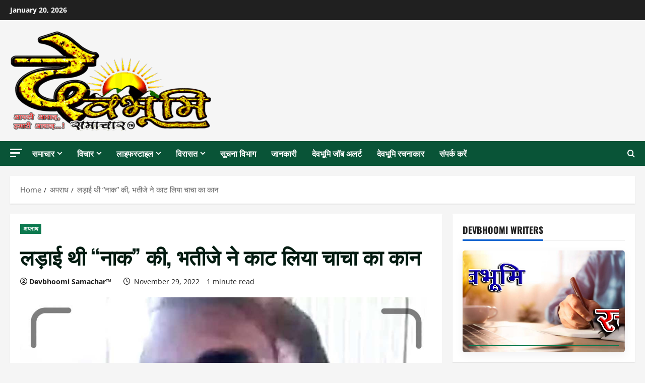

--- FILE ---
content_type: text/html; charset=UTF-8
request_url: https://devbhoomisamachaar.com/there-was-a-fight-of-nose-nephew-cut-off-uncles-ear/
body_size: 97538
content:
<!doctype html><html lang="en-US"><head><script data-no-optimize="1">var litespeed_docref=sessionStorage.getItem("litespeed_docref");litespeed_docref&&(Object.defineProperty(document,"referrer",{get:function(){return litespeed_docref}}),sessionStorage.removeItem("litespeed_docref"));</script> <meta charset="UTF-8"><meta name="viewport" content="width=device-width, initial-scale=1"><link rel="profile" href="http://gmpg.org/xfn/11"><meta name='robots' content='index, follow, max-image-preview:large, max-snippet:-1, max-video-preview:-1' /><title>लड़ाई थी &quot;नाक&quot; की, भतीजे ने काट लिया चाचा का कान | Devbhoomi Samachar™</title><meta name="description" content="लड़ाई थी &quot;नाक&quot; की, भतीजे ने काट लिया चाचा का कान, बहस शुरू हो गई और भतीजे उन पर हमला कर नीचे गिरा दिया और कान का टुकड़ा काट कर अपने साथ ले" /><link rel="canonical" href="https://devbhoomisamachaar.com/there-was-a-fight-of-nose-nephew-cut-off-uncles-ear/" /><meta property="og:locale" content="en_US" /><meta property="og:type" content="article" /><meta property="og:title" content="लड़ाई थी &quot;नाक&quot; की, भतीजे ने काट लिया चाचा का कान | Devbhoomi Samachar™" /><meta property="og:description" content="लड़ाई थी &quot;नाक&quot; की, भतीजे ने काट लिया चाचा का कान, बहस शुरू हो गई और भतीजे उन पर हमला कर नीचे गिरा दिया और कान का टुकड़ा काट कर अपने साथ ले" /><meta property="og:url" content="https://devbhoomisamachaar.com/there-was-a-fight-of-nose-nephew-cut-off-uncles-ear/" /><meta property="og:site_name" content="Devbhoomi Samachar™" /><meta property="article:publisher" content="https://www.facebook.com/devbhoomisamacharofficialpage" /><meta property="article:author" content="https://www.facebook.com/devbhoomisamacharofficialpage" /><meta property="article:published_time" content="2022-11-29T08:45:01+00:00" /><meta property="article:modified_time" content="2023-05-18T08:22:21+00:00" /><meta property="og:image" content="https://devbhoomisamachaar.com/wp-content/uploads/2022/11/kaan-kaat.jpg" /><meta property="og:image:width" content="1200" /><meta property="og:image:height" content="700" /><meta property="og:image:type" content="image/jpeg" /><meta name="author" content="Devbhoomi Samachar™" /><meta name="twitter:card" content="summary_large_image" /><meta name="twitter:creator" content="@https://twitter.com/devsamachar" /><meta name="twitter:site" content="@devsamachar" /><meta name="twitter:label1" content="Written by" /><meta name="twitter:data1" content="Devbhoomi Samachar™" /><meta name="twitter:label2" content="Est. reading time" /><meta name="twitter:data2" content="2 minutes" /> <script type="application/ld+json" class="yoast-schema-graph">{"@context":"https://schema.org","@graph":[{"@type":"Article","@id":"https://devbhoomisamachaar.com/there-was-a-fight-of-nose-nephew-cut-off-uncles-ear/#article","isPartOf":{"@id":"https://devbhoomisamachaar.com/there-was-a-fight-of-nose-nephew-cut-off-uncles-ear/"},"author":{"name":"Devbhoomi Samachar™","@id":"https://devbhoomisamachaar.com/#/schema/person/ba6a0372766c37379edd57cb035ad727"},"headline":"लड़ाई थी &#8220;नाक&#8221; की, भतीजे ने काट लिया चाचा का कान","datePublished":"2022-11-29T08:45:01+00:00","dateModified":"2023-05-18T08:22:21+00:00","mainEntityOfPage":{"@id":"https://devbhoomisamachaar.com/there-was-a-fight-of-nose-nephew-cut-off-uncles-ear/"},"wordCount":10,"commentCount":0,"publisher":{"@id":"https://devbhoomisamachaar.com/#organization"},"image":{"@id":"https://devbhoomisamachaar.com/there-was-a-fight-of-nose-nephew-cut-off-uncles-ear/#primaryimage"},"thumbnailUrl":"https://devbhoomisamachaar.com/wp-content/uploads/2022/11/kaan-kaat.jpg","keywords":["Bihar's Vaishali district","case registered in various sections","chewed","dispute","Doctors","Dr. Anil","dry and wet wood","dry wood","fight took place","First aid","injured condition","investigation of the case","patient cut ear","patient referred to Patna","plastic surgery","police registered case","referred","rushed to hospital","small talk","started investigation","the argument started","the complaint was lodged with the police","the nephew attacked and dropped the piece of the ear","the nephew bit off","the uncle's ear","There was a fight on the nose","uncle muneshwar Thakur","uncle-nephew","uncle's ear","Vaishali","victim's complaint","wet wood","अस्पताल पहुंचाया गया","कान का टुकड़ा","गीली लकड़ियां","घायल हालात","चबा डाला","चाचा का कान","चाचा मुनेश्वर ठाकुर","चाचा-भतीजे","जांच शुरू कर दी","डॉक्टर अनील","डॉक्टरों","पीड़ित की शिकायत","पुलिस ने मामला दर्ज कर","प्राथमिक उपचार","प्लास्टिक सर्जरी","बहस शुरू","बिहार के वैशाली जिले","भतीजे ने काट लिया","भतीजे हमला कर नीचे गिरा दिया","मरीज कटे कान","मरीज को पटना रेफर कर दिया","मामले की जांच","मामूली बात","मारपीट हुई","रेफर कर दिया","लड़ाई थी नाक की","विभिन्न धाराओं में मामला दर्ज","विवाद","वैशाली","शिकायत पुलिस में दर्ज","सूखी और गीली लकड़ी","सूखी लकड़ी"],"articleSection":["अपराध"],"inLanguage":"en-US","potentialAction":[{"@type":"CommentAction","name":"Comment","target":["https://devbhoomisamachaar.com/there-was-a-fight-of-nose-nephew-cut-off-uncles-ear/#respond"]}]},{"@type":"WebPage","@id":"https://devbhoomisamachaar.com/there-was-a-fight-of-nose-nephew-cut-off-uncles-ear/","url":"https://devbhoomisamachaar.com/there-was-a-fight-of-nose-nephew-cut-off-uncles-ear/","name":"लड़ाई थी \"नाक\" की, भतीजे ने काट लिया चाचा का कान | Devbhoomi Samachar™","isPartOf":{"@id":"https://devbhoomisamachaar.com/#website"},"primaryImageOfPage":{"@id":"https://devbhoomisamachaar.com/there-was-a-fight-of-nose-nephew-cut-off-uncles-ear/#primaryimage"},"image":{"@id":"https://devbhoomisamachaar.com/there-was-a-fight-of-nose-nephew-cut-off-uncles-ear/#primaryimage"},"thumbnailUrl":"https://devbhoomisamachaar.com/wp-content/uploads/2022/11/kaan-kaat.jpg","datePublished":"2022-11-29T08:45:01+00:00","dateModified":"2023-05-18T08:22:21+00:00","description":"लड़ाई थी \"नाक\" की, भतीजे ने काट लिया चाचा का कान, बहस शुरू हो गई और भतीजे उन पर हमला कर नीचे गिरा दिया और कान का टुकड़ा काट कर अपने साथ ले","breadcrumb":{"@id":"https://devbhoomisamachaar.com/there-was-a-fight-of-nose-nephew-cut-off-uncles-ear/#breadcrumb"},"inLanguage":"en-US","potentialAction":[{"@type":"ReadAction","target":["https://devbhoomisamachaar.com/there-was-a-fight-of-nose-nephew-cut-off-uncles-ear/"]}]},{"@type":"ImageObject","inLanguage":"en-US","@id":"https://devbhoomisamachaar.com/there-was-a-fight-of-nose-nephew-cut-off-uncles-ear/#primaryimage","url":"https://devbhoomisamachaar.com/wp-content/uploads/2022/11/kaan-kaat.jpg","contentUrl":"https://devbhoomisamachaar.com/wp-content/uploads/2022/11/kaan-kaat.jpg","width":1200,"height":700},{"@type":"BreadcrumbList","@id":"https://devbhoomisamachaar.com/there-was-a-fight-of-nose-nephew-cut-off-uncles-ear/#breadcrumb","itemListElement":[{"@type":"ListItem","position":1,"name":"Home","item":"https://devbhoomisamachaar.com/"},{"@type":"ListItem","position":2,"name":"Blog","item":"https://devbhoomisamachaar.com/blog/"},{"@type":"ListItem","position":3,"name":"लड़ाई थी &#8220;नाक&#8221; की, भतीजे ने काट लिया चाचा का कान"}]},{"@type":"WebSite","@id":"https://devbhoomisamachaar.com/#website","url":"https://devbhoomisamachaar.com/","name":"Devbhoomi Samachar™","description":"Hindi News Portal","publisher":{"@id":"https://devbhoomisamachaar.com/#organization"},"alternateName":"Your Voice, Our Voice...","potentialAction":[{"@type":"SearchAction","target":{"@type":"EntryPoint","urlTemplate":"https://devbhoomisamachaar.com/?s={search_term_string}"},"query-input":{"@type":"PropertyValueSpecification","valueRequired":true,"valueName":"search_term_string"}}],"inLanguage":"en-US"},{"@type":"Organization","@id":"https://devbhoomisamachaar.com/#organization","name":"देवभूमि समाचार™","alternateName":"आपकी आवाज़, हमारी आवाज़!","url":"https://devbhoomisamachaar.com/","logo":{"@type":"ImageObject","inLanguage":"en-US","@id":"https://devbhoomisamachaar.com/#/schema/logo/image/","url":"","contentUrl":"","caption":"देवभूमि समाचार™"},"image":{"@id":"https://devbhoomisamachaar.com/#/schema/logo/image/"},"sameAs":["https://www.facebook.com/devbhoomisamacharofficialpage","https://x.com/devsamachar"]},{"@type":"Person","@id":"https://devbhoomisamachaar.com/#/schema/person/ba6a0372766c37379edd57cb035ad727","name":"Devbhoomi Samachar™","image":{"@type":"ImageObject","inLanguage":"en-US","@id":"https://devbhoomisamachaar.com/#/schema/person/image/","url":"https://devbhoomisamachaar.com/wp-content/litespeed/avatar/ef1672185744a0b2043865e767332ea6.jpg?ver=1768407200","contentUrl":"https://devbhoomisamachaar.com/wp-content/litespeed/avatar/ef1672185744a0b2043865e767332ea6.jpg?ver=1768407200","caption":"Devbhoomi Samachar™"},"description":"देवभूमि समाचार™ में इंटरनेट के माध्यम से पत्रकार और लेखकों की लेखनी को समाचार के रूप में जनता के सामने प्रकाशित एवं प्रसारित किया जा रहा है।","sameAs":["https://devbhoomisamachaar.com","https://www.facebook.com/devbhoomisamacharofficialpage","https://www.instagram.com/devbhoomi_samachar/","https://www.linkedin.com/in/devbhoomisamachar/","https://x.com/https://twitter.com/devsamachar","https://www.youtube.com/channel/UCBtXbMgqdFOSQHizncrB87A"],"url":"https://devbhoomisamachaar.com/author/devbhoomi_samachar/"}]}</script> <link rel='dns-prefetch' href='//static.addtoany.com' /><link rel="alternate" type="application/rss+xml" title="Devbhoomi Samachar™ &raquo; Feed" href="https://devbhoomisamachaar.com/feed/" /><link rel="alternate" type="application/rss+xml" title="Devbhoomi Samachar™ &raquo; Comments Feed" href="https://devbhoomisamachaar.com/comments/feed/" /><link rel="alternate" type="application/rss+xml" title="Devbhoomi Samachar™ &raquo; लड़ाई थी &#8220;नाक&#8221; की, भतीजे ने काट लिया चाचा का कान Comments Feed" href="https://devbhoomisamachaar.com/there-was-a-fight-of-nose-nephew-cut-off-uncles-ear/feed/" /><link rel="alternate" title="oEmbed (JSON)" type="application/json+oembed" href="https://devbhoomisamachaar.com/wp-json/oembed/1.0/embed?url=https%3A%2F%2Fdevbhoomisamachaar.com%2Fthere-was-a-fight-of-nose-nephew-cut-off-uncles-ear%2F" /><link rel="alternate" title="oEmbed (XML)" type="text/xml+oembed" href="https://devbhoomisamachaar.com/wp-json/oembed/1.0/embed?url=https%3A%2F%2Fdevbhoomisamachaar.com%2Fthere-was-a-fight-of-nose-nephew-cut-off-uncles-ear%2F&#038;format=xml" />
 <script src="//www.googletagmanager.com/gtag/js?id=G-K1VNZ88H07"  data-cfasync="false" data-wpfc-render="false" type="text/javascript" async></script> <script data-cfasync="false" data-wpfc-render="false" type="text/javascript">var mi_version = '9.11.1';
				var mi_track_user = true;
				var mi_no_track_reason = '';
								var MonsterInsightsDefaultLocations = {"page_location":"https:\/\/devbhoomisamachaar.com\/there-was-a-fight-of-nose-nephew-cut-off-uncles-ear\/"};
								if ( typeof MonsterInsightsPrivacyGuardFilter === 'function' ) {
					var MonsterInsightsLocations = (typeof MonsterInsightsExcludeQuery === 'object') ? MonsterInsightsPrivacyGuardFilter( MonsterInsightsExcludeQuery ) : MonsterInsightsPrivacyGuardFilter( MonsterInsightsDefaultLocations );
				} else {
					var MonsterInsightsLocations = (typeof MonsterInsightsExcludeQuery === 'object') ? MonsterInsightsExcludeQuery : MonsterInsightsDefaultLocations;
				}

								var disableStrs = [
										'ga-disable-G-K1VNZ88H07',
									];

				/* Function to detect opted out users */
				function __gtagTrackerIsOptedOut() {
					for (var index = 0; index < disableStrs.length; index++) {
						if (document.cookie.indexOf(disableStrs[index] + '=true') > -1) {
							return true;
						}
					}

					return false;
				}

				/* Disable tracking if the opt-out cookie exists. */
				if (__gtagTrackerIsOptedOut()) {
					for (var index = 0; index < disableStrs.length; index++) {
						window[disableStrs[index]] = true;
					}
				}

				/* Opt-out function */
				function __gtagTrackerOptout() {
					for (var index = 0; index < disableStrs.length; index++) {
						document.cookie = disableStrs[index] + '=true; expires=Thu, 31 Dec 2099 23:59:59 UTC; path=/';
						window[disableStrs[index]] = true;
					}
				}

				if ('undefined' === typeof gaOptout) {
					function gaOptout() {
						__gtagTrackerOptout();
					}
				}
								window.dataLayer = window.dataLayer || [];

				window.MonsterInsightsDualTracker = {
					helpers: {},
					trackers: {},
				};
				if (mi_track_user) {
					function __gtagDataLayer() {
						dataLayer.push(arguments);
					}

					function __gtagTracker(type, name, parameters) {
						if (!parameters) {
							parameters = {};
						}

						if (parameters.send_to) {
							__gtagDataLayer.apply(null, arguments);
							return;
						}

						if (type === 'event') {
														parameters.send_to = monsterinsights_frontend.v4_id;
							var hookName = name;
							if (typeof parameters['event_category'] !== 'undefined') {
								hookName = parameters['event_category'] + ':' + name;
							}

							if (typeof MonsterInsightsDualTracker.trackers[hookName] !== 'undefined') {
								MonsterInsightsDualTracker.trackers[hookName](parameters);
							} else {
								__gtagDataLayer('event', name, parameters);
							}
							
						} else {
							__gtagDataLayer.apply(null, arguments);
						}
					}

					__gtagTracker('js', new Date());
					__gtagTracker('set', {
						'developer_id.dZGIzZG': true,
											});
					if ( MonsterInsightsLocations.page_location ) {
						__gtagTracker('set', MonsterInsightsLocations);
					}
										__gtagTracker('config', 'G-K1VNZ88H07', {"allow_anchor":"true","forceSSL":"true","anonymize_ip":"true","link_attribution":"true","linker":{"domains":["frontlinenews.co.in"]},"page_path":location.pathname + location.search + location.hash} );
										window.gtag = __gtagTracker;										(function () {
						/* https://developers.google.com/analytics/devguides/collection/analyticsjs/ */
						/* ga and __gaTracker compatibility shim. */
						var noopfn = function () {
							return null;
						};
						var newtracker = function () {
							return new Tracker();
						};
						var Tracker = function () {
							return null;
						};
						var p = Tracker.prototype;
						p.get = noopfn;
						p.set = noopfn;
						p.send = function () {
							var args = Array.prototype.slice.call(arguments);
							args.unshift('send');
							__gaTracker.apply(null, args);
						};
						var __gaTracker = function () {
							var len = arguments.length;
							if (len === 0) {
								return;
							}
							var f = arguments[len - 1];
							if (typeof f !== 'object' || f === null || typeof f.hitCallback !== 'function') {
								if ('send' === arguments[0]) {
									var hitConverted, hitObject = false, action;
									if ('event' === arguments[1]) {
										if ('undefined' !== typeof arguments[3]) {
											hitObject = {
												'eventAction': arguments[3],
												'eventCategory': arguments[2],
												'eventLabel': arguments[4],
												'value': arguments[5] ? arguments[5] : 1,
											}
										}
									}
									if ('pageview' === arguments[1]) {
										if ('undefined' !== typeof arguments[2]) {
											hitObject = {
												'eventAction': 'page_view',
												'page_path': arguments[2],
											}
										}
									}
									if (typeof arguments[2] === 'object') {
										hitObject = arguments[2];
									}
									if (typeof arguments[5] === 'object') {
										Object.assign(hitObject, arguments[5]);
									}
									if ('undefined' !== typeof arguments[1].hitType) {
										hitObject = arguments[1];
										if ('pageview' === hitObject.hitType) {
											hitObject.eventAction = 'page_view';
										}
									}
									if (hitObject) {
										action = 'timing' === arguments[1].hitType ? 'timing_complete' : hitObject.eventAction;
										hitConverted = mapArgs(hitObject);
										__gtagTracker('event', action, hitConverted);
									}
								}
								return;
							}

							function mapArgs(args) {
								var arg, hit = {};
								var gaMap = {
									'eventCategory': 'event_category',
									'eventAction': 'event_action',
									'eventLabel': 'event_label',
									'eventValue': 'event_value',
									'nonInteraction': 'non_interaction',
									'timingCategory': 'event_category',
									'timingVar': 'name',
									'timingValue': 'value',
									'timingLabel': 'event_label',
									'page': 'page_path',
									'location': 'page_location',
									'title': 'page_title',
									'referrer' : 'page_referrer',
								};
								for (arg in args) {
																		if (!(!args.hasOwnProperty(arg) || !gaMap.hasOwnProperty(arg))) {
										hit[gaMap[arg]] = args[arg];
									} else {
										hit[arg] = args[arg];
									}
								}
								return hit;
							}

							try {
								f.hitCallback();
							} catch (ex) {
							}
						};
						__gaTracker.create = newtracker;
						__gaTracker.getByName = newtracker;
						__gaTracker.getAll = function () {
							return [];
						};
						__gaTracker.remove = noopfn;
						__gaTracker.loaded = true;
						window['__gaTracker'] = __gaTracker;
					})();
									} else {
										console.log("");
					(function () {
						function __gtagTracker() {
							return null;
						}

						window['__gtagTracker'] = __gtagTracker;
						window['gtag'] = __gtagTracker;
					})();
									}</script> 
<script id="devbh-ready" type="litespeed/javascript">window.advanced_ads_ready=function(e,a){a=a||"complete";var d=function(e){return"interactive"===a?"loading"!==e:"complete"===e};d(document.readyState)?e():document.addEventListener("readystatechange",(function(a){d(a.target.readyState)&&e()}),{once:"interactive"===a})},window.advanced_ads_ready_queue=window.advanced_ads_ready_queue||[]</script> <style id='wp-img-auto-sizes-contain-inline-css' type='text/css'>img:is([sizes=auto i],[sizes^="auto," i]){contain-intrinsic-size:3000px 1500px}
/*# sourceURL=wp-img-auto-sizes-contain-inline-css */</style><style id="litespeed-ccss">:root{--bgcolor:#3c1a5b}.wp-block-blockspare-blockspare-testimonial .blockspare-main-testimonial-wrapper.blockspare-testimonial-layout-2 .blockspare-block-testimonial-wrap .blockspare-author-wrap{-ms-grid-row:2;-ms-grid-row-span:2;-ms-grid-column:1;-ms-grid-column-span:1;grid-area:2/1/4/2;margin-bottom:0}.wp-block-blockspare-blockspare-testimonial .blockspare-main-testimonial-wrapper.blockspare-testimonial-layout-2 .blockspare-block-testimonial-wrap .blockspare-author-designation{-ms-grid-row:3;-ms-grid-row-span:1;-ms-grid-column:2;-ms-grid-column-span:2;grid-area:3/2/4/4;padding-left:10px}.wp-block-blockspare-blockspare-testimonial .blockspare-main-testimonial-wrapper.blockspare-testimonial-layout-2 .blockspare-block-testimonial-wrap .blockspare-star-rating{-ms-grid-row:2;-ms-grid-row-span:1;-ms-grid-column:2;-ms-grid-column-span:2;grid-area:2/2/3/4;margin-bottom:0}.wp-block-blockspare-blockspare-testimonial .blockspare-main-testimonial-wrapper.blockspare-testimonial-layout-2 .blockspare-block-testimonial-wrap .blockspare-testimonial-content{-ms-grid-row:1;-ms-grid-row-span:1;-ms-grid-column:1;-ms-grid-column-span:5;grid-area:1/1/2/6;margin-bottom:10px;position:relative;padding-bottom:10px}.wp-block-blockspare-blockspare-testimonial.aligncenter .blockspare-main-testimonial-wrapper.blockspare-testimonial-layout-2 .blockspare-block-testimonial-wrap .blockspare-author-wrap{-ms-grid-row:2;-ms-grid-row-span:1;-ms-grid-column:1;-ms-grid-column-span:3;grid-area:2/1/3/4}.wp-block-blockspare-blockspare-testimonial.aligncenter .blockspare-main-testimonial-wrapper.blockspare-testimonial-layout-2 .blockspare-block-testimonial-wrap .blockspare-author-designation{-ms-grid-row:4;-ms-grid-column:1;-ms-grid-column-span:3;grid-area:4/1/4/4;padding-left:0}.wp-block-blockspare-blockspare-testimonial.aligncenter .blockspare-main-testimonial-wrapper.blockspare-testimonial-layout-2 .blockspare-block-testimonial-wrap .blockspare-star-rating{-ms-grid-row:3;-ms-grid-column:1;-ms-grid-column-span:3;grid-area:3/1/3/4;margin-bottom:0;margin-top:10px}.wp-block-blockspare-blockspare-testimonial.aligncenter .blockspare-main-testimonial-wrapper.blockspare-testimonial-layout-2 .blockspare-block-testimonial-wrap .blockspare-testimonial-content{-ms-grid-row:1;-ms-grid-row-span:1;-ms-grid-column:1;-ms-grid-column-span:5;grid-area:1/1/2/6}body.rtl .wp-block-blockspare-blockspare-testimonial.aligncenter .blockspare-main-testimonial-wrapper.blockspare-testimonial-layout-2 .blockspare-block-testimonial-wrap .blockspare-author-wrap{-ms-grid-row:2;-ms-grid-row-span:1;-ms-grid-column:1;-ms-grid-column-span:3;grid-area:2/1/3/4}body.rtl .wp-block-blockspare-blockspare-testimonial.aligncenter .blockspare-main-testimonial-wrapper.blockspare-testimonial-layout-2 .blockspare-block-testimonial-wrap .blockspare-author-designation{-ms-grid-row:4;-ms-grid-column:1;-ms-grid-column-span:3;grid-area:4/1/4/4;padding-left:0}body.rtl .wp-block-blockspare-blockspare-testimonial.aligncenter .blockspare-main-testimonial-wrapper.blockspare-testimonial-layout-2 .blockspare-block-testimonial-wrap .blockspare-star-rating{-ms-grid-row:3;-ms-grid-column:1;-ms-grid-column-span:3;grid-area:3/1/3/4;margin-bottom:0;margin-top:10px}body.rtl .wp-block-blockspare-blockspare-testimonial.aligncenter .blockspare-main-testimonial-wrapper.blockspare-testimonial-layout-2 .blockspare-block-testimonial-wrap .blockspare-testimonial-content{-ms-grid-row:1;-ms-grid-row-span:1;-ms-grid-column:1;-ms-grid-column-span:5;grid-area:1/1/2/6}ul{box-sizing:border-box}.wp-block-search__button{margin-left:10px;word-break:normal}:where(.wp-block-search__button){border:1px solid #ccc;padding:6px 10px}.wp-block-search__inside-wrapper{display:flex;flex:auto;flex-wrap:nowrap;max-width:100%}.wp-block-search__label{width:100%}.wp-block-search__input{appearance:none;border:1px solid #949494;flex-grow:1;margin-left:0;margin-right:0;min-width:3rem;padding:8px;text-decoration:unset!important}:where(.wp-block-search__input){font-family:inherit;font-size:inherit;font-style:inherit;font-weight:inherit;letter-spacing:inherit;line-height:inherit;text-transform:inherit}:root{--wp--preset--font-size--normal:16px;--wp--preset--font-size--huge:42px}.screen-reader-text{border:0;clip-path:inset(50%);height:1px;margin:-1px;overflow:hidden;padding:0;position:absolute;width:1px;word-wrap:normal!important}.wp-block-search .wp-block-search__label{font-weight:700}.wp-block-search__button{border:1px solid #ccc;padding:.375em .625em}.fa,.far{-moz-osx-font-smoothing:grayscale;-webkit-font-smoothing:antialiased;display:inline-block;font-style:normal;font-variant:normal;text-rendering:auto;line-height:1}.fa-clock:before{content:""}.fa-search:before{content:""}.fa-user-circle:before{content:""}.far{font-weight:400}.fa,.far{font-family:"Font Awesome 5 Free"}.fa{font-weight:900}:root{--wp--preset--aspect-ratio--square:1;--wp--preset--aspect-ratio--4-3:4/3;--wp--preset--aspect-ratio--3-4:3/4;--wp--preset--aspect-ratio--3-2:3/2;--wp--preset--aspect-ratio--2-3:2/3;--wp--preset--aspect-ratio--16-9:16/9;--wp--preset--aspect-ratio--9-16:9/16;--wp--preset--color--black:#000000;--wp--preset--color--cyan-bluish-gray:#abb8c3;--wp--preset--color--white:#ffffff;--wp--preset--color--pale-pink:#f78da7;--wp--preset--color--vivid-red:#cf2e2e;--wp--preset--color--luminous-vivid-orange:#ff6900;--wp--preset--color--luminous-vivid-amber:#fcb900;--wp--preset--color--light-green-cyan:#7bdcb5;--wp--preset--color--vivid-green-cyan:#00d084;--wp--preset--color--pale-cyan-blue:#8ed1fc;--wp--preset--color--vivid-cyan-blue:#0693e3;--wp--preset--color--vivid-purple:#9b51e0;--wp--preset--gradient--vivid-cyan-blue-to-vivid-purple:linear-gradient(135deg,rgba(6,147,227,1) 0%,rgb(155,81,224) 100%);--wp--preset--gradient--light-green-cyan-to-vivid-green-cyan:linear-gradient(135deg,rgb(122,220,180) 0%,rgb(0,208,130) 100%);--wp--preset--gradient--luminous-vivid-amber-to-luminous-vivid-orange:linear-gradient(135deg,rgba(252,185,0,1) 0%,rgba(255,105,0,1) 100%);--wp--preset--gradient--luminous-vivid-orange-to-vivid-red:linear-gradient(135deg,rgba(255,105,0,1) 0%,rgb(207,46,46) 100%);--wp--preset--gradient--very-light-gray-to-cyan-bluish-gray:linear-gradient(135deg,rgb(238,238,238) 0%,rgb(169,184,195) 100%);--wp--preset--gradient--cool-to-warm-spectrum:linear-gradient(135deg,rgb(74,234,220) 0%,rgb(151,120,209) 20%,rgb(207,42,186) 40%,rgb(238,44,130) 60%,rgb(251,105,98) 80%,rgb(254,248,76) 100%);--wp--preset--gradient--blush-light-purple:linear-gradient(135deg,rgb(255,206,236) 0%,rgb(152,150,240) 100%);--wp--preset--gradient--blush-bordeaux:linear-gradient(135deg,rgb(254,205,165) 0%,rgb(254,45,45) 50%,rgb(107,0,62) 100%);--wp--preset--gradient--luminous-dusk:linear-gradient(135deg,rgb(255,203,112) 0%,rgb(199,81,192) 50%,rgb(65,88,208) 100%);--wp--preset--gradient--pale-ocean:linear-gradient(135deg,rgb(255,245,203) 0%,rgb(182,227,212) 50%,rgb(51,167,181) 100%);--wp--preset--gradient--electric-grass:linear-gradient(135deg,rgb(202,248,128) 0%,rgb(113,206,126) 100%);--wp--preset--gradient--midnight:linear-gradient(135deg,rgb(2,3,129) 0%,rgb(40,116,252) 100%);--wp--preset--font-size--small:13px;--wp--preset--font-size--medium:20px;--wp--preset--font-size--large:36px;--wp--preset--font-size--x-large:42px;--wp--preset--spacing--20:0.44rem;--wp--preset--spacing--30:0.67rem;--wp--preset--spacing--40:1rem;--wp--preset--spacing--50:1.5rem;--wp--preset--spacing--60:2.25rem;--wp--preset--spacing--70:3.38rem;--wp--preset--spacing--80:5.06rem;--wp--preset--shadow--natural:6px 6px 9px rgba(0, 0, 0, 0.2);--wp--preset--shadow--deep:12px 12px 50px rgba(0, 0, 0, 0.4);--wp--preset--shadow--sharp:6px 6px 0px rgba(0, 0, 0, 0.2);--wp--preset--shadow--outlined:6px 6px 0px -3px rgba(255, 255, 255, 1), 6px 6px rgba(0, 0, 0, 1);--wp--preset--shadow--crisp:6px 6px 0px rgba(0, 0, 0, 1)}:root{--wp--style--global--content-size:740px;--wp--style--global--wide-size:1300px}:where(body){margin:0}:root{--wp--style--block-gap:24px}body{padding-top:0;padding-right:0;padding-bottom:0;padding-left:0}a:where(:not(.wp-element-button)){text-decoration:none}:root :where(.wp-element-button,.wp-block-button__link){background-color:#32373c;border-width:0;color:#fff;font-family:inherit;font-size:inherit;line-height:inherit;padding:calc(0.667em + 2px) calc(1.333em + 2px);text-decoration:none}.screen-reader-text{clip:rect(1px,1px,1px,1px);position:absolute!important}div#content{overflow:visible}html{font-family:sans-serif;-webkit-text-size-adjust:100%;-ms-text-size-adjust:100%}body{margin:0}article,aside,header,main,nav{display:block}a{background-color:#fff0}h1{margin:.67em 0;font-size:2em}img{border:0}button,input{margin:0;font:inherit;color:inherit}button{overflow:visible}button{text-transform:none}button,input[type=submit]{-webkit-appearance:button}button::-moz-focus-inner,input::-moz-focus-inner{padding:0;border:0}input{line-height:normal}input[type=search]{-webkit-box-sizing:content-box;-moz-box-sizing:content-box;box-sizing:content-box;-webkit-appearance:textfield}input[type=search]::-webkit-search-cancel-button,input[type=search]::-webkit-search-decoration{-webkit-appearance:none}*{-webkit-box-sizing:border-box;-moz-box-sizing:border-box;box-sizing:border-box}:after,:before{-webkit-box-sizing:border-box;-moz-box-sizing:border-box;box-sizing:border-box}html{font-size:10px}body{font-family:"Helvetica Neue",Helvetica,Arial,sans-serif;font-size:14px;line-height:1.42857143;color:#333;background-color:#fff}button,input{font-family:inherit;font-size:inherit;line-height:inherit}a{color:#337ab7;text-decoration:none}img{vertical-align:middle}h1,h2,h3{font-family:inherit;font-weight:500;line-height:1.1;color:inherit}h1,h2,h3{margin-top:20px;margin-bottom:10px}h1{font-size:36px}h2{font-size:30px}h3{font-size:24px}p{margin:0 0 10px}ul{margin-top:0;margin-bottom:10px}ul ul{margin-bottom:0}label{display:inline-block;max-width:100%;margin-bottom:5px;font-weight:700}input[type=search]{-webkit-box-sizing:border-box;-moz-box-sizing:border-box;box-sizing:border-box}input[type=search]{-webkit-appearance:none}.clearfix:after,.clearfix:before{display:table;content:" "}.clearfix:after{clear:both}@-ms-viewport{width:device-width}html{font-family:"Open Sans",sans-serif;font-size:100%;-webkit-text-size-adjust:100%;-ms-text-size-adjust:100%;text-rendering:auto;-webkit-font-smoothing:antialiased;-moz-osx-font-smoothing:grayscale}body{margin:0}article,aside,header,main,nav{display:block}a{background-color:#fff0}h1{font-size:2em;margin:.67em 0}img{border:0}button,input{color:inherit;font:inherit;margin:0}button{overflow:visible}button{text-transform:none}button,input[type="submit"]{-webkit-appearance:button}button::-moz-focus-inner,input::-moz-focus-inner{border:0;padding:0}input{line-height:normal}input[type="search"]::-webkit-search-cancel-button,input[type="search"]::-webkit-search-decoration{-webkit-appearance:none}button,input[type="submit"]{border:none;border-radius:0;background:#007ACC;color:#fff;font-size:12px;line-height:normal;height:38px;padding:5px 10px;text-transform:uppercase;font-weight:700}body.aft-default-mode input[type="search"]{background:rgb(255 255 255/.05)}body,button,input{color:#404040;font-family:"Open Sans",sans-serif;font-size:1rem;font-size:16px;line-height:1.6}input{height:38px}button,input{border:1px solid #dcdcdc}h1,h2,h3{clear:both;line-height:1.4}.cat-links li a{font-family:"Open Sans",sans-serif}.site-title,h1,h2,h3{font-family:"Oswald",serif;font-weight:700}p{margin-bottom:20px}i{font-style:italic}html{box-sizing:border-box}*,*:before,*:after{box-sizing:inherit}body.aft-default-mode{background-color:#f0f1f4}ul{margin:0;padding:0;list-style:none}li>ul{margin-bottom:0;margin-left:1.5em}img{height:auto;max-width:100%}.main-navigation .menu>ul>li{position:relative;display:inline-block;font-size:16px;line-height:19px;font-weight:700}.main-navigation .menu>ul>li>a{padding:15px;text-transform:uppercase}.main-navigation .menu li{text-transform:uppercase}@media screen and (min-width:993px){.main-navigation .menu-desktop>ul>li:first-child>a{padding-left:0}.main-navigation .menu-desktop>ul>li:last-child>a{padding-right:0}.main-navigation #primary-menu>li.menu-item-has-children>a,.main-navigation .menu-desktop>ul>li.menu-item-has-children>a{padding-right:30px}}.main-navigation ul li a{color:#fff}.main-navigation ul .sub-menu li{display:block;float:none;text-align:left;padding:0;border-top:1px solid rgb(0 0 0/.1);position:relative}.main-navigation ul .sub-menu li:first-child{border:none}.main-navigation ul .sub-menu li a{padding:10px 15px;display:inline-block;position:relative}.ham{width:23px;height:2px;top:50%;display:block;margin-right:auto;background-color:#fff;position:relative}.ham:before,.ham:after{position:absolute;content:"";width:100%;height:2px;left:0;top:-8px;background-color:#fff}.ham:after{top:8px}.main-navigation .toggle-menu{width:40px;text-align:center;font-size:15px;display:none;padding:20px;padding-left:0;background-color:#fff0;border:none}.main-navigation ul li.menu-item-has-children>a:after{font-family:"aft-icons"!important;content:"";color:inherit;font-size:inherit;display:inline-block;position:absolute;right:15px}@media only screen and (min-width:993px){.main-navigation .menu-desktop,.main-navigation .menu-desktop>ul{font-size:0;display:flex;justify-content:flex-start;flex-wrap:wrap}.main-navigation .menu ul ul li{width:250px}.main-navigation .menu-desktop>ul>li::after{content:"";background-color:#007ACC;position:absolute;left:15px;right:0;bottom:0;height:3px;width:0;transform-origin:center}.main-navigation .menu-desktop>ul>li:first-child::after{left:0}.main-navigation .menu ul>li>a{position:relative;display:block}.main-navigation .menu ul ul a{display:block;padding:10px;line-height:inherit}.main-navigation .menu ul ul{position:absolute;text-align:left;visibility:hidden;opacity:0;margin:0 auto;padding:0;box-shadow:0 5px 5px rgb(0 0 0/.3)}.main-navigation .menu>ul>li>ul{top:110%;left:15px;background-color:#fff}.main-navigation .menu>ul>li:first-child>ul{left:0}}@media only screen and (max-width:992px){.main-navigation .menu>.menu{margin:0;list-style:none;text-align:left;z-index:9999;background-color:#fff;display:none;position:fixed;top:100%;left:0;width:100%;box-shadow:0 5px 5px rgb(0 0 0/.3);max-height:calc(100vh - 49px);overflow:auto}}body.aft-default-mode .main-navigation ul .sub-menu li a{color:#404040}a,a:visited{color:#404040;text-decoration:none}.col-2{width:50%}.col-3{width:33.33%}.col-66{width:66.67%}.float-l{float:left}.pad{padding-left:10px;padding-right:10px}.container-wrapper:before,.container-wrapper:after{content:"";display:table}.container-wrapper:after{clear:both}.container-wrapper{max-width:1400px;margin:0 auto;padding-left:20px;padding-right:20px}.pos-rel{position:relative}.container-wrapper #primary{width:70%;padding-right:10px}.container-wrapper #secondary{width:30%;padding-left:10px}.container-wrapper #primary,.container-wrapper #secondary{float:left}.section-block-upper{display:flex;flex-wrap:wrap;align-items:flex-start}@media only screen and (min-width:993px){body #secondary.sidebar-sticky-top{position:sticky;top:20px}}body .aft-main-breadcrumb-wrapper+#content.container-wrapper{margin-top:20px}.af-double-column.list-style .read-details.pad{padding-left:15px;padding-right:0}.aft-small-social-menu{text-align:right}.morenews-header .top-header{background-color:#202020;padding:5px 0;color:#fff}.top-bar-flex{display:flex;align-items:center;position:relative;min-height:30px}.top-bar-flex .top-bar-left{display:flex;align-items:center;width:65%}.top-bar-flex .top-bar-right{text-align:right;display:flex;align-items:center;justify-content:flex-end;width:35%}.off-cancas-panel{line-height:1}.offcanvas{display:inline-block}.offcanvas-nav{display:inline-block;outline-offset:2px}.offcanvas-menu{position:relative;overflow:hidden;width:24px;height:17px;margin:0 auto}.offcanvas-menu span{position:absolute;display:inline-block;width:85%;left:0;border-radius:10px;height:3px;background-color:#fff;border-color:#fff}.offcanvas-menu span.mbtn-mid{top:50%;margin-top:-1.5px}.offcanvas-menu span.mbtn-top{width:100%}.offcanvas-menu span.mbtn-bot{bottom:0;width:50%}#sidr{background:#fff;display:block;position:fixed;top:0;height:100%;z-index:999999;overflow-x:hidden;overflow-y:auto;width:100%;max-width:380px;visibility:hidden;opacity:0}.date-bar-left{line-height:1;color:#fff;font-weight:700;font-size:14px}.read-img a.aft-post-image-link{position:absolute;top:0;left:0;width:100%;height:100%;font-size:0}.af-search-wrap{position:relative;display:inline-block;text-align:center}.search-icon{display:block;line-height:38px;color:#fff;font-weight:700;text-align:center;outline:0}.search-icon:visited{outline:0;color:#fff}.af-search-form{background-color:#fff;position:absolute;right:0;top:120%;width:325px;text-align:left;visibility:hidden;opacity:0;margin:0 auto;margin-top:1px;padding:14px;z-index:99;border-radius:0;-webkit-box-shadow:0 4px 5px 0 rgb(0 0 0/.15);-moz-box-shadow:0 4px 5px 0 rgb(0 0 0/.15);-ms-box-shadow:0 4px 5px 0 rgb(0 0 0/.15);-o-box-shadow:0 4px 5px 0 rgb(0 0 0/.15);box-shadow:0 4px 5px 0 rgb(0 0 0/.15)}.search-form label{width:75%;float:left;margin-bottom:0}input.search-field{float:none;width:100%;padding:0 14px;height:38px;-moz-box-sizing:border-box;box-sizing:border-box;background:#fafafa;border:1px solid #dcdcdc;font-size:14px;border-radius:0;font-weight:400}input.search-submit{border:1px solid #e0af00;border-radius:0;padding:0;height:38px;font-size:14px;width:25%;margin:0}input[type=search].wp-block-search__input{border-radius:0;padding-left:10px;padding-right:10px;box-sizing:border-box;width:75%;outline-offset:-2px;border:1px solid #949494}.wp-block-search__button{margin-left:0;border-radius:0;color:#fff;width:25%;border:unset;font-size:13px;padding:.375em .625em}body .wp-block-search__button{padding:.375em .625em}.wp-block-search__inside-wrapper{width:100%!important}.site-branding .site-title{margin:0;line-height:1.1;font-size:65px}.morenews-header .bottom-bar-flex{display:flex;justify-content:space-between;max-width:100vw}[class*="header-layout-side"] .af-middle-header{padding:20px 0}.morenews-header.header-layout-side .bottom-bar-flex>div,.header-layout-side .off-cancas-panel{display:flex;align-items:center}.morenews-header.header-layout-side .search-watch .af-search-wrap{display:flex;align-items:center;margin-left:15px}.logo .site-description{margin-bottom:0}[class*="header-layout-side"] .off-cancas-panel{margin-right:20px}[class*="header-layout-side"] .logo{padding:10px 0;text-align:center}#main-navigation-bar{will-change:transform,opacity}.navigation-container{position:relative}div#main-navigation-bar{background:#202020}[class*="header-layout-side"] .af-bottom-head-nav,[class*="header-layout-side"] .af-middle-container{display:flex;justify-content:space-between;align-items:center}[class*="header-layout-side"] .af-bottom-head-nav{height:100%}[class*="header-layout-side"] .af-middle-container .logo{padding:0 10px 0 0;width:40%;text-align:left}[class*="header-layout-side"] .af-bottom-header{position:relative;z-index:9}@media only screen and (max-width:990px){.top-bar-flex{flex-wrap:wrap;justify-content:center;text-align:center}.top-bar-left{margin-bottom:10px}.top-bar-flex .top-bar-left,.top-bar-flex .top-bar-right{width:100%;justify-content:center}.top-bar-flex .top-bar-left{flex-direction:column;gap:10px}.main-navigation ul .sub-menu li{border-top:none}[class*="header-layout-side"] .af-middle-container{flex-wrap:wrap;justify-content:center}[class*="header-layout-side"] .af-middle-container .logo{padding-right:0;width:100%;text-align:center}}.screen-reader-text{border:0;clip:rect(1px,1px,1px,1px);clip-path:inset(50%);height:1px;margin:-1px;overflow:hidden;padding:0;position:absolute!important;width:1px;word-wrap:normal!important}.morenews-widget{margin-bottom:20px;padding:20px;position:relative}.morenews-widget:last-child{margin-bottom:0}main.site-main{padding:20px}.widget-title{margin-bottom:20px}.aft-default-mode.single main.site-main .entry-content-wrap,.aft-default-mode main.site-main,.aft-default-mode .af-breadcrumbs,.aft-default-mode .morenews-widget{background-color:#fff;-webkit-box-shadow:0 2px 2px 0 rgb(0 0 0/8%);box-shadow:0 2px 2px 0 rgb(0 0 0/8%)}.single.aft-default-mode main.site-main{padding:0;background:#fff0;box-shadow:none}.read-single{margin-bottom:20px}.read-img img{width:100%}.read-img.read-bg-img img{height:100%;width:100%;object-fit:cover;margin:0}.read-img.read-bg-img{background-size:cover;background-position:center;background-repeat:no-repeat;height:200px;background-color:#ececec;overflow:hidden}.read-title h3{font-size:16px;margin:5px 0;line-height:1.4;word-break:break-word}.read-title h3 a{color:#fff}.read-categories>ul{display:inline-block}.banner-vertical-slider .read-single{margin-bottom:20px;min-height:95px}.banner-vertical-slider .aft-trending-posts.list-part .af-double-column.list-style .read-bg-img{height:110px;width:45%}.figure-categories,.read-categories{line-height:12px}.cat-links{margin-top:5px}.cat-links li{display:inline-block;font-size:14px;margin-right:5px;margin-bottom:5px}.cat-links li a{display:block;color:#007ACC;font-size:12px;line-height:12px;white-space:nowrap;word-wrap:normal;letter-spacing:.1px;font-weight:700}.cat-links li a:after{content:"∙";color:inherit;font-weight:700;padding:0 0 0 2px}a.morenews-categories.category-color-1{color:#007ACC}.categories-inside-image a.morenews-categories{display:inline-block;padding:4px 6px;font-weight:700}.cat-links li:last-child a:after,.categories-inside-image a.morenews-categories:after{display:none}.categories-inside-image a.morenews-categories.category-color-1{background-color:#007ACC;color:#fff}.read-single .entry-meta,.read-details .entry-meta{font-size:12px;line-height:1.7}.af-single-article .entry-content-wrap.read-single .entry-meta{font-size:14px}.read-details .posts-author a,.read-details .entry-meta span.item-metadata.posts-author,.read-details .entry-meta>span,.read-details .entry-meta.author-links>span{padding-right:10px}.item-metadata.posts-date i{margin-right:3px}.header-after1,.widget-title{margin-top:0;position:relative}.widget-title-border-bottom .wp-block-search__label,body.widget-title-border-bottom .widget-title,.header-after1,.widget-title{font-size:16px}@media screen and (max-width:350px){.widget-title-border-bottom .wp-block-search__label,body.widget-title-border-bottom .widget-title,.header-after1,.widget-title{font-size:16px}}span.heading-line{position:relative}.widget-title-border-bottom .wp-block-search__label::after,.widget-title-border-bottom .heading-line::before{content:"";position:absolute;left:0;bottom:-2px;height:3px;width:100%;background:#007ACC}.widget-title-border-bottom form.wp-block-search{overflow:hidden}.widget-title-border-bottom .wp-block-search__label{position:relative}.widget-title-border-bottom .wp-block-search__label::before{content:"";position:absolute;bottom:-1px;left:0;width:1920px;height:1px;background:rgb(0 0 0/.2)}.wp-block-search__label{width:auto;margin-bottom:20px}.widget-title-border-bottom .widget-title{position:relative}.widget-title-border-bottom .widget-title{border-bottom:1px solid rgb(0 0 0/.2);margin-top:0}.widget-title-border-bottom .widget-title .heading-line{color:#404040;padding:0 0 7px;font-weight:700;display:inline-block;text-transform:uppercase}.widget-title-border-bottom .wp-block-search__label{padding:0 0 7px;font-weight:700;line-height:1.4;display:inline-block;text-transform:uppercase}.morenews-widget .af-slick-navcontrols{position:absolute;right:20px;top:20px;height:25px;width:60px;z-index:8}.entry-meta span.posts-author a{display:inline-block}.af-double-column.list-style .read-bg-img{height:110px;width:40%;max-width:110px}.af-double-column.list-style .read-details{max-height:110px;overflow:hidden;width:calc(100% - 110px)}.morenews_trending_news_widget .banner-vertical-slider .aft-trending-posts.list-part .af-double-column.list-style .read-bg-img{height:110px;width:40%}.aft-trending-posts.list-part .af-double-column.list-style .read-title h3{margin-top:0}.read-img .trending-no{position:absolute;bottom:0;right:0;width:25px;height:25px;text-align:center;line-height:25px;font-weight:700;font-size:14px}.aft-comment-view-share{padding:5px 0;position:relative}.entry-meta div.aft-comment-view-share{display:inline-block}.list-style .read-single{display:flex;align-items:center}.list-style .read-bg-img{height:290px}.entry-header .entry-title{margin:10px 0;margin-top:0}body.single-post .entry-title{margin:10px 0;word-break:break-word}body.single .entry-header .aft-post-excerpt-and-meta .entry-meta .aft-comment-view-share{padding:0}body.single-post .figure-categories .cat-links{margin-top:0}p a{color:#007ACC}p a{border-bottom:2px solid}.site-title a{border-bottom:none!important}span.item-metadata.posts-author.byline a{font-weight:700}body.single .entry-content-wrap{display:flex;flex-direction:column;padding:20px;margin-bottom:20px}body.single .entry-content-wrap .entry-meta{margin-bottom:5px}body.single .entry-content-wrap .read-img{margin:20px -20px}body.single .entry-content-wrap.social-after-title .entry-header{order:1}body.single .entry-content-wrap.social-after-title .read-img{order:2}body.single .entry-content-wrap.social-after-title .color-pad{order:3}body.single .entry-content-wrap.social-after-title .aft-comment-view-share{margin-right:10px}body.single .entry-content-wrap.social-after-title .entry-meta{margin-bottom:0}.screen-reader-text{border:0;clip:rect(1px,1px,1px,1px);clip-path:inset(50%);height:1px;margin:-1px;overflow:hidden;padding:0;position:absolute!important;width:1px;word-wrap:normal!important}.widget .cat-links{padding:0;margin:0}.widget .cat-links li{margin-bottom:5px;padding-bottom:0}.widget .cat-links li:last-child{margin-bottom:5px}.widget ul>li:last-child{margin-bottom:0;padding-bottom:0;border-bottom:none}.af-breadcrumbs{margin:20px 0 0;padding:15px 20px}ul.trail-items{font-size:15px}ul.trail-items li{display:inline-block;margin-right:5px}ul.trail-items li a{opacity:.7;word-break:break-word}ul.trail-items li:after{content:" / ";padding:0 2px;font-size:13px}ul.trail-items li:last-child:after{display:none}div#respond input{padding:0 15px}#reply-title small a{display:inline-block;margin-left:10px}#scroll-up{position:fixed;z-index:8000;bottom:45px;right:20px;display:none;width:50px;height:50px;font-size:28px;line-height:50px;text-align:center;text-decoration:none;background-color:#007ACC;opacity:1!important}#scroll-up::before{content:"";position:absolute;left:50%;top:50%;transform:translate(-50%,-50%);border-bottom:10px solid #fff;border-right:10px solid #fff0;border-left:10px solid #fff0;border-radius:6px}#scroll-up::after{content:"";position:absolute;left:50%;top:55%;transform:translate(-50%,-50%);border-bottom:10px solid #007ACC;border-right:10px solid #fff0;border-left:10px solid #fff0}#sidr{padding-top:60px}a.sidr-class-sidr-button-close{position:absolute;right:15px;top:15px;height:30px;width:30px;line-height:30px;background-color:#007ACC}a.sidr-class-sidr-button-close::before,a.sidr-class-sidr-button-close::after{position:absolute;content:"";width:20px;height:2px;left:5px;top:6px;background-color:#fff}a.sidr-class-sidr-button-close:before{-webkit-transform:translateY(8px) rotateZ(-45deg);transform:translateY(8px) rotateZ(-45deg)}a.sidr-class-sidr-button-close:after{top:22px;-webkit-transform:translateY(-8px) rotateZ(45deg);transform:translateY(-8px) rotateZ(45deg)}img.wp-post-image{display:block}.post-thumbnail img.wp-post-image{margin:0}#sidr .header-after1,#sidr .widget-title,#secondary .header-after1,#secondary .widget-title{position:relative}body.aft-default-mode #secondary .widget-area.color-pad .read-single.color-pad{background-color:#fff0}body.single-post .entry-title{font-size:42px}@media only screen and (max-width:640px){body .site-branding .site-title{font-size:1.75rem}body .site-description{font-size:14px}}.aft-trending-posts.list-part .af-double-column.list-style .read-title h3{font-size:16px}@media screen and (max-width:1024px){.read-img.read-bg-img{height:150px}.banner-vertical-slider .aft-trending-posts.list-part .af-double-column.list-style .read-bg-img{width:40%}}@media screen and (max-width:990px){.container-wrapper #secondary,.container-wrapper #primary{width:100%;padding:0}.main-navigation ul li.menu-item-has-children>a:after{display:none}.main-navigation .toggle-menu{width:auto;padding:20px 7px;padding-left:0}[class*="header-layout-side"] .main-navigation .toggle-menu{padding:0}[class*="header-layout-side"] .main-navigation .toggle-menu a{padding:20px 10px;display:block}[class*="header-layout-side"] .main-navigation .toggle-menu a{outline-color:#fff}.morenews-header.header-layout-side .search-watch .af-search-wrap{justify-content:center}}@media screen and (max-width:768px){body.single-post .entry-title{font-size:28px}.top-bar-flex .top-bar-right{width:70%}.read-img.read-bg-img{height:220px}#scroll-up{height:40px;width:40px}.entry-header .read-details .entry-meta .posts-author{display:block;margin-top:20px}.entry-header .read-details .entry-meta .posts-date{display:block;padding:5px 0}}@media screen and (max-width:576px){.container-wrapper{padding-left:10px;padding-right:10px}}@media screen and (max-width:480px){.top-bar-flex .top-bar-right{width:100%}.list-style .read-single{flex-wrap:wrap}.af-double-column.list-style .read-single{flex-wrap:nowrap}.morenews-header.header-layout-side .search-watch .af-search-wrap{width:50px;margin-left:0}.af-sec-post,.col-2,.col-3{width:100%}.list-style .read-bg-img,.read-img.read-bg-img{height:270px}.top-bar-flex,.aft-small-social-menu{flex-wrap:wrap;text-align:center}.top-bar-left{justify-content:space-between;margin-bottom:10px}.header-layout-side .top-bar-flex .top-bar-right .aft-small-social-menu{padding:0}.date-bar-left,.aft-small-social-menu{padding:5px 0;display:block}.af-search-wrap{position:static}.af-search-form{width:100%}}@media screen and (max-width:400px){.list-style .read-bg-img,.read-img.read-bg-img{height:240px}.header-layout-side .top-bar-flex{flex-wrap:wrap}.header-layout-side .top-bar-flex .top-bar-left{width:100%}.header-layout-side .top-bar-flex .top-bar-right{width:100%;justify-content:center}}@media screen and (max-width:350px){.aft-trending-posts.list-part .af-double-column.list-style .read-title h3{font-size:14px}}.aft-default-mode .author-links a,.aft-default-mode .main-navigation ul .sub-menu li a,.aft-default-mode .read-details .entry-meta span,.aft-default-mode ul.trail-items li a,.aft-default-mode #sidr,.aft-default-mode{color:#404040}.aft-default-mode input[type="submit"],#scroll-up{background-color:#007ACC}.read-img .trending-no{background-color:#d72924}.aft-default-mode button,.aft-default-mode input[type="submit"],.read-img .trending-no{color:#fff}@media only screen and (min-width:993px){.aft-default-mode .main-navigation .menu>ul>li>ul,.aft-default-mode .main-navigation .menu>ul ul{background-color:#fff}}.aft-default-mode .search-icon:visited,.aft-default-mode .search-icon{color:#fff}.aft-default-mode h1.entry-title,.aft-default-mode .widget-title,.aft-default-mode .header-after1{color:#031b11}.aft-default-mode .read-title h3 a{color:#404040}div#main-navigation-bar{background:#095437}.af-cat-widget-carousel a.morenews-categories.category-color-1{background-color:#0c794f}a.morenews-categories.category-color-1{color:#0c794f}#scroll-up,.author-links .fa-user-circle,.author-links .fa-clock,.af-search-wrap .fa-search{font-family:"aft-icons";font-style:normal;font-weight:400;font-variant:normal;text-transform:none;-webkit-font-smoothing:antialiased;-moz-osx-font-smoothing:grayscale}.author-links .fa-user-circle:before{content:""}.author-links .fa-clock:before{content:""}.af-search-wrap .fa-search:before{content:""}.sidr-class-sidr-button-close{font-size:30px;text-align:right;display:block}button::-moz-focus-inner{padding:0;border:0}.a2a_kit a:empty{display:none}.addtoany_list a{border:0;box-shadow:none;display:inline-block;font-size:16px;padding:0 4px;vertical-align:middle}.site-title,.site-description{position:absolute;clip:rect(1px,1px,1px,1px);display:none}:root{--qlwapp--padding-xs:8px;--qlwapp--padding-sm:16px;--qlwapp--padding-md:24px;--qlwapp--padding-lg:32px;--qlwapp--padding-xl:40px}</style><link rel="preload" data-asynced="1" data-optimized="2" as="style" onload="this.onload=null;this.rel='stylesheet'" href="https://devbhoomisamachaar.com/wp-content/litespeed/css/bb6a6b8470b50ce87061d1c0900c1686.css?ver=46698" /><script data-optimized="1" type="litespeed/javascript" data-src="https://devbhoomisamachaar.com/wp-content/plugins/litespeed-cache/assets/js/css_async.min.js"></script> <style id='wp-block-heading-inline-css' type='text/css'>h1:where(.wp-block-heading).has-background,h2:where(.wp-block-heading).has-background,h3:where(.wp-block-heading).has-background,h4:where(.wp-block-heading).has-background,h5:where(.wp-block-heading).has-background,h6:where(.wp-block-heading).has-background{padding:1.25em 2.375em}h1.has-text-align-left[style*=writing-mode]:where([style*=vertical-lr]),h1.has-text-align-right[style*=writing-mode]:where([style*=vertical-rl]),h2.has-text-align-left[style*=writing-mode]:where([style*=vertical-lr]),h2.has-text-align-right[style*=writing-mode]:where([style*=vertical-rl]),h3.has-text-align-left[style*=writing-mode]:where([style*=vertical-lr]),h3.has-text-align-right[style*=writing-mode]:where([style*=vertical-rl]),h4.has-text-align-left[style*=writing-mode]:where([style*=vertical-lr]),h4.has-text-align-right[style*=writing-mode]:where([style*=vertical-rl]),h5.has-text-align-left[style*=writing-mode]:where([style*=vertical-lr]),h5.has-text-align-right[style*=writing-mode]:where([style*=vertical-rl]),h6.has-text-align-left[style*=writing-mode]:where([style*=vertical-lr]),h6.has-text-align-right[style*=writing-mode]:where([style*=vertical-rl]){rotate:180deg}
/*# sourceURL=https://devbhoomisamachaar.com/wp-includes/blocks/heading/style.min.css */</style><style id='wp-block-search-inline-css' type='text/css'>.wp-block-search__button{margin-left:10px;word-break:normal}.wp-block-search__button.has-icon{line-height:0}.wp-block-search__button svg{height:1.25em;min-height:24px;min-width:24px;width:1.25em;fill:currentColor;vertical-align:text-bottom}:where(.wp-block-search__button){border:1px solid #ccc;padding:6px 10px}.wp-block-search__inside-wrapper{display:flex;flex:auto;flex-wrap:nowrap;max-width:100%}.wp-block-search__label{width:100%}.wp-block-search.wp-block-search__button-only .wp-block-search__button{box-sizing:border-box;display:flex;flex-shrink:0;justify-content:center;margin-left:0;max-width:100%}.wp-block-search.wp-block-search__button-only .wp-block-search__inside-wrapper{min-width:0!important;transition-property:width}.wp-block-search.wp-block-search__button-only .wp-block-search__input{flex-basis:100%;transition-duration:.3s}.wp-block-search.wp-block-search__button-only.wp-block-search__searchfield-hidden,.wp-block-search.wp-block-search__button-only.wp-block-search__searchfield-hidden .wp-block-search__inside-wrapper{overflow:hidden}.wp-block-search.wp-block-search__button-only.wp-block-search__searchfield-hidden .wp-block-search__input{border-left-width:0!important;border-right-width:0!important;flex-basis:0;flex-grow:0;margin:0;min-width:0!important;padding-left:0!important;padding-right:0!important;width:0!important}:where(.wp-block-search__input){appearance:none;border:1px solid #949494;flex-grow:1;font-family:inherit;font-size:inherit;font-style:inherit;font-weight:inherit;letter-spacing:inherit;line-height:inherit;margin-left:0;margin-right:0;min-width:3rem;padding:8px;text-decoration:unset!important;text-transform:inherit}:where(.wp-block-search__button-inside .wp-block-search__inside-wrapper){background-color:#fff;border:1px solid #949494;box-sizing:border-box;padding:4px}:where(.wp-block-search__button-inside .wp-block-search__inside-wrapper) .wp-block-search__input{border:none;border-radius:0;padding:0 4px}:where(.wp-block-search__button-inside .wp-block-search__inside-wrapper) .wp-block-search__input:focus{outline:none}:where(.wp-block-search__button-inside .wp-block-search__inside-wrapper) :where(.wp-block-search__button){padding:4px 8px}.wp-block-search.aligncenter .wp-block-search__inside-wrapper{margin:auto}.wp-block[data-align=right] .wp-block-search.wp-block-search__button-only .wp-block-search__inside-wrapper{float:right}
/*# sourceURL=https://devbhoomisamachaar.com/wp-includes/blocks/search/style.min.css */</style><style id='wp-block-search-theme-inline-css' type='text/css'>.wp-block-search .wp-block-search__label{font-weight:700}.wp-block-search__button{border:1px solid #ccc;padding:.375em .625em}
/*# sourceURL=https://devbhoomisamachaar.com/wp-includes/blocks/search/theme.min.css */</style><style id='wp-block-group-inline-css' type='text/css'>.wp-block-group{box-sizing:border-box}:where(.wp-block-group.wp-block-group-is-layout-constrained){position:relative}
/*# sourceURL=https://devbhoomisamachaar.com/wp-includes/blocks/group/style.min.css */</style><style id='wp-block-group-theme-inline-css' type='text/css'>:where(.wp-block-group.has-background){padding:1.25em 2.375em}
/*# sourceURL=https://devbhoomisamachaar.com/wp-includes/blocks/group/theme.min.css */</style><style id='wp-block-paragraph-inline-css' type='text/css'>.is-small-text{font-size:.875em}.is-regular-text{font-size:1em}.is-large-text{font-size:2.25em}.is-larger-text{font-size:3em}.has-drop-cap:not(:focus):first-letter{float:left;font-size:8.4em;font-style:normal;font-weight:100;line-height:.68;margin:.05em .1em 0 0;text-transform:uppercase}body.rtl .has-drop-cap:not(:focus):first-letter{float:none;margin-left:.1em}p.has-drop-cap.has-background{overflow:hidden}:root :where(p.has-background){padding:1.25em 2.375em}:where(p.has-text-color:not(.has-link-color)) a{color:inherit}p.has-text-align-left[style*="writing-mode:vertical-lr"],p.has-text-align-right[style*="writing-mode:vertical-rl"]{rotate:180deg}
/*# sourceURL=https://devbhoomisamachaar.com/wp-includes/blocks/paragraph/style.min.css */</style><style id='global-styles-inline-css' type='text/css'>:root{--wp--preset--aspect-ratio--square: 1;--wp--preset--aspect-ratio--4-3: 4/3;--wp--preset--aspect-ratio--3-4: 3/4;--wp--preset--aspect-ratio--3-2: 3/2;--wp--preset--aspect-ratio--2-3: 2/3;--wp--preset--aspect-ratio--16-9: 16/9;--wp--preset--aspect-ratio--9-16: 9/16;--wp--preset--color--black: #000000;--wp--preset--color--cyan-bluish-gray: #abb8c3;--wp--preset--color--white: #ffffff;--wp--preset--color--pale-pink: #f78da7;--wp--preset--color--vivid-red: #cf2e2e;--wp--preset--color--luminous-vivid-orange: #ff6900;--wp--preset--color--luminous-vivid-amber: #fcb900;--wp--preset--color--light-green-cyan: #7bdcb5;--wp--preset--color--vivid-green-cyan: #00d084;--wp--preset--color--pale-cyan-blue: #8ed1fc;--wp--preset--color--vivid-cyan-blue: #0693e3;--wp--preset--color--vivid-purple: #9b51e0;--wp--preset--gradient--vivid-cyan-blue-to-vivid-purple: linear-gradient(135deg,rgb(6,147,227) 0%,rgb(155,81,224) 100%);--wp--preset--gradient--light-green-cyan-to-vivid-green-cyan: linear-gradient(135deg,rgb(122,220,180) 0%,rgb(0,208,130) 100%);--wp--preset--gradient--luminous-vivid-amber-to-luminous-vivid-orange: linear-gradient(135deg,rgb(252,185,0) 0%,rgb(255,105,0) 100%);--wp--preset--gradient--luminous-vivid-orange-to-vivid-red: linear-gradient(135deg,rgb(255,105,0) 0%,rgb(207,46,46) 100%);--wp--preset--gradient--very-light-gray-to-cyan-bluish-gray: linear-gradient(135deg,rgb(238,238,238) 0%,rgb(169,184,195) 100%);--wp--preset--gradient--cool-to-warm-spectrum: linear-gradient(135deg,rgb(74,234,220) 0%,rgb(151,120,209) 20%,rgb(207,42,186) 40%,rgb(238,44,130) 60%,rgb(251,105,98) 80%,rgb(254,248,76) 100%);--wp--preset--gradient--blush-light-purple: linear-gradient(135deg,rgb(255,206,236) 0%,rgb(152,150,240) 100%);--wp--preset--gradient--blush-bordeaux: linear-gradient(135deg,rgb(254,205,165) 0%,rgb(254,45,45) 50%,rgb(107,0,62) 100%);--wp--preset--gradient--luminous-dusk: linear-gradient(135deg,rgb(255,203,112) 0%,rgb(199,81,192) 50%,rgb(65,88,208) 100%);--wp--preset--gradient--pale-ocean: linear-gradient(135deg,rgb(255,245,203) 0%,rgb(182,227,212) 50%,rgb(51,167,181) 100%);--wp--preset--gradient--electric-grass: linear-gradient(135deg,rgb(202,248,128) 0%,rgb(113,206,126) 100%);--wp--preset--gradient--midnight: linear-gradient(135deg,rgb(2,3,129) 0%,rgb(40,116,252) 100%);--wp--preset--font-size--small: 13px;--wp--preset--font-size--medium: 20px;--wp--preset--font-size--large: 36px;--wp--preset--font-size--x-large: 42px;--wp--preset--spacing--20: 0.44rem;--wp--preset--spacing--30: 0.67rem;--wp--preset--spacing--40: 1rem;--wp--preset--spacing--50: 1.5rem;--wp--preset--spacing--60: 2.25rem;--wp--preset--spacing--70: 3.38rem;--wp--preset--spacing--80: 5.06rem;--wp--preset--shadow--natural: 6px 6px 9px rgba(0, 0, 0, 0.2);--wp--preset--shadow--deep: 12px 12px 50px rgba(0, 0, 0, 0.4);--wp--preset--shadow--sharp: 6px 6px 0px rgba(0, 0, 0, 0.2);--wp--preset--shadow--outlined: 6px 6px 0px -3px rgb(255, 255, 255), 6px 6px rgb(0, 0, 0);--wp--preset--shadow--crisp: 6px 6px 0px rgb(0, 0, 0);}:root { --wp--style--global--content-size: 930px;--wp--style--global--wide-size: 1400px; }:where(body) { margin: 0; }.wp-site-blocks > .alignleft { float: left; margin-right: 2em; }.wp-site-blocks > .alignright { float: right; margin-left: 2em; }.wp-site-blocks > .aligncenter { justify-content: center; margin-left: auto; margin-right: auto; }:where(.wp-site-blocks) > * { margin-block-start: 24px; margin-block-end: 0; }:where(.wp-site-blocks) > :first-child { margin-block-start: 0; }:where(.wp-site-blocks) > :last-child { margin-block-end: 0; }:root { --wp--style--block-gap: 24px; }:root :where(.is-layout-flow) > :first-child{margin-block-start: 0;}:root :where(.is-layout-flow) > :last-child{margin-block-end: 0;}:root :where(.is-layout-flow) > *{margin-block-start: 24px;margin-block-end: 0;}:root :where(.is-layout-constrained) > :first-child{margin-block-start: 0;}:root :where(.is-layout-constrained) > :last-child{margin-block-end: 0;}:root :where(.is-layout-constrained) > *{margin-block-start: 24px;margin-block-end: 0;}:root :where(.is-layout-flex){gap: 24px;}:root :where(.is-layout-grid){gap: 24px;}.is-layout-flow > .alignleft{float: left;margin-inline-start: 0;margin-inline-end: 2em;}.is-layout-flow > .alignright{float: right;margin-inline-start: 2em;margin-inline-end: 0;}.is-layout-flow > .aligncenter{margin-left: auto !important;margin-right: auto !important;}.is-layout-constrained > .alignleft{float: left;margin-inline-start: 0;margin-inline-end: 2em;}.is-layout-constrained > .alignright{float: right;margin-inline-start: 2em;margin-inline-end: 0;}.is-layout-constrained > .aligncenter{margin-left: auto !important;margin-right: auto !important;}.is-layout-constrained > :where(:not(.alignleft):not(.alignright):not(.alignfull)){max-width: var(--wp--style--global--content-size);margin-left: auto !important;margin-right: auto !important;}.is-layout-constrained > .alignwide{max-width: var(--wp--style--global--wide-size);}body .is-layout-flex{display: flex;}.is-layout-flex{flex-wrap: wrap;align-items: center;}.is-layout-flex > :is(*, div){margin: 0;}body .is-layout-grid{display: grid;}.is-layout-grid > :is(*, div){margin: 0;}body{padding-top: 0px;padding-right: 0px;padding-bottom: 0px;padding-left: 0px;}a:where(:not(.wp-element-button)){text-decoration: none;}:root :where(.wp-element-button, .wp-block-button__link){background-color: #32373c;border-radius: 0;border-width: 0;color: #fff;font-family: inherit;font-size: inherit;font-style: inherit;font-weight: inherit;letter-spacing: inherit;line-height: inherit;padding-top: calc(0.667em + 2px);padding-right: calc(1.333em + 2px);padding-bottom: calc(0.667em + 2px);padding-left: calc(1.333em + 2px);text-decoration: none;text-transform: inherit;}.has-black-color{color: var(--wp--preset--color--black) !important;}.has-cyan-bluish-gray-color{color: var(--wp--preset--color--cyan-bluish-gray) !important;}.has-white-color{color: var(--wp--preset--color--white) !important;}.has-pale-pink-color{color: var(--wp--preset--color--pale-pink) !important;}.has-vivid-red-color{color: var(--wp--preset--color--vivid-red) !important;}.has-luminous-vivid-orange-color{color: var(--wp--preset--color--luminous-vivid-orange) !important;}.has-luminous-vivid-amber-color{color: var(--wp--preset--color--luminous-vivid-amber) !important;}.has-light-green-cyan-color{color: var(--wp--preset--color--light-green-cyan) !important;}.has-vivid-green-cyan-color{color: var(--wp--preset--color--vivid-green-cyan) !important;}.has-pale-cyan-blue-color{color: var(--wp--preset--color--pale-cyan-blue) !important;}.has-vivid-cyan-blue-color{color: var(--wp--preset--color--vivid-cyan-blue) !important;}.has-vivid-purple-color{color: var(--wp--preset--color--vivid-purple) !important;}.has-black-background-color{background-color: var(--wp--preset--color--black) !important;}.has-cyan-bluish-gray-background-color{background-color: var(--wp--preset--color--cyan-bluish-gray) !important;}.has-white-background-color{background-color: var(--wp--preset--color--white) !important;}.has-pale-pink-background-color{background-color: var(--wp--preset--color--pale-pink) !important;}.has-vivid-red-background-color{background-color: var(--wp--preset--color--vivid-red) !important;}.has-luminous-vivid-orange-background-color{background-color: var(--wp--preset--color--luminous-vivid-orange) !important;}.has-luminous-vivid-amber-background-color{background-color: var(--wp--preset--color--luminous-vivid-amber) !important;}.has-light-green-cyan-background-color{background-color: var(--wp--preset--color--light-green-cyan) !important;}.has-vivid-green-cyan-background-color{background-color: var(--wp--preset--color--vivid-green-cyan) !important;}.has-pale-cyan-blue-background-color{background-color: var(--wp--preset--color--pale-cyan-blue) !important;}.has-vivid-cyan-blue-background-color{background-color: var(--wp--preset--color--vivid-cyan-blue) !important;}.has-vivid-purple-background-color{background-color: var(--wp--preset--color--vivid-purple) !important;}.has-black-border-color{border-color: var(--wp--preset--color--black) !important;}.has-cyan-bluish-gray-border-color{border-color: var(--wp--preset--color--cyan-bluish-gray) !important;}.has-white-border-color{border-color: var(--wp--preset--color--white) !important;}.has-pale-pink-border-color{border-color: var(--wp--preset--color--pale-pink) !important;}.has-vivid-red-border-color{border-color: var(--wp--preset--color--vivid-red) !important;}.has-luminous-vivid-orange-border-color{border-color: var(--wp--preset--color--luminous-vivid-orange) !important;}.has-luminous-vivid-amber-border-color{border-color: var(--wp--preset--color--luminous-vivid-amber) !important;}.has-light-green-cyan-border-color{border-color: var(--wp--preset--color--light-green-cyan) !important;}.has-vivid-green-cyan-border-color{border-color: var(--wp--preset--color--vivid-green-cyan) !important;}.has-pale-cyan-blue-border-color{border-color: var(--wp--preset--color--pale-cyan-blue) !important;}.has-vivid-cyan-blue-border-color{border-color: var(--wp--preset--color--vivid-cyan-blue) !important;}.has-vivid-purple-border-color{border-color: var(--wp--preset--color--vivid-purple) !important;}.has-vivid-cyan-blue-to-vivid-purple-gradient-background{background: var(--wp--preset--gradient--vivid-cyan-blue-to-vivid-purple) !important;}.has-light-green-cyan-to-vivid-green-cyan-gradient-background{background: var(--wp--preset--gradient--light-green-cyan-to-vivid-green-cyan) !important;}.has-luminous-vivid-amber-to-luminous-vivid-orange-gradient-background{background: var(--wp--preset--gradient--luminous-vivid-amber-to-luminous-vivid-orange) !important;}.has-luminous-vivid-orange-to-vivid-red-gradient-background{background: var(--wp--preset--gradient--luminous-vivid-orange-to-vivid-red) !important;}.has-very-light-gray-to-cyan-bluish-gray-gradient-background{background: var(--wp--preset--gradient--very-light-gray-to-cyan-bluish-gray) !important;}.has-cool-to-warm-spectrum-gradient-background{background: var(--wp--preset--gradient--cool-to-warm-spectrum) !important;}.has-blush-light-purple-gradient-background{background: var(--wp--preset--gradient--blush-light-purple) !important;}.has-blush-bordeaux-gradient-background{background: var(--wp--preset--gradient--blush-bordeaux) !important;}.has-luminous-dusk-gradient-background{background: var(--wp--preset--gradient--luminous-dusk) !important;}.has-pale-ocean-gradient-background{background: var(--wp--preset--gradient--pale-ocean) !important;}.has-electric-grass-gradient-background{background: var(--wp--preset--gradient--electric-grass) !important;}.has-midnight-gradient-background{background: var(--wp--preset--gradient--midnight) !important;}.has-small-font-size{font-size: var(--wp--preset--font-size--small) !important;}.has-medium-font-size{font-size: var(--wp--preset--font-size--medium) !important;}.has-large-font-size{font-size: var(--wp--preset--font-size--large) !important;}.has-x-large-font-size{font-size: var(--wp--preset--font-size--x-large) !important;}
/*# sourceURL=global-styles-inline-css */</style><style id='core-block-supports-inline-css' type='text/css'>.wp-elements-3ecaa71886996ae4af50fa485cb5be04 a:where(:not(.wp-element-button)){color:var(--wp--preset--color--white);}
/*# sourceURL=core-block-supports-inline-css */</style><style id='morenews-style-inline-css' type='text/css'>body.aft-dark-mode #sidr,body.aft-dark-mode,body.aft-dark-mode.custom-background,body.aft-dark-mode #af-preloader{background-color:#000000;} body.aft-default-mode #sidr,body.aft-default-mode #af-preloader,body.aft-default-mode{background-color:#f5f5f5;} .frm_style_formidable-style.with_frm_style .frm_compact .frm_dropzone.dz-clickable .dz-message,.frm_style_formidable-style.with_frm_style input[type=submit],.frm_style_formidable-style.with_frm_style .frm_submit input[type=button],.frm_style_formidable-style.with_frm_style .frm_submit button,.frm_form_submit_style,.frm_style_formidable-style.with_frm_style .frm-edit-page-btn,.woocommerce #respond input#submit.disabled,.woocommerce #respond input#submit:disabled,.woocommerce #respond input#submit:disabled[disabled],.woocommerce a.button.disabled,.woocommerce a.button:disabled,.woocommerce a.button:disabled[disabled],.woocommerce button.button.disabled,.woocommerce button.button:disabled,.woocommerce button.button:disabled[disabled],.woocommerce input.button.disabled,.woocommerce input.button:disabled,.woocommerce input.button:disabled[disabled],.woocommerce #respond input#submit,.woocommerce a.button,.woocommerce button.button,.woocommerce input.button,.woocommerce #respond input#submit.alt,.woocommerce a.button.alt,.woocommerce button.button.alt,.woocommerce input.button.alt,.woocommerce-account .addresses .title .edit,:root .wc-block-featured-product__link :where(.wp-element-button,.wp-block-button__link),:root .wc-block-featured-category__link :where(.wp-element-button,.wp-block-button__link),hustle-button,button.wc-block-mini-cart__button,.wc-block-checkout .wp-block-button__link,.wp-block-button.wc-block-components-product-button .wp-block-button__link,.wc-block-grid__product-add-to-cart.wp-block-button .wp-block-button__link,body .wc-block-components-button,.wc-block-grid .wp-block-button__link,.woocommerce-notices-wrapper .button,body .woocommerce-notices-wrapper .button:hover,body.woocommerce .single_add_to_cart_button.button:hover,body.woocommerce a.button.add_to_cart_button:hover,.widget-title-fill-and-border .morenews-widget .wp-block-search__label,.widget-title-fill-and-border .morenews-widget .wp-block-group .wp-block-heading,.widget-title-fill-and-no-border .morenews-widget .wp-block-search__label,.widget-title-fill-and-no-border .morenews-widget .wp-block-group .wp-block-heading,.widget-title-fill-and-border .wp_post_author_widget .widget-title .header-after,.widget-title-fill-and-border .widget-title .heading-line,.widget-title-fill-and-border .aft-posts-tabs-panel .nav-tabs>li>a.active,.widget-title-fill-and-border .aft-main-banner-wrapper .widget-title .heading-line ,.widget-title-fill-and-no-border .wp_post_author_widget .widget-title .header-after,.widget-title-fill-and-no-border .widget-title .heading-line,.widget-title-fill-and-no-border .aft-posts-tabs-panel .nav-tabs>li>a.active,.widget-title-fill-and-no-border .aft-main-banner-wrapper .widget-title .heading-line,a.sidr-class-sidr-button-close,body.widget-title-border-bottom .header-after1 .heading-line-before,body.widget-title-border-bottom .widget-title .heading-line-before,.widget-title-border-center .morenews-widget .wp-block-search__label::after,.widget-title-border-center .morenews-widget .wp-block-group .wp-block-heading::after,.widget-title-border-center .wp_post_author_widget .widget-title .heading-line-before,.widget-title-border-center .aft-posts-tabs-panel .nav-tabs>li>a.active::after,.widget-title-border-center .wp_post_author_widget .widget-title .header-after::after,.widget-title-border-center .widget-title .heading-line-after,.widget-title-border-bottom .morenews-widget .wp-block-search__label::after,.widget-title-border-bottom .morenews-widget .wp-block-group .wp-block-heading::after,.widget-title-border-bottom .heading-line::before,.widget-title-border-bottom .wp-post-author-wrap .header-after::before,.widget-title-border-bottom .aft-posts-tabs-panel .nav-tabs>li>a.active span::after,.aft-dark-mode .is-style-fill a.wp-block-button__link:not(.has-background),.aft-default-mode .is-style-fill a.wp-block-button__link:not(.has-background),#reading-progress-bar,a.comment-reply-link,body.aft-default-mode .reply a,body.aft-dark-mode .reply a,.aft-popular-taxonomies-lists span::before ,#loader-wrapper div,span.heading-line::before,.wp-post-author-wrap .header-after::before,body.aft-dark-mode input[type="button"],body.aft-dark-mode input[type="reset"],body.aft-dark-mode input[type="submit"],body.aft-dark-mode .inner-suscribe input[type=submit],body.aft-default-mode input[type="button"],body.aft-default-mode input[type="reset"],body.aft-default-mode input[type="submit"],body.aft-default-mode .inner-suscribe input[type=submit],.woocommerce-product-search button[type="submit"],input.search-submit,.wp-block-search__button,.af-youtube-slider .af-video-wrap .af-bg-play i,.af-youtube-video-list .entry-header-yt-video-wrapper .af-yt-video-play i,.af-post-format i,body .btn-style1 a:visited,body .btn-style1 a,body span.post-page-numbers.current,body .morenews-pagination .nav-links .page-numbers.current,body #scroll-up,button,a.author-button.primary,.morenews-reaction-button .reaction-percentage,h3.morenews-subtitle:after,body article.sticky .read-single:before,.aft-readmore-wrapper a.aft-readmore:hover,body.aft-dark-mode .aft-readmore-wrapper a.aft-readmore:hover,footer.site-footer .aft-readmore-wrapper a.aft-readmore:hover,.aft-readmore-wrapper a.aft-readmore:hover,body .trending-posts-vertical .trending-no{background-color:#0c794f;} div.wpforms-container-full button[type=submit]:hover,div.wpforms-container-full button[type=submit]:not(:hover):not(:active){background-color:#0c794f !important;} .grid-design-texts-over-image .aft-readmore-wrapper a.aft-readmore:hover,.aft-readmore-wrapper a.aft-readmore:hover,body.aft-dark-mode .aft-readmore-wrapper a.aft-readmore:hover,body.aft-default-mode .aft-readmore-wrapper a.aft-readmore:hover,a.author-button.primary,.morenews-post-badge,body.single .entry-header .aft-post-excerpt-and-meta .post-excerpt,body.aft-dark-mode.single span.tags-links a:hover,.morenews-pagination .nav-links .page-numbers.current,.aft-readmore-wrapper a.aft-readmore:hover,p.awpa-more-posts a:hover,.wp-post-author-meta .wp-post-author-meta-more-posts a.awpa-more-posts:hover{border-color:#0c794f;} body:not(.rtl) .aft-popular-taxonomies-lists span::after{border-left-color:#0c794f;} body.rtl .aft-popular-taxonomies-lists span::after{border-right-color:#0c794f;} .widget-title-fill-and-no-border .morenews-widget .wp-block-search__label::after,.widget-title-fill-and-no-border .morenews-widget .wp-block-group .wp-block-heading::after,.widget-title-fill-and-no-border .aft-posts-tabs-panel .nav-tabs>li a.active::after,.widget-title-fill-and-no-border .morenews-widget .widget-title::before,.widget-title-fill-and-no-border .morenews-customizer .widget-title::before{border-top-color:#0c794f;} .woocommerce div.product .woocommerce-tabs ul.tabs li.active,#scroll-up::after,.aft-dark-mode #loader,.aft-default-mode #loader{border-bottom-color:#0c794f;} footer.site-footer .wp-calendar-nav a:hover,footer.site-footer .wp-block-latest-comments__comment-meta a:hover,.aft-dark-mode .tagcloud a:hover,.aft-dark-mode .widget ul.menu >li a:hover,.aft-dark-mode .widget > ul > li a:hover,.banner-exclusive-posts-wrapper a:hover,.list-style .read-title h3 a:hover,.grid-design-default .read-title h3 a:hover,body.aft-dark-mode .banner-exclusive-posts-wrapper a:hover,body.aft-dark-mode .banner-exclusive-posts-wrapper a:visited:hover,body.aft-default-mode .banner-exclusive-posts-wrapper a:hover,body.aft-default-mode .banner-exclusive-posts-wrapper a:visited:hover,body.wp-post-author-meta .awpa-display-name a:hover,.widget_text a ,.post-description a:not(.aft-readmore),.post-description a:not(.aft-readmore):visited,.wp_post_author_widget .wp-post-author-meta .awpa-display-name a:hover,.wp-post-author-meta .wp-post-author-meta-more-posts a.awpa-more-posts:hover,body.aft-default-mode .af-breadcrumbs a:hover,body.aft-dark-mode .af-breadcrumbs a:hover,body .wp-block-latest-comments li.wp-block-latest-comments__comment a:hover,body .site-footer .color-pad .read-title h3 a:hover,body.aft-dark-mode #secondary .morenews-widget ul[class*="wp-block-"] a:hover,body.aft-dark-mode #secondary .morenews-widget ol[class*="wp-block-"] a:hover,body.aft-dark-mode a.post-edit-link:hover,body.aft-default-mode #secondary .morenews-widget ul[class*="wp-block-"] a:hover,body.aft-default-mode #secondary .morenews-widget ol[class*="wp-block-"] a:hover,body.aft-default-mode a.post-edit-link:hover,body.aft-default-mode #secondary .widget > ul > li a:hover,body.aft-default-mode footer.comment-meta a:hover,body.aft-dark-mode footer.comment-meta a:hover,body.aft-default-mode .comment-form a:hover,body.aft-dark-mode .comment-form a:hover,body.aft-dark-mode .entry-content > .wp-block-tag-cloud a:not(.has-text-color):hover,body.aft-default-mode .entry-content > .wp-block-tag-cloud a:not(.has-text-color):hover,body.aft-dark-mode .entry-content .wp-block-archives-list.wp-block-archives a:not(.has-text-color):hover,body.aft-default-mode .entry-content .wp-block-archives-list.wp-block-archives a:not(.has-text-color):hover,body.aft-dark-mode .entry-content .wp-block-latest-posts a:not(.has-text-color):hover,body.aft-dark-mode .entry-content .wp-block-categories-list.wp-block-categories a:not(.has-text-color):hover,body.aft-default-mode .entry-content .wp-block-latest-posts a:not(.has-text-color):hover,body.aft-default-mode .entry-content .wp-block-categories-list.wp-block-categories a:not(.has-text-color):hover,.aft-default-mode .wp-block-archives-list.wp-block-archives a:not(.has-text-color):hover,.aft-default-mode .wp-block-latest-posts a:not(.has-text-color):hover,.aft-default-mode .wp-block-categories-list.wp-block-categories a:not(.has-text-color):hover,.aft-default-mode .wp-block-latest-comments li.wp-block-latest-comments__comment a:hover,.aft-dark-mode .wp-block-archives-list.wp-block-archives a:not(.has-text-color):hover,.aft-dark-mode .wp-block-latest-posts a:not(.has-text-color):hover,.aft-dark-mode .wp-block-categories-list.wp-block-categories a:not(.has-text-color):hover,.aft-dark-mode .wp-block-latest-comments li.wp-block-latest-comments__comment a:hover,body.aft-dark-mode .morenews-pagination .nav-links a.page-numbers:hover,body.aft-default-mode .morenews-pagination .nav-links a.page-numbers:hover,body.aft-default-mode .aft-popular-taxonomies-lists ul li a:hover ,body.aft-dark-mode .aft-popular-taxonomies-lists ul li a:hover,body.aft-dark-mode .wp-calendar-nav a,body .entry-content > .wp-block-heading:not(.has-link-color):not(.wp-block-post-title) a,body .entry-content > ul a,body .entry-content > ol a,body .entry-content > p:not(.has-link-color) a ,body.aft-default-mode p.logged-in-as a,body.aft-dark-mode p.logged-in-as a,body.aft-dark-mode .woocommerce-loop-product__title:hover,body.aft-default-mode .woocommerce-loop-product__title:hover,a:hover,p a,.stars a:active,.stars a:focus,.morenews-widget.widget_text a,a.author-website:hover,.author-box-content a.author-posts-link:hover,body .morenews-sponsor a,body .morenews-source a,body.aft-default-mode .wp-block-latest-comments li.wp-block-latest-comments__comment a:hover,body.aft-dark-mode .wp-block-latest-comments li.wp-block-latest-comments__comment a:hover,.entry-content .wp-block-latest-comments a:not(.has-text-color):hover,.wc-block-grid__product .wc-block-grid__product-link:focus,body.aft-default-mode .entry-content .wp-block-heading:not(.has-link-color):not(.wp-block-post-title) a,body.aft-dark-mode .entry-content .wp-block-heading:not(.has-link-color):not(.wp-block-post-title) a,body.aft-default-mode .comment-content a,body.aft-dark-mode .comment-content a,body.aft-default-mode .post-excerpt a,body.aft-dark-mode .post-excerpt a,body.aft-default-mode .wp-block-tag-cloud a:hover,body.aft-default-mode .tagcloud a:hover,body.aft-default-mode.single span.tags-links a:hover,body.aft-default-mode p.awpa-more-posts a:hover,body.aft-default-mode p.awpa-website a:hover ,body.aft-default-mode .wp-post-author-meta h4 a:hover,body.aft-default-mode .widget ul.menu >li a:hover,body.aft-default-mode .widget > ul > li a:hover,body.aft-default-mode .nav-links a:hover,body.aft-default-mode ul.trail-items li a:hover,body.aft-dark-mode .wp-block-tag-cloud a:hover,body.aft-dark-mode .tagcloud a:hover,body.aft-dark-mode.single span.tags-links a:hover,body.aft-dark-mode p.awpa-more-posts a:hover,body.aft-dark-mode p.awpa-website a:hover ,body.aft-dark-mode .widget ul.menu >li a:hover,body.aft-dark-mode .nav-links a:hover,body.aft-dark-mode ul.trail-items li a:hover{color:#0c794f;} @media only screen and (min-width:992px){body.aft-default-mode .morenews-header .main-navigation .menu-desktop > ul > li:hover > a:before,body.aft-default-mode .morenews-header .main-navigation .menu-desktop > ul > li.current-menu-item > a:before{background-color:#0c794f;} } .woocommerce-product-search button[type="submit"],input.search-submit{background-color:#0c794f;} .aft-dark-mode .entry-content a:hover,.aft-dark-mode .entry-content a:focus,.aft-dark-mode .entry-content a:active,.wp-calendar-nav a,#wp-calendar tbody td a,body.aft-dark-mode #wp-calendar tbody td#today,body.aft-default-mode #wp-calendar tbody td#today,body.aft-default-mode .entry-content .wp-block-heading:not(.has-link-color):not(.wp-block-post-title) a,body.aft-dark-mode .entry-content .wp-block-heading:not(.has-link-color):not(.wp-block-post-title) a,body .entry-content > ul a,body .entry-content > ul a:visited,body .entry-content > ol a,body .entry-content > ol a:visited,body .entry-content > p:not(.has-link-color) a,body .entry-content > p:not(.has-link-color) a:visited{color:#0c794f;} .woocommerce-product-search button[type="submit"],input.search-submit,body.single span.tags-links a:hover,body .entry-content .wp-block-heading:not(.has-link-color):not(.wp-block-post-title) a,body .entry-content > ul a,body .entry-content > ul a:visited,body .entry-content > ol a,body .entry-content > ol a:visited,body .entry-content > p:not(.has-link-color) a,body .entry-content > p:not(.has-link-color) a:visited{border-color:#0c794f;} @media only screen and (min-width:993px){.main-navigation .menu-desktop > li.current-menu-item::after,.main-navigation .menu-desktop > ul > li.current-menu-item::after,.main-navigation .menu-desktop > li::after,.main-navigation .menu-desktop > ul > li::after{background-color:#0c794f;} } .site-branding .site-title{font-family:'Oswald','Noto Sans','Noto Sans CJK SC','Noto Sans JP','Noto Sans KR',system-ui,-apple-system,'Segoe UI',Roboto,'Helvetica Neue',Arial,sans-serif,'Apple Color Emoji','Segoe UI Emoji','Segoe UI Symbol';} body,button,input,select,optgroup,.cat-links li a,.min-read,.af-social-contacts .social-widget-menu .screen-reader-text,textarea{font-family:'Open Sans','Noto Sans','Noto Sans CJK SC','Noto Sans JP','Noto Sans KR',system-ui,-apple-system,'Segoe UI',Roboto,'Helvetica Neue',Arial,sans-serif,'Apple Color Emoji','Segoe UI Emoji','Segoe UI Symbol';} .wp-block-tag-cloud a,.tagcloud a,body span.hustle-title,.wp-block-blockspare-blockspare-tabs .bs-tabs-title-list li a.bs-tab-title,.navigation.post-navigation .nav-links a,div.custom-menu-link > a,.exclusive-posts .exclusive-now span,.aft-popular-taxonomies-lists span,.exclusive-posts a,.aft-posts-tabs-panel .nav-tabs>li>a,.widget-title-border-bottom .aft-posts-tabs-panel .nav-tabs>li>a,.nav-tabs>li,.widget ul ul li,.widget ul.menu >li ,.widget > ul > li,.wp-block-search__label,.wp-block-latest-posts.wp-block-latest-posts__list li,.wp-block-latest-comments li.wp-block-latest-comments__comment,.wp-block-group ul li a,.main-navigation ul li a,h1,h2,h3,h4,h5,h6{font-family:'Oswald','Noto Sans','Noto Sans CJK SC','Noto Sans JP','Noto Sans KR',system-ui,-apple-system,'Segoe UI',Roboto,'Helvetica Neue',Arial,sans-serif,'Apple Color Emoji','Segoe UI Emoji','Segoe UI Symbol';} .container-wrapper .elementor{max-width:100%;} .full-width-content .elementor-section-stretched,.align-content-left .elementor-section-stretched,.align-content-right .elementor-section-stretched{max-width:100%;left:0 !important;}
/*# sourceURL=morenews-style-inline-css */</style> <script type="litespeed/javascript" data-src="https://devbhoomisamachaar.com/wp-content/plugins/google-analytics-for-wordpress/assets/js/frontend-gtag.min.js" id="monsterinsights-frontend-script-js" data-wp-strategy="async"></script> <script data-cfasync="false" data-wpfc-render="false" type="text/javascript" id='monsterinsights-frontend-script-js-extra'>/*  */
var monsterinsights_frontend = {"js_events_tracking":"true","download_extensions":"doc,pdf,ppt,zip,xls,docx,pptx,xlsx","inbound_paths":"[{\"path\":\"\\\/go\\\/\",\"label\":\"affiliate\"},{\"path\":\"\\\/recommend\\\/\",\"label\":\"affiliate\"}]","home_url":"https:\/\/devbhoomisamachaar.com","hash_tracking":"true","v4_id":"G-K1VNZ88H07"};/*  */</script> <script id="addtoany-core-js-before" type="litespeed/javascript">window.a2a_config=window.a2a_config||{};a2a_config.callbacks=[];a2a_config.overlays=[];a2a_config.templates={}</script> <script type="text/javascript" defer src="https://static.addtoany.com/menu/page.js" id="addtoany-core-js"></script> <script type="litespeed/javascript" data-src="https://devbhoomisamachaar.com/wp-includes/js/jquery/jquery.min.js" id="jquery-core-js"></script> <script id="pushengage-sdk-init-js-after" type="litespeed/javascript">(function(w,d){w.PushEngage=w.PushEngage||[];w._peq=w._peq||[];PushEngage.push(['init',{appId:'fcd34c27-cf6f-49e3-b3e8-5931d3b0280a'}]);var e=d.createElement('script');e.src='https://clientcdn.pushengage.com/sdks/pushengage-web-sdk.js';e.async=!0;e.type='text/javascript';d.head.appendChild(e)})(window,document)</script> <link rel="https://api.w.org/" href="https://devbhoomisamachaar.com/wp-json/" /><link rel="alternate" title="JSON" type="application/json" href="https://devbhoomisamachaar.com/wp-json/wp/v2/posts/17416" /><link rel="EditURI" type="application/rsd+xml" title="RSD" href="https://devbhoomisamachaar.com/xmlrpc.php?rsd" /><meta name="generator" content="WordPress 6.9" /><link rel='shortlink' href='https://devbhoomisamachaar.com/?p=17416' /> <script src="https://cdn.onesignal.com/sdks/web/v16/OneSignalSDK.page.js" defer></script> <script type="litespeed/javascript">window.OneSignalDeferred=window.OneSignalDeferred||[];OneSignalDeferred.push(async function(OneSignal){await OneSignal.init({appId:"3236abb2-66ab-4297-bcca-c1cfd0b965e4",serviceWorkerOverrideForTypical:!0,path:"https://devbhoomisamachaar.com/wp-content/plugins/onesignal-free-web-push-notifications/sdk_files/",serviceWorkerParam:{scope:"/wp-content/plugins/onesignal-free-web-push-notifications/sdk_files/push/onesignal/"},serviceWorkerPath:"OneSignalSDKWorker.js",})});if(navigator.serviceWorker){navigator.serviceWorker.getRegistrations().then((registrations)=>{registrations.forEach((registration)=>{if(registration.active&&registration.active.scriptURL.includes('OneSignalSDKWorker.js.php')){registration.unregister().then((success)=>{if(success){console.log('OneSignalSW: Successfully unregistered:',registration.active.scriptURL)}else{console.log('OneSignalSW: Failed to unregister:',registration.active.scriptURL)}})}})}).catch((error)=>{console.error('Error fetching service worker registrations:',error)})}</script> <link rel="pingback" href="https://devbhoomisamachaar.com/xmlrpc.php"><style type="text/css">.site-title,
      .site-description {
        position: absolute;
        clip: rect(1px, 1px, 1px, 1px);
        display: none;
      }</style><style>ins.adsbygoogle { background-color: transparent; padding: 0; }</style><script  type="litespeed/javascript" data-src="https://pagead2.googlesyndication.com/pagead/js/adsbygoogle.js?client=ca-pub-6009391439025234" crossorigin="anonymous"></script><link rel="icon" href="https://devbhoomisamachaar.com/wp-content/uploads/2025/08/Logo_TM_Dev-150x150.png" sizes="32x32" /><link rel="icon" href="https://devbhoomisamachaar.com/wp-content/uploads/2025/08/Logo_TM_Dev-300x300.png" sizes="192x192" /><link rel="apple-touch-icon" href="https://devbhoomisamachaar.com/wp-content/uploads/2025/08/Logo_TM_Dev-300x300.png" /><meta name="msapplication-TileImage" content="https://devbhoomisamachaar.com/wp-content/uploads/2025/08/Logo_TM_Dev-300x300.png" /><style type="text/css" id="wp-custom-css">/* WRAP */
.writer-wrap{
  max-width:1200px;
  margin:20px auto;
  display:flex;
  flex-wrap:wrap;
}

/* BOX */
.writer-box{
  width:50%;
  padding:15px;
  box-sizing:border-box;
}

/* INNER CARD */
.writer-inner{
  display:flex;
  align-items:center;
  background:#fff9e6;
  padding:20px;
  box-shadow:-6px 6px 10px rgba(0,0,0,0.6);
}

/* IMAGE */
.writer-img{
  width:130px;
  height:130px;
  border-radius:50%;
  object-fit:cover;
  object-position:center center;
  margin-right:20px;
  box-shadow:-6px 6px 10px rgba(0,0,0,0.6);
}

/* TEXT AREA */
.writer-text{
  flex:1;
}

/* NAME */
.writer-name{
  font-size:20px;
  font-weight:800;
  margin:0 0 2px 0;
}

/* PLACE */
.writer-place{
  font-size:12px;
  font-weight:600;
  margin:0 0 2px 0;
}

/* LINK */
.writer-link{
  font-size:14px;
  font-weight:700;
  color:#0000ff;
  text-decoration:none;
}

/* ================= MOBILE ================= */

@media (max-width:768px){

  .writer-box{
    width:100%;
  }

  .writer-inner{
    flex-direction:column;
    text-align:center;
  }

  .writer-img{
    margin:0 0 12px 0;
  }
}





/* Writer card text spacing fix */

.writer-name{
  margin-bottom:6px !important;
}

.writer-place{
  margin:4px 0 !important;
}

.writer-link{
  margin-top:6px !important;
}

/* अगर line-height ज्यादा हो */
.writer-name,
.writer-place,
.writer-link{
  line-height:1.4 !important;
}







.writer-pagination{
  max-width:1200px;
  margin:30px auto 30px;
  display:flex;
  justify-content:space-between;
  align-items:center;
}

/* Previous & Next */
.page-btn{
  background:#000;
  color:#fff !important;
  padding:10px 20px;
  border-radius:30px;
  text-decoration:middle;
  font-size:14px;
  font-weight:600;

  display:flex;
  align-items:center;
  justify-content:center;
  min-width:100px;
}

/* Page number */
.page-current{
  background:#000;
  color:#fff;
  padding:10px 15px;
  border-radius:4px;
  font-size:14px;
  font-weight:700;

  display:flex;
  align-items:center;
  justify-content:center;
  min-width:110px;
}

/* Hover */
.page-btn:hover{
  background:#222;
}</style></head><body class="wp-singular post-template-default single single-post postid-17416 single-format-standard wp-custom-logo wp-embed-responsive wp-theme-morenews wp-child-theme-moremag  aft-sticky-header aft-default-mode aft-header-layout-side header-image-default widget-title-border-bottom default-content-layout single-content-mode-default single-post-title-boxed align-content-left af-wide-layout aa-prefix-devbh-"><div id="page" class="site af-whole-wrapper">
<a class="skip-link screen-reader-text" href="#content">Skip to content</a><header id="masthead" class="header-layout-side morenews-header"><div class="top-header"><div class="container-wrapper"><div class="top-bar-flex"><div class="top-bar-left col-2"><div class="date-bar-left">
<span class="topbar-date">
January 20, 2026 <span id="topbar-time"></span>      </span></div></div><div class="top-bar-right col-2"><div class="aft-small-social-menu"></div></div></div></div></div><div class="af-middle-header " ><div class="container-wrapper"><div class="af-middle-container"><div class="logo"><div class="site-branding ">
<a href="https://devbhoomisamachaar.com/" class="custom-logo-link" rel="home"><img data-lazyloaded="1" src="[data-uri]" width="401" height="200" data-src="https://devbhoomisamachaar.com/wp-content/uploads/2025/07/Logo_TMnew-e1752595403457.png" class="custom-logo" alt="Devbhoomi Samachar™" decoding="async" fetchpriority="high" loading="lazy" /></a><p class="site-title font-family-1">
<a href="https://devbhoomisamachaar.com/" class="site-title-anchor" rel="home">Devbhoomi Samachar™</a></p><p class="site-description">Hindi News Portal</p></div></div><div class="header-promotion"><div class="banner-promotions-wrapper"><div class="promotion-section">
<a href="https://www.facebook.com/UttarakhandDIPR" >
</a></div></div></div></div></div></div><div id="sidr" class="primary-background">
<a class="sidr-class-sidr-button-close" aria-label="Open Off-Canvas Navigation" href="#sidr"></a><div id="morenews_trending_news-3" class="widget morenews-widget morenews_trending_news_widget"><div class="full-wid-resp pad-v "><div class="af-title-subtitle-wrap"><h2 class="widget-title header-after1 ">
<span class="heading-line-before"></span>
<span class="heading-line">Trending News</span>
<span class="heading-line-after"></span></h2></div><div class="slick-wrapper af-trending-widget-carousel af-post-carousel-list banner-vertical-slider af-widget-carousel af-widget-body"><div class="slick-item pad"><div class="aft-trending-posts list-part af-sec-post"><div class="af-double-column list-style clearfix aft-list-show-image has-post-image"><div class="read-single color-pad"><div class="col-3 float-l pos-rel read-img read-bg-img">
<a class="aft-post-image-link"
href="https://devbhoomisamachaar.com/varanasi-manikarnika-ghat-idol-demolition-congress-protest-kanpur/">मणिकर्णिका घाट पर मूर्ति तोड़ने के विरोध में कांग्रेस का प्रदर्शन</a>
<img data-lazyloaded="1" src="[data-uri]" width="150" height="150" data-src="https://devbhoomisamachaar.com/wp-content/uploads/2026/01/temple-news1-150x150.jpg" class="attachment-thumbnail size-thumbnail wp-post-image" alt="temple-news1" decoding="async" loading="lazy" />                      <span class="trending-no">1</span></div><div class="col-66 float-l pad read-details color-tp-pad"><div class="read-categories"><ul class="cat-links"><li class="meta-category">
<a class="morenews-categories category-color-1" href="https://devbhoomisamachaar.com/category/uttar-pradesh/" aria-label="उत्तर प्रदेश">
उत्तर प्रदेश
</a></li><li class="meta-category">
<a class="morenews-categories category-color-1" href="https://devbhoomisamachaar.com/category/religion-culture/" aria-label="धर्म-संस्कृति">
धर्म-संस्कृति
</a></li></ul></div><div class="read-title"><h3>
<a href="https://devbhoomisamachaar.com/varanasi-manikarnika-ghat-idol-demolition-congress-protest-kanpur/">मणिकर्णिका घाट पर मूर्ति तोड़ने के विरोध में कांग्रेस का प्रदर्शन</a></h3></div><div class="post-item-metadata entry-meta author-links"><span class="item-metadata posts-date">
<i class="far fa-clock" aria-hidden="true"></i>
January 20, 2026                </span><span class="aft-comment-view-share">
<span class="aft-comment-count">
<a href="https://devbhoomisamachaar.com/varanasi-manikarnika-ghat-idol-demolition-congress-protest-kanpur/">
<i class="far fa-comment"></i>
<span class="aft-show-hover">
0            </span>
</a>
</span>
</span></div></div></div></div></div></div><div class="slick-item pad"><div class="aft-trending-posts list-part af-sec-post"><div class="af-double-column list-style clearfix aft-list-show-image has-post-image"><div class="read-single color-pad"><div class="col-3 float-l pos-rel read-img read-bg-img">
<a class="aft-post-image-link"
href="https://devbhoomisamachaar.com/prayagraj-magh-mela-incident-high-level-probe-demand/">शंकराचार्य के साथ हुई घटना से चारधाम तीर्थ पुरोहित महापंचायत में आक्रोश</a>
<img data-lazyloaded="1" src="[data-uri]" width="150" height="150" data-src="https://devbhoomisamachaar.com/wp-content/uploads/2026/01/shankaracharya-news1-150x150.jpg" class="attachment-thumbnail size-thumbnail wp-post-image" alt="shankaracharya-news1" decoding="async" loading="lazy" />                      <span class="trending-no">2</span></div><div class="col-66 float-l pad read-details color-tp-pad"><div class="read-categories"><ul class="cat-links"><li class="meta-category">
<a class="morenews-categories category-color-1" href="https://devbhoomisamachaar.com/category/uttar-pradesh/" aria-label="उत्तर प्रदेश">
उत्तर प्रदेश
</a></li><li class="meta-category">
<a class="morenews-categories category-color-1" href="https://devbhoomisamachaar.com/category/uttarakhand-news/" aria-label="उत्तराखण्ड समाचार">
उत्तराखण्ड समाचार
</a></li><li class="meta-category">
<a class="morenews-categories category-color-1" href="https://devbhoomisamachaar.com/category/religion-culture/" aria-label="धर्म-संस्कृति">
धर्म-संस्कृति
</a></li></ul></div><div class="read-title"><h3>
<a href="https://devbhoomisamachaar.com/prayagraj-magh-mela-incident-high-level-probe-demand/">शंकराचार्य के साथ हुई घटना से चारधाम तीर्थ पुरोहित महापंचायत में आक्रोश</a></h3></div><div class="post-item-metadata entry-meta author-links"><span class="item-metadata posts-date">
<i class="far fa-clock" aria-hidden="true"></i>
January 20, 2026                </span><span class="aft-comment-view-share">
<span class="aft-comment-count">
<a href="https://devbhoomisamachaar.com/prayagraj-magh-mela-incident-high-level-probe-demand/">
<i class="far fa-comment"></i>
<span class="aft-show-hover">
0            </span>
</a>
</span>
</span></div></div></div></div></div></div><div class="slick-item pad"><div class="aft-trending-posts list-part af-sec-post"><div class="af-double-column list-style clearfix aft-list-show-image has-post-image"><div class="read-single color-pad"><div class="col-3 float-l pos-rel read-img read-bg-img">
<a class="aft-post-image-link"
href="https://devbhoomisamachaar.com/yunus-china-teesta-project-chicken-neck-india-bangladesh-tension/">चिकन नेक के पास चीनी राजदूत को लेकर क्यों गए युनूस?</a>
<img data-lazyloaded="1" src="[data-uri]" width="150" height="150" data-src="https://devbhoomisamachaar.com/wp-content/uploads/2026/01/intrnsnl-news-150x150.jpg" class="attachment-thumbnail size-thumbnail wp-post-image" alt="intrnsnl-news" decoding="async" loading="lazy" />                      <span class="trending-no">3</span></div><div class="col-66 float-l pad read-details color-tp-pad"><div class="read-categories"><ul class="cat-links"><li class="meta-category">
<a class="morenews-categories category-color-1" href="https://devbhoomisamachaar.com/category/political/" aria-label="राजनीति">
राजनीति
</a></li><li class="meta-category">
<a class="morenews-categories category-color-1" href="https://devbhoomisamachaar.com/category/national/" aria-label="राष्ट्रीय समाचार">
राष्ट्रीय समाचार
</a></li></ul></div><div class="read-title"><h3>
<a href="https://devbhoomisamachaar.com/yunus-china-teesta-project-chicken-neck-india-bangladesh-tension/">चिकन नेक के पास चीनी राजदूत को लेकर क्यों गए युनूस?</a></h3></div><div class="post-item-metadata entry-meta author-links"><span class="item-metadata posts-date">
<i class="far fa-clock" aria-hidden="true"></i>
January 20, 2026                </span><span class="aft-comment-view-share">
<span class="aft-comment-count">
<a href="https://devbhoomisamachaar.com/yunus-china-teesta-project-chicken-neck-india-bangladesh-tension/">
<i class="far fa-comment"></i>
<span class="aft-show-hover">
0            </span>
</a>
</span>
</span></div></div></div></div></div></div><div class="slick-item pad"><div class="aft-trending-posts list-part af-sec-post"><div class="af-double-column list-style clearfix aft-list-show-image has-post-image"><div class="read-single color-pad"><div class="col-3 float-l pos-rel read-img read-bg-img">
<a class="aft-post-image-link"
href="https://devbhoomisamachaar.com/mela-administration-seeks-proof-avimukteshwaranand/">शंकराचार्य विवाद पर मेला प्रशासन सख्त, 24 घंटे में जवाब तलब</a>
<img data-lazyloaded="1" src="[data-uri]" width="150" height="150" data-src="https://devbhoomisamachaar.com/wp-content/uploads/2026/01/shankaracharya-news2-150x150.jpg" class="attachment-thumbnail size-thumbnail wp-post-image" alt="shankaracharya-news2" decoding="async" loading="lazy" />                      <span class="trending-no">4</span></div><div class="col-66 float-l pad read-details color-tp-pad"><div class="read-categories"><ul class="cat-links"><li class="meta-category">
<a class="morenews-categories category-color-1" href="https://devbhoomisamachaar.com/category/uttar-pradesh/" aria-label="उत्तर प्रदेश">
उत्तर प्रदेश
</a></li><li class="meta-category">
<a class="morenews-categories category-color-1" href="https://devbhoomisamachaar.com/category/uttarakhand-news/" aria-label="उत्तराखण्ड समाचार">
उत्तराखण्ड समाचार
</a></li><li class="meta-category">
<a class="morenews-categories category-color-1" href="https://devbhoomisamachaar.com/category/religion-culture/" aria-label="धर्म-संस्कृति">
धर्म-संस्कृति
</a></li></ul></div><div class="read-title"><h3>
<a href="https://devbhoomisamachaar.com/mela-administration-seeks-proof-avimukteshwaranand/">शंकराचार्य विवाद पर मेला प्रशासन सख्त, 24 घंटे में जवाब तलब</a></h3></div><div class="post-item-metadata entry-meta author-links"><span class="item-metadata posts-date">
<i class="far fa-clock" aria-hidden="true"></i>
January 20, 2026                </span><span class="aft-comment-view-share">
<span class="aft-comment-count">
<a href="https://devbhoomisamachaar.com/mela-administration-seeks-proof-avimukteshwaranand/">
<i class="far fa-comment"></i>
<span class="aft-show-hover">
0            </span>
</a>
</span>
</span></div></div></div></div></div></div><div class="slick-item pad"><div class="aft-trending-posts list-part af-sec-post"><div class="af-double-column list-style clearfix aft-list-show-image has-post-image"><div class="read-single color-pad"><div class="col-3 float-l pos-rel read-img read-bg-img">
<a class="aft-post-image-link"
href="https://devbhoomisamachaar.com/silver-price-surge-agra-jewellery-market-crisis/">चांदी की चमक फीकी, उधारी और भुगतान संकट से जूझ रहा बाजार</a>
<img data-lazyloaded="1" src="[data-uri]" width="150" height="150" data-src="https://devbhoomisamachaar.com/wp-content/uploads/2026/01/chandi-news-150x150.jpg" class="attachment-thumbnail size-thumbnail wp-post-image" alt="chandi-news" decoding="async" loading="lazy" />                      <span class="trending-no">5</span></div><div class="col-66 float-l pad read-details color-tp-pad"><div class="read-categories"><ul class="cat-links"><li class="meta-category">
<a class="morenews-categories category-color-1" href="https://devbhoomisamachaar.com/category/information/" aria-label="जानकारी">
जानकारी
</a></li><li class="meta-category">
<a class="morenews-categories category-color-1" href="https://devbhoomisamachaar.com/category/national/" aria-label="राष्ट्रीय समाचार">
राष्ट्रीय समाचार
</a></li></ul></div><div class="read-title"><h3>
<a href="https://devbhoomisamachaar.com/silver-price-surge-agra-jewellery-market-crisis/">चांदी की चमक फीकी, उधारी और भुगतान संकट से जूझ रहा बाजार</a></h3></div><div class="post-item-metadata entry-meta author-links"><span class="item-metadata posts-date">
<i class="far fa-clock" aria-hidden="true"></i>
January 20, 2026                </span><span class="aft-comment-view-share">
<span class="aft-comment-count">
<a href="https://devbhoomisamachaar.com/silver-price-surge-agra-jewellery-market-crisis/">
<i class="far fa-comment"></i>
<span class="aft-show-hover">
0            </span>
</a>
</span>
</span></div></div></div></div></div></div></div><div class="af-widget-trending-carousel-navcontrols af-slick-navcontrols"></div></div></div></div><div id="main-navigation-bar" class="af-bottom-header"><div class="container-wrapper"><div class="bottom-bar-flex"><div class="offcanvas-navigaiton"><div class="off-cancas-panel">
<span class="offcanvas">
<a href="#" class="offcanvas-nav" role="button" aria-label="Open off-canvas menu" aria-expanded="false" aria-controls="offcanvas-menu"><div class="offcanvas-menu">
<span class="mbtn-top"></span>
<span class="mbtn-mid"></span>
<span class="mbtn-bot"></span></div>
</a>
</span></div><div class="af-bottom-head-nav"><div class="navigation-container"><nav class="main-navigation clearfix"><span class="toggle-menu" >
<a href="#" role="button" class="aft-void-menu" aria-controls="primary-menu" aria-expanded="false">
<span class="screen-reader-text">
Primary Menu            </span>
<i class="ham"></i>
</a>
</span><div class="menu main-menu menu-desktop show-menu-border"><ul id="primary-menu" class="menu"><li id="menu-item-50689" class="menu-item menu-item-type-custom menu-item-object-custom menu-item-home menu-item-has-children menu-item-50689"><a href="https://devbhoomisamachaar.com/">समाचार</a><ul class="sub-menu"><li id="menu-item-50678" class="menu-item menu-item-type-taxonomy menu-item-object-category menu-item-50678"><a href="https://devbhoomisamachaar.com/category/uttarakhand-news/">उत्तराखण्ड समाचार</a></li><li id="menu-item-50677" class="menu-item menu-item-type-taxonomy menu-item-object-category menu-item-50677"><a href="https://devbhoomisamachaar.com/category/uttar-pradesh/">उत्तर प्रदेश</a></li><li id="menu-item-50687" class="menu-item menu-item-type-taxonomy menu-item-object-category menu-item-50687"><a href="https://devbhoomisamachaar.com/category/national/">राष्ट्रीय समाचार</a></li><li id="menu-item-50674" class="menu-item menu-item-type-taxonomy menu-item-object-category current-post-ancestor current-menu-parent current-post-parent menu-item-50674"><a href="https://devbhoomisamachaar.com/category/crime/">अपराध</a></li></ul></li><li id="menu-item-50690" class="menu-item menu-item-type-custom menu-item-object-custom menu-item-home menu-item-has-children menu-item-50690"><a href="https://devbhoomisamachaar.com/">विचार</a><ul class="sub-menu"><li id="menu-item-50676" class="menu-item menu-item-type-taxonomy menu-item-object-category menu-item-50676"><a href="https://devbhoomisamachaar.com/category/article/">आपके विचार</a></li><li id="menu-item-50675" class="menu-item menu-item-type-taxonomy menu-item-object-category menu-item-50675"><a href="https://devbhoomisamachaar.com/category/your-voice/">आपकी आवाज़</a></li><li id="menu-item-50686" class="menu-item menu-item-type-taxonomy menu-item-object-category menu-item-50686"><a href="https://devbhoomisamachaar.com/category/political/">राजनीति</a></li></ul></li><li id="menu-item-50691" class="menu-item menu-item-type-custom menu-item-object-custom menu-item-home menu-item-has-children menu-item-50691"><a href="https://devbhoomisamachaar.com/">लाइफस्टाइल</a><ul class="sub-menu"><li id="menu-item-50683" class="menu-item menu-item-type-taxonomy menu-item-object-category menu-item-50683"><a href="https://devbhoomisamachaar.com/category/feature/">फीचर</a></li><li id="menu-item-50685" class="menu-item menu-item-type-taxonomy menu-item-object-category menu-item-50685"><a href="https://devbhoomisamachaar.com/category/entertainment/">मनोरंजन</a></li><li id="menu-item-50682" class="menu-item menu-item-type-taxonomy menu-item-object-category menu-item-50682"><a href="https://devbhoomisamachaar.com/category/tourism/">पर्यटन</a></li><li id="menu-item-50673" class="menu-item menu-item-type-taxonomy menu-item-object-category menu-item-50673"><a href="https://devbhoomisamachaar.com/category/strange/">अतरंगी</a></li></ul></li><li id="menu-item-50692" class="menu-item menu-item-type-custom menu-item-object-custom menu-item-home menu-item-has-children menu-item-50692"><a href="https://devbhoomisamachaar.com/">विरासत</a><ul class="sub-menu"><li id="menu-item-50688" class="menu-item menu-item-type-taxonomy menu-item-object-category menu-item-50688"><a href="https://devbhoomisamachaar.com/category/literature/">साहित्य लहर</a></li><li id="menu-item-50681" class="menu-item menu-item-type-taxonomy menu-item-object-category menu-item-50681"><a href="https://devbhoomisamachaar.com/category/religion-culture/">धर्म-संस्कृति</a></li><li id="menu-item-50684" class="menu-item menu-item-type-taxonomy menu-item-object-category menu-item-50684"><a href="https://devbhoomisamachaar.com/category/unique-personality/">बेजोड़ शख्सियत</a></li></ul></li><li id="menu-item-52584" class="menu-item menu-item-type-taxonomy menu-item-object-category menu-item-52584"><a href="https://devbhoomisamachaar.com/category/information-department/">सूचना विभाग</a></li><li id="menu-item-50679" class="menu-item menu-item-type-taxonomy menu-item-object-category menu-item-50679"><a href="https://devbhoomisamachaar.com/category/information/">जानकारी</a></li><li id="menu-item-50680" class="menu-item menu-item-type-taxonomy menu-item-object-category menu-item-50680"><a href="https://devbhoomisamachaar.com/category/devbhoomi-job-alert/">देवभूमि जॉब अलर्ट</a></li><li id="menu-item-58171" class="menu-item menu-item-type-post_type menu-item-object-page menu-item-58171"><a href="https://devbhoomisamachaar.com/devbhoomi-writer/">देवभूमि रचनाकार</a></li><li id="menu-item-51799" class="menu-item menu-item-type-post_type menu-item-object-page menu-item-51799"><a href="https://devbhoomisamachaar.com/contact-us/">संपर्क करें</a></li></ul></div></nav></div></div></div><div class="search-watch"><div class="af-search-wrap"><div class="search-overlay" aria-label="Open search form">
<a href="#" title="Search" class="search-icon" aria-label="Open search form">
<i class="fa fa-search"></i>
</a><div class="af-search-form"><form role="search" method="get" class="search-form" action="https://devbhoomisamachaar.com/">
<label>
<span class="screen-reader-text">Search for:</span>
<input type="search" class="search-field" placeholder="Search &hellip;" value="" name="s" />
</label>
<input type="submit" class="search-submit" value="Search" /></form><div id="af-live-search-results"></div></div></div></div></div></div></div></div></header><div class="aft-main-breadcrumb-wrapper container-wrapper"><div class="af-breadcrumbs font-family-1 color-pad"><div role="navigation" aria-label="Breadcrumbs" class="breadcrumb-trail breadcrumbs" itemprop="breadcrumb"><ul class="trail-items" itemscope itemtype="http://schema.org/BreadcrumbList"><meta name="numberOfItems" content="3" /><meta name="itemListOrder" content="Ascending" /><li itemprop="itemListElement" itemscope itemtype="http://schema.org/ListItem" class="trail-item trail-begin"><a href="https://devbhoomisamachaar.com/" rel="home" itemprop="item"><span itemprop="name">Home</span></a><meta itemprop="position" content="1" /></li><li itemprop="itemListElement" itemscope itemtype="http://schema.org/ListItem" class="trail-item"><a href="https://devbhoomisamachaar.com/category/crime/" itemprop="item"><span itemprop="name">अपराध</span></a><meta itemprop="position" content="2" /></li><li itemprop="itemListElement" itemscope itemtype="http://schema.org/ListItem" class="trail-item trail-end"><a href="https://devbhoomisamachaar.com/there-was-a-fight-of-nose-nephew-cut-off-uncles-ear/" itemprop="item"><span itemprop="name">लड़ाई थी &#8220;नाक&#8221; की, भतीजे ने काट लिया चाचा का कान</span></a><meta itemprop="position" content="3" /></li></ul></div></div></div><div id="content" class="container-wrapper"><div class="section-block-upper"><div id="primary" class="content-area"><main id="main" class="site-main"><article id="post-17416" class="af-single-article post-17416 post type-post status-publish format-standard has-post-thumbnail hentry category-crime tag-bihars-vaishali-district tag-case-registered-in-various-sections tag-chewed tag-dispute tag-doctors tag-dr-anil tag-dry-and-wet-wood tag-dry-wood tag-fight-took-place tag-first-aid tag-injured-condition tag-investigation-of-the-case tag-patient-cut-ear tag-patient-referred-to-patna tag-plastic-surgery tag-police-registered-case tag-referred tag-rushed-to-hospital tag-small-talk tag-started-investigation tag-the-argument-started tag-the-complaint-was-lodged-with-the-police tag-the-nephew-attacked-and-dropped-the-piece-of-the-ear tag-the-nephew-bit-off tag-the-uncles-ear tag-there-was-a-fight-on-the-nose tag-uncle-muneshwar-thakur tag-uncle-nephew tag-uncles-ear tag-vaishali tag-victims-complaint tag-wet-wood tag-8848 tag-8839 tag-8859 tag-8847 tag-8846 tag-8836 tag-8857 tag-8843 tag-8854 tag-8860 tag-8849 tag-8852 tag-8853 tag-5507 tag-8850 tag-8837 tag-8842 tag-8835 tag-8838 tag-8861 tag-8862 tag-1760 tag-8844 tag-8845 tag-8851 tag-8834 tag-8863 tag-8855 tag-8841 tag-8840 tag-8856 tag-8858"><div class="entry-content-wrap read-single social-after-title"><header class="entry-header pos-rel"><div class="read-details"><div class="entry-header-details af-cat-widget-carousel"><div class="figure-categories read-categories figure-categories-bg categories-inside-image"><ul class="cat-links"><li class="meta-category">
<a class="morenews-categories category-color-1" href="https://devbhoomisamachaar.com/category/crime/" aria-label="अपराध">
अपराध
</a></li></ul></div><h1 class="entry-title">लड़ाई थी &#8220;नाक&#8221; की, भतीजे ने काट लिया चाचा का कान</h1><div class="aft-post-excerpt-and-meta color-pad"><div class="entry-meta author-links"><span class="item-metadata posts-author byline">
<i class="far fa-user-circle"></i>
<a href="https://devbhoomisamachaar.com/author/devbhoomi_samachar/">
Devbhoomi Samachar™      </a>
</span><span class="item-metadata posts-date">
<i class="far fa-clock" aria-hidden="true"></i>
November 29, 2022                </span><span class="min-read">1 minute read</span><div class="aft-comment-view-share"></div></div></div></div></div></header><div class="read-img pos-rel"><div class="post-thumbnail full-width-image original">
<img data-lazyloaded="1" src="[data-uri]" width="1200" height="700" data-src="https://devbhoomisamachaar.com/wp-content/uploads/2022/11/kaan-kaat.jpg" class="attachment-full size-full wp-post-image" alt="kaan-kaat" decoding="async" data-srcset="https://devbhoomisamachaar.com/wp-content/uploads/2022/11/kaan-kaat.jpg 1200w, https://devbhoomisamachaar.com/wp-content/uploads/2022/11/kaan-kaat-300x175.jpg 300w, https://devbhoomisamachaar.com/wp-content/uploads/2022/11/kaan-kaat-1024x597.jpg 1024w, https://devbhoomisamachaar.com/wp-content/uploads/2022/11/kaan-kaat-768x448.jpg 768w, https://devbhoomisamachaar.com/wp-content/uploads/2022/11/kaan-kaat-150x88.jpg 150w" data-sizes="(max-width: 1200px) 100vw, 1200px" loading="lazy" /></div></div><div class="color-pad"><div class="entry-content read-details"><div class="addtoany_share_save_container addtoany_content addtoany_content_top"><div class="a2a_kit a2a_kit_size_40 addtoany_list" data-a2a-url="https://devbhoomisamachaar.com/there-was-a-fight-of-nose-nephew-cut-off-uncles-ear/" data-a2a-title="लड़ाई थी “नाक” की, भतीजे ने काट लिया चाचा का कान"><a class="a2a_button_facebook" href="https://www.addtoany.com/add_to/facebook?linkurl=https%3A%2F%2Fdevbhoomisamachaar.com%2Fthere-was-a-fight-of-nose-nephew-cut-off-uncles-ear%2F&amp;linkname=%E0%A4%B2%E0%A5%9C%E0%A4%BE%E0%A4%88%20%E0%A4%A5%E0%A5%80%20%E2%80%9C%E0%A4%A8%E0%A4%BE%E0%A4%95%E2%80%9D%20%E0%A4%95%E0%A5%80%2C%20%E0%A4%AD%E0%A4%A4%E0%A5%80%E0%A4%9C%E0%A5%87%20%E0%A4%A8%E0%A5%87%20%E0%A4%95%E0%A4%BE%E0%A4%9F%20%E0%A4%B2%E0%A4%BF%E0%A4%AF%E0%A4%BE%20%E0%A4%9A%E0%A4%BE%E0%A4%9A%E0%A4%BE%20%E0%A4%95%E0%A4%BE%20%E0%A4%95%E0%A4%BE%E0%A4%A8" title="Facebook" rel="nofollow noopener" target="_blank"></a><a class="a2a_button_whatsapp" href="https://www.addtoany.com/add_to/whatsapp?linkurl=https%3A%2F%2Fdevbhoomisamachaar.com%2Fthere-was-a-fight-of-nose-nephew-cut-off-uncles-ear%2F&amp;linkname=%E0%A4%B2%E0%A5%9C%E0%A4%BE%E0%A4%88%20%E0%A4%A5%E0%A5%80%20%E2%80%9C%E0%A4%A8%E0%A4%BE%E0%A4%95%E2%80%9D%20%E0%A4%95%E0%A5%80%2C%20%E0%A4%AD%E0%A4%A4%E0%A5%80%E0%A4%9C%E0%A5%87%20%E0%A4%A8%E0%A5%87%20%E0%A4%95%E0%A4%BE%E0%A4%9F%20%E0%A4%B2%E0%A4%BF%E0%A4%AF%E0%A4%BE%20%E0%A4%9A%E0%A4%BE%E0%A4%9A%E0%A4%BE%20%E0%A4%95%E0%A4%BE%20%E0%A4%95%E0%A4%BE%E0%A4%A8" title="WhatsApp" rel="nofollow noopener" target="_blank"></a><a class="a2a_button_linkedin" href="https://www.addtoany.com/add_to/linkedin?linkurl=https%3A%2F%2Fdevbhoomisamachaar.com%2Fthere-was-a-fight-of-nose-nephew-cut-off-uncles-ear%2F&amp;linkname=%E0%A4%B2%E0%A5%9C%E0%A4%BE%E0%A4%88%20%E0%A4%A5%E0%A5%80%20%E2%80%9C%E0%A4%A8%E0%A4%BE%E0%A4%95%E2%80%9D%20%E0%A4%95%E0%A5%80%2C%20%E0%A4%AD%E0%A4%A4%E0%A5%80%E0%A4%9C%E0%A5%87%20%E0%A4%A8%E0%A5%87%20%E0%A4%95%E0%A4%BE%E0%A4%9F%20%E0%A4%B2%E0%A4%BF%E0%A4%AF%E0%A4%BE%20%E0%A4%9A%E0%A4%BE%E0%A4%9A%E0%A4%BE%20%E0%A4%95%E0%A4%BE%20%E0%A4%95%E0%A4%BE%E0%A4%A8" title="LinkedIn" rel="nofollow noopener" target="_blank"></a><a class="a2a_button_x" href="https://www.addtoany.com/add_to/x?linkurl=https%3A%2F%2Fdevbhoomisamachaar.com%2Fthere-was-a-fight-of-nose-nephew-cut-off-uncles-ear%2F&amp;linkname=%E0%A4%B2%E0%A5%9C%E0%A4%BE%E0%A4%88%20%E0%A4%A5%E0%A5%80%20%E2%80%9C%E0%A4%A8%E0%A4%BE%E0%A4%95%E2%80%9D%20%E0%A4%95%E0%A5%80%2C%20%E0%A4%AD%E0%A4%A4%E0%A5%80%E0%A4%9C%E0%A5%87%20%E0%A4%A8%E0%A5%87%20%E0%A4%95%E0%A4%BE%E0%A4%9F%20%E0%A4%B2%E0%A4%BF%E0%A4%AF%E0%A4%BE%20%E0%A4%9A%E0%A4%BE%E0%A4%9A%E0%A4%BE%20%E0%A4%95%E0%A4%BE%20%E0%A4%95%E0%A4%BE%E0%A4%A8" title="X" rel="nofollow noopener" target="_blank"></a><a class="a2a_button_email" href="https://www.addtoany.com/add_to/email?linkurl=https%3A%2F%2Fdevbhoomisamachaar.com%2Fthere-was-a-fight-of-nose-nephew-cut-off-uncles-ear%2F&amp;linkname=%E0%A4%B2%E0%A5%9C%E0%A4%BE%E0%A4%88%20%E0%A4%A5%E0%A5%80%20%E2%80%9C%E0%A4%A8%E0%A4%BE%E0%A4%95%E2%80%9D%20%E0%A4%95%E0%A5%80%2C%20%E0%A4%AD%E0%A4%A4%E0%A5%80%E0%A4%9C%E0%A5%87%20%E0%A4%A8%E0%A5%87%20%E0%A4%95%E0%A4%BE%E0%A4%9F%20%E0%A4%B2%E0%A4%BF%E0%A4%AF%E0%A4%BE%20%E0%A4%9A%E0%A4%BE%E0%A4%9A%E0%A4%BE%20%E0%A4%95%E0%A4%BE%20%E0%A4%95%E0%A4%BE%E0%A4%A8" title="Email" rel="nofollow noopener" target="_blank"></a><a class="a2a_button_copy_link" href="https://www.addtoany.com/add_to/copy_link?linkurl=https%3A%2F%2Fdevbhoomisamachaar.com%2Fthere-was-a-fight-of-nose-nephew-cut-off-uncles-ear%2F&amp;linkname=%E0%A4%B2%E0%A5%9C%E0%A4%BE%E0%A4%88%20%E0%A4%A5%E0%A5%80%20%E2%80%9C%E0%A4%A8%E0%A4%BE%E0%A4%95%E2%80%9D%20%E0%A4%95%E0%A5%80%2C%20%E0%A4%AD%E0%A4%A4%E0%A5%80%E0%A4%9C%E0%A5%87%20%E0%A4%A8%E0%A5%87%20%E0%A4%95%E0%A4%BE%E0%A4%9F%20%E0%A4%B2%E0%A4%BF%E0%A4%AF%E0%A4%BE%20%E0%A4%9A%E0%A4%BE%E0%A4%9A%E0%A4%BE%20%E0%A4%95%E0%A4%BE%20%E0%A4%95%E0%A4%BE%E0%A4%A8" title="Copy Link" rel="nofollow noopener" target="_blank"></a><a class="a2a_dd addtoany_share_save addtoany_share" href="https://www.addtoany.com/share"></a></div></div><blockquote><p><strong>लड़ाई थी &#8220;नाक&#8221; की, भतीजे ने काट लिया चाचा का कान, बहस शुरू हो गई और भतीजे उन पर हमला कर नीचे गिरा दिया और कान का टुकड़ा काट कर अपने साथ ले गया। उन्होंने इसकी शिकायत पुलिस में दर्ज कराई&#8230;</strong></p></blockquote><p><strong>वैशाली।</strong> बिहार के वैशाली जिले से चाचा-भतीजे के बीच मामूली बात पर मारपीट हुई। जहां गुस्से में भतीजे ने अपने चाचा का कान ही चबा डाला। घायल हालात में चाचा को अस्पताल पहुंचाया गया। डॉक्टरों ने प्राथमिक उपचार के बाद उसे प्लास्टिक सर्जरी कराने के लिए रेफर कर दिया।</p><p>पीड़ित की शिकायत पर पुलिस ने मामला दर्ज कर जांच शुरू कर दी है। बताया जा रहा है कि चाचा और भतीजे के बीच यह विवाद सूखी और गीली लकड़ी को लेकर हुआ। दोनों परिवार आसपास रहते हैं और लकड़ियां रखने की जगह एक ही है। मामूली बात नाक की लड़ाई बन गई और भतीजे ने गुस्से में चाचा का कान चबा डाला।</p><p>इससे पहले भी दोनों परिवारों के बीच छोटी-छोटी बातों पर विवाद होता रहा है। घायल चाचा मुनेश्वर ठाकुर ने बताया कि उसकी सूखी लकड़ी पर भतीजे ने अपनी गीली लकड़ियां रख दी थी। इस वह अपनी लकड़ियां हटाने लगे और भतीजे ने आकर गाली गलौच शुरू कर दिया। इस बहस शुरू हो गई और भतीजे उन पर हमला कर नीचे गिरा दिया और कान का टुकड़ा काट कर अपने साथ ले गया।</p><p>उन्होंने इसकी शिकायत पुलिस में दर्ज कराई और इलाज के लिए अस्पताल पहुंचे। डॉक्टर अनील ने बताया की मरीज कटे कान के साथ आया था। उसका खून बह रहना था। कान के टुकड़े के बिना इलाज संभव नहीं था। इसलिए प्लास्टिक सर्जरी के लिए मरीज को पटना रेफर कर दिया गया। पुलिस का कहना है कि इस मामले की जांच की जा रही है।</p><div class='code-block code-block-1' style='margin: 8px auto; text-align: center; display: block; clear: both;'> <script type="litespeed/javascript" data-src="https://pagead2.googlesyndication.com/pagead/js/adsbygoogle.js?client=ca-pub-6009391439025234"
     crossorigin="anonymous"></script> 
<ins class="adsbygoogle"
style="display:block"
data-ad-client="ca-pub-6009391439025234"
data-ad-slot="1187023341"
data-ad-format="auto"
data-full-width-responsive="true"></ins> <script type="litespeed/javascript">(adsbygoogle=window.adsbygoogle||[]).push({})</script></div><p>आरोपी के पास कटे हुए कान के हिस्से की बात कही जा रही है। विभिन्न धाराओं में मामला दर्ज कर लिया है।घटना को अंजाम देने के बाद से आरोपी फरार है, जल्दी ही उसे पकड़ लिया जाएगा। पीड़िता का इलाज अस्पताल में चल रहा है।</p><div class='code-block code-block-2' style='margin: 8px auto; text-align: center; display: block; clear: both;'> <script type="litespeed/javascript" data-src="https://pagead2.googlesyndication.com/pagead/js/adsbygoogle.js?client=ca-pub-6009391439025234"
     crossorigin="anonymous"></script> 
<ins class="adsbygoogle"
style="display:block"
data-ad-client="ca-pub-6009391439025234"
data-ad-slot="1187023341"
data-ad-format="auto"
data-full-width-responsive="true"></ins> <script type="litespeed/javascript">(adsbygoogle=window.adsbygoogle||[]).push({})</script></div><blockquote class="wp-embedded-content" data-secret="xyT8lUFWXs"><p><a href="https://devbhoomisamachaar.com/the-driver-started-masturbating-in-front-of-the-woman-in-a-moving-cab/">महिला के सामने ड्राइवर चलती कैब में करने लगा हस्तमैथुन</a></p></blockquote><p><iframe data-lazyloaded="1" src="about:blank" class="wp-embedded-content" sandbox="allow-scripts" security="restricted" style="position: absolute; visibility: hidden;" title="&#8220;महिला के सामने ड्राइवर चलती कैब में करने लगा हस्तमैथुन&#8221; &#8212; Devbhoomi Samachar" data-litespeed-src="https://devbhoomisamachaar.com/the-driver-started-masturbating-in-front-of-the-woman-in-a-moving-cab/embed/#?secret=WDLDoAqd8I#?secret=xyT8lUFWXs" data-secret="xyT8lUFWXs" width="600" height="338" frameborder="0" marginwidth="0" marginheight="0" scrolling="no"></iframe></p><div class='code-block code-block-3' style='margin: 8px auto; text-align: center; display: block; clear: both;'> <script type="litespeed/javascript" data-src="https://pagead2.googlesyndication.com/pagead/js/adsbygoogle.js?client=ca-pub-6009391439025234"
     crossorigin="anonymous"></script> 
<ins class="adsbygoogle"
style="display:block"
data-ad-client="ca-pub-6009391439025234"
data-ad-slot="1187023341"
data-ad-format="auto"
data-full-width-responsive="true"></ins> <script type="litespeed/javascript">(adsbygoogle=window.adsbygoogle||[]).push({})</script></div><hr /><p><strong>👉 <span style="color: #000080;"><a href="https://devbhoomisamachaar.com/">देवभूमि समाचार</a> में इंटरनेट के माध्यम से पत्रकार और लेखकों की लेखनी को समाचार के रूप में जनता के सामने प्रकाशित एवं प्रसारित किया जा रहा है। अपने शब्दों में देवभूमि समाचार से संबंधित अपनी टिप्पणी दें एवं 1, 2, 3, 4, 5 स्टार से रैंकिंग करें।</span></strong></p><p><a href="https://g.page/r/CSOa1d9jL_p2EB0/review" target="_blank" rel="noopener"><img data-lazyloaded="1" src="[data-uri]" decoding="async" class="alignnone wp-image-15662 size-medium" data-src="https://devbhoomisamachaar.com/wp-content/uploads/2022/10/Rate_Us-300x107.png" alt="लड़ाई थी &quot;नाक&quot; की, भतीजे ने काट लिया चाचा का कान, बहस शुरू हो गई और भतीजे उन पर हमला कर नीचे गिरा दिया और कान का टुकड़ा काट कर अपने साथ ले गया। उन्होंने इसकी शिकातय पुलिस में दर्ज कराई..." width="300" height="107" data-srcset="https://devbhoomisamachaar.com/wp-content/uploads/2022/10/Rate_Us-300x107.png 300w, https://devbhoomisamachaar.com/wp-content/uploads/2022/10/Rate_Us.png 750w" data-sizes="(max-width: 300px) 100vw, 300px" /></a></p><blockquote class="wp-embedded-content" data-secret="MuLXSYbaOu"><p><a href="https://devbhoomisamachaar.com/uttarakhand-wheels-of-thousands-of-vehicles-stopped-passengers-are-wandering-on-the-roads/">उत्तराखंड : हजारों वाहनों के थमे पहिए, यात्री भटक रहे हैं सड़कों पर</a></p></blockquote><p><iframe data-lazyloaded="1" src="about:blank" class="wp-embedded-content" sandbox="allow-scripts" security="restricted" style="position: absolute; visibility: hidden;" title="&#8220;उत्तराखंड : हजारों वाहनों के थमे पहिए, यात्री भटक रहे हैं सड़कों पर&#8221; &#8212; Devbhoomi Samachar" data-litespeed-src="https://devbhoomisamachaar.com/uttarakhand-wheels-of-thousands-of-vehicles-stopped-passengers-are-wandering-on-the-roads/embed/#?secret=DDBURENq5q#?secret=MuLXSYbaOu" data-secret="MuLXSYbaOu" width="600" height="338" frameborder="0" marginwidth="0" marginheight="0" scrolling="no"></iframe></p><section class="morenews-author-bio"><div class="af-title-subtitle-wrap"><h2 class="widget-title header-after1 ">
<span class="heading-line-before"></span>
<span class="heading-line">About the Author</span>
<span class="heading-line-after"></span></h2></div><div class="author-box-content"><div class="author-avatar">
<img data-lazyloaded="1" src="[data-uri]" alt='' data-src='https://devbhoomisamachaar.com/wp-content/litespeed/avatar/ef1672185744a0b2043865e767332ea6.jpg?ver=1768407200' data-srcset='https://devbhoomisamachaar.com/wp-content/litespeed/avatar/1ee48d14e8318e88a7b84387111f8e2b.jpg?ver=1768839300 2x' class='avatar avatar-96 photo' height='96' width='96' /></div><div class="author-info"><h3 class="author-name">
<a href="https://devbhoomisamachaar.com/author/devbhoomi_samachar/">
Devbhoomi Samachar™                      </a></h3><p class="author-role">
Administrator</p><p class="author-description">
देवभूमि समाचार™ में इंटरनेट के माध्यम से पत्रकार और लेखकों की लेखनी को समाचार के रूप में जनता के सामने प्रकाशित एवं प्रसारित किया जा रहा है।</p><div class="author-website-and-posts">
<a class="author-website" href="https://devbhoomisamachaar.com" target="_blank" rel="noopener">
Visit Website                          </a>
<a href="https://devbhoomisamachaar.com/author/devbhoomi_samachar/" class="author-posts-link">
View All Posts                  </a></div></div></div></section><div class="addtoany_share_save_container addtoany_content addtoany_content_bottom"><div class="a2a_kit a2a_kit_size_40 addtoany_list" data-a2a-url="https://devbhoomisamachaar.com/there-was-a-fight-of-nose-nephew-cut-off-uncles-ear/" data-a2a-title="लड़ाई थी “नाक” की, भतीजे ने काट लिया चाचा का कान"><a class="a2a_button_facebook" href="https://www.addtoany.com/add_to/facebook?linkurl=https%3A%2F%2Fdevbhoomisamachaar.com%2Fthere-was-a-fight-of-nose-nephew-cut-off-uncles-ear%2F&amp;linkname=%E0%A4%B2%E0%A5%9C%E0%A4%BE%E0%A4%88%20%E0%A4%A5%E0%A5%80%20%E2%80%9C%E0%A4%A8%E0%A4%BE%E0%A4%95%E2%80%9D%20%E0%A4%95%E0%A5%80%2C%20%E0%A4%AD%E0%A4%A4%E0%A5%80%E0%A4%9C%E0%A5%87%20%E0%A4%A8%E0%A5%87%20%E0%A4%95%E0%A4%BE%E0%A4%9F%20%E0%A4%B2%E0%A4%BF%E0%A4%AF%E0%A4%BE%20%E0%A4%9A%E0%A4%BE%E0%A4%9A%E0%A4%BE%20%E0%A4%95%E0%A4%BE%20%E0%A4%95%E0%A4%BE%E0%A4%A8" title="Facebook" rel="nofollow noopener" target="_blank"></a><a class="a2a_button_whatsapp" href="https://www.addtoany.com/add_to/whatsapp?linkurl=https%3A%2F%2Fdevbhoomisamachaar.com%2Fthere-was-a-fight-of-nose-nephew-cut-off-uncles-ear%2F&amp;linkname=%E0%A4%B2%E0%A5%9C%E0%A4%BE%E0%A4%88%20%E0%A4%A5%E0%A5%80%20%E2%80%9C%E0%A4%A8%E0%A4%BE%E0%A4%95%E2%80%9D%20%E0%A4%95%E0%A5%80%2C%20%E0%A4%AD%E0%A4%A4%E0%A5%80%E0%A4%9C%E0%A5%87%20%E0%A4%A8%E0%A5%87%20%E0%A4%95%E0%A4%BE%E0%A4%9F%20%E0%A4%B2%E0%A4%BF%E0%A4%AF%E0%A4%BE%20%E0%A4%9A%E0%A4%BE%E0%A4%9A%E0%A4%BE%20%E0%A4%95%E0%A4%BE%20%E0%A4%95%E0%A4%BE%E0%A4%A8" title="WhatsApp" rel="nofollow noopener" target="_blank"></a><a class="a2a_button_linkedin" href="https://www.addtoany.com/add_to/linkedin?linkurl=https%3A%2F%2Fdevbhoomisamachaar.com%2Fthere-was-a-fight-of-nose-nephew-cut-off-uncles-ear%2F&amp;linkname=%E0%A4%B2%E0%A5%9C%E0%A4%BE%E0%A4%88%20%E0%A4%A5%E0%A5%80%20%E2%80%9C%E0%A4%A8%E0%A4%BE%E0%A4%95%E2%80%9D%20%E0%A4%95%E0%A5%80%2C%20%E0%A4%AD%E0%A4%A4%E0%A5%80%E0%A4%9C%E0%A5%87%20%E0%A4%A8%E0%A5%87%20%E0%A4%95%E0%A4%BE%E0%A4%9F%20%E0%A4%B2%E0%A4%BF%E0%A4%AF%E0%A4%BE%20%E0%A4%9A%E0%A4%BE%E0%A4%9A%E0%A4%BE%20%E0%A4%95%E0%A4%BE%20%E0%A4%95%E0%A4%BE%E0%A4%A8" title="LinkedIn" rel="nofollow noopener" target="_blank"></a><a class="a2a_button_x" href="https://www.addtoany.com/add_to/x?linkurl=https%3A%2F%2Fdevbhoomisamachaar.com%2Fthere-was-a-fight-of-nose-nephew-cut-off-uncles-ear%2F&amp;linkname=%E0%A4%B2%E0%A5%9C%E0%A4%BE%E0%A4%88%20%E0%A4%A5%E0%A5%80%20%E2%80%9C%E0%A4%A8%E0%A4%BE%E0%A4%95%E2%80%9D%20%E0%A4%95%E0%A5%80%2C%20%E0%A4%AD%E0%A4%A4%E0%A5%80%E0%A4%9C%E0%A5%87%20%E0%A4%A8%E0%A5%87%20%E0%A4%95%E0%A4%BE%E0%A4%9F%20%E0%A4%B2%E0%A4%BF%E0%A4%AF%E0%A4%BE%20%E0%A4%9A%E0%A4%BE%E0%A4%9A%E0%A4%BE%20%E0%A4%95%E0%A4%BE%20%E0%A4%95%E0%A4%BE%E0%A4%A8" title="X" rel="nofollow noopener" target="_blank"></a><a class="a2a_button_email" href="https://www.addtoany.com/add_to/email?linkurl=https%3A%2F%2Fdevbhoomisamachaar.com%2Fthere-was-a-fight-of-nose-nephew-cut-off-uncles-ear%2F&amp;linkname=%E0%A4%B2%E0%A5%9C%E0%A4%BE%E0%A4%88%20%E0%A4%A5%E0%A5%80%20%E2%80%9C%E0%A4%A8%E0%A4%BE%E0%A4%95%E2%80%9D%20%E0%A4%95%E0%A5%80%2C%20%E0%A4%AD%E0%A4%A4%E0%A5%80%E0%A4%9C%E0%A5%87%20%E0%A4%A8%E0%A5%87%20%E0%A4%95%E0%A4%BE%E0%A4%9F%20%E0%A4%B2%E0%A4%BF%E0%A4%AF%E0%A4%BE%20%E0%A4%9A%E0%A4%BE%E0%A4%9A%E0%A4%BE%20%E0%A4%95%E0%A4%BE%20%E0%A4%95%E0%A4%BE%E0%A4%A8" title="Email" rel="nofollow noopener" target="_blank"></a><a class="a2a_button_copy_link" href="https://www.addtoany.com/add_to/copy_link?linkurl=https%3A%2F%2Fdevbhoomisamachaar.com%2Fthere-was-a-fight-of-nose-nephew-cut-off-uncles-ear%2F&amp;linkname=%E0%A4%B2%E0%A5%9C%E0%A4%BE%E0%A4%88%20%E0%A4%A5%E0%A5%80%20%E2%80%9C%E0%A4%A8%E0%A4%BE%E0%A4%95%E2%80%9D%20%E0%A4%95%E0%A5%80%2C%20%E0%A4%AD%E0%A4%A4%E0%A5%80%E0%A4%9C%E0%A5%87%20%E0%A4%A8%E0%A5%87%20%E0%A4%95%E0%A4%BE%E0%A4%9F%20%E0%A4%B2%E0%A4%BF%E0%A4%AF%E0%A4%BE%20%E0%A4%9A%E0%A4%BE%E0%A4%9A%E0%A4%BE%20%E0%A4%95%E0%A4%BE%20%E0%A4%95%E0%A4%BE%E0%A4%A8" title="Copy Link" rel="nofollow noopener" target="_blank"></a><a class="a2a_dd addtoany_share_save addtoany_share" href="https://www.addtoany.com/share"></a></div></div><div class="post-item-metadata entry-meta author-links"></div><nav class="navigation post-navigation" aria-label="Post navigation"><h2 class="screen-reader-text">Post navigation</h2><div class="nav-links"><div class="nav-previous"><a href="https://devbhoomisamachaar.com/uttarakhand-wheels-of-thousands-of-vehicles-stopped-passengers-are-wandering-on-the-roads/" rel="prev">Previous: <span class="em-post-navigation nav-title">उत्तराखंड : हजारों वाहनों के थमे पहिए, यात्री भटक रहे हैं सड़कों पर</span></a></div><div class="nav-next"><a href="https://devbhoomisamachaar.com/dehradun-robbery-at-cabinet-ministers-brothers-house-prize-crook-arrested/" rel="next">Next: <span class="em-post-navigation nav-title">देहरादून: कैबिनेट मंत्री के भाई के घर डकैती, इनामी बदमाश गिरफ्तार</span></a></div></div></nav></div></div></div><div id="comments" class="comments-area"><div id="respond" class="comment-respond"><h3 id="reply-title" class="comment-reply-title">Leave a Reply <small><a rel="nofollow" id="cancel-comment-reply-link" href="/there-was-a-fight-of-nose-nephew-cut-off-uncles-ear/#respond" style="display:none;">Cancel reply</a></small></h3><form action="https://devbhoomisamachaar.com/wp-comments-post.php" method="post" id="commentform" class="comment-form"><p class="comment-notes"><span id="email-notes">Your email address will not be published.</span> <span class="required-field-message">Required fields are marked <span class="required">*</span></span></p><p class="comment-form-comment"><label for="comment">Comment <span class="required">*</span></label><textarea id="comment" name="comment" cols="45" rows="8" maxlength="65525" required></textarea></p><p class="comment-form-author"><label for="author">Name <span class="required">*</span></label> <input id="author" name="author" type="text" value="" size="30" maxlength="245" autocomplete="name" required /></p><p class="comment-form-email"><label for="email">Email <span class="required">*</span></label> <input id="email" name="email" type="email" value="" size="30" maxlength="100" aria-describedby="email-notes" autocomplete="email" required /></p><p class="comment-form-url"><label for="url">Website</label> <input id="url" name="url" type="url" value="" size="30" maxlength="200" autocomplete="url" /></p><p class="comment-form-cookies-consent"><input id="wp-comment-cookies-consent" name="wp-comment-cookies-consent" type="checkbox" value="yes" /> <label for="wp-comment-cookies-consent">Save my name, email, and website in this browser for the next time I comment.</label></p><p class="form-submit"><input name="submit" type="submit" id="submit" class="submit" value="Post Comment" /> <input type='hidden' name='comment_post_ID' value='17416' id='comment_post_ID' />
<input type='hidden' name='comment_parent' id='comment_parent' value='0' /></p></form></div></div><div class="promotionspace enable-promotionspace"><div class="af-reated-posts morenews-customizer"><div class="af-title-subtitle-wrap"><h2 class="widget-title header-after1 ">
<span class="heading-line-before"></span>
<span class="heading-line">Related Stories</span>
<span class="heading-line-after"></span></h2></div><div class="af-container-row clearfix"><div class="col-3 float-l pad latest-posts-grid af-sec-post"><div class="pos-rel read-single color-pad clearfix af-cat-widget-carousel grid-design-default has-post-image"><div class="read-img pos-rel read-bg-img">
<a class="aft-post-image-link" aria-label="स्वास्थ्य विभाग अलर्ट, ट्रिडस रेमेडीज की फैक्टरी बंद मिली" href="https://devbhoomisamachaar.com/health-department-alert-tridus-remedies-syrup-case-bihar/"></a>
<img data-lazyloaded="1" src="[data-uri]" width="640" height="373" data-src="https://devbhoomisamachaar.com/wp-content/uploads/2026/01/cough-syrup-768x448.jpg" class="attachment-medium_large size-medium_large wp-post-image" alt="cough-syrup" decoding="async" data-srcset="https://devbhoomisamachaar.com/wp-content/uploads/2026/01/cough-syrup-768x448.jpg 768w, https://devbhoomisamachaar.com/wp-content/uploads/2026/01/cough-syrup-300x175.jpg 300w, https://devbhoomisamachaar.com/wp-content/uploads/2026/01/cough-syrup-1024x597.jpg 1024w, https://devbhoomisamachaar.com/wp-content/uploads/2026/01/cough-syrup.jpg 1200w" data-sizes="(max-width: 640px) 100vw, 640px" loading="lazy" /><div class="post-format-and-min-read-wrap"></div><div class="category-min-read-wrap"><div class="read-categories categories-inside-image"><ul class="cat-links"><li class="meta-category">
<a class="morenews-categories category-color-1" href="https://devbhoomisamachaar.com/category/crime/" aria-label="अपराध">
अपराध
</a></li><li class="meta-category">
<a class="morenews-categories category-color-1" href="https://devbhoomisamachaar.com/category/national/" aria-label="राष्ट्रीय समाचार">
राष्ट्रीय समाचार
</a></li></ul></div></div></div><div class="pad read-details color-tp-pad"><div class="read-title"><h3>
<a href="https://devbhoomisamachaar.com/health-department-alert-tridus-remedies-syrup-case-bihar/">स्वास्थ्य विभाग अलर्ट, ट्रिडस रेमेडीज की फैक्टरी बंद मिली</a></h3></div><div class="post-item-metadata entry-meta author-links"><span class="item-metadata posts-author byline">
<i class="far fa-user-circle"></i>
<a href="https://devbhoomisamachaar.com/author/devbhoomi_samachar/">
Devbhoomi Samachar™      </a>
</span><span class="item-metadata posts-date">
<i class="far fa-clock" aria-hidden="true"></i>
January 19, 2026                </span><span class="aft-comment-view-share">
<span class="aft-comment-count">
<a href="https://devbhoomisamachaar.com/health-department-alert-tridus-remedies-syrup-case-bihar/">
<i class="far fa-comment"></i>
<span class="aft-show-hover">
0            </span>
</a>
</span>
</span></div></div></div></div><div class="col-3 float-l pad latest-posts-grid af-sec-post"><div class="pos-rel read-single color-pad clearfix af-cat-widget-carousel grid-design-default has-post-image"><div class="read-img pos-rel read-bg-img">
<a class="aft-post-image-link" aria-label="CM धामी ने लिया संज्ञान, उच्चस्तरीय जांच के आदेश" href="https://devbhoomisamachaar.com/cm-dhami-orders-probe-mla-son-attack-uttarakhand/"></a>
<img data-lazyloaded="1" src="[data-uri]" width="640" height="373" data-src="https://devbhoomisamachaar.com/wp-content/uploads/2026/01/murder2-768x448.jpg" class="attachment-medium_large size-medium_large wp-post-image" alt="murder2" decoding="async" data-srcset="https://devbhoomisamachaar.com/wp-content/uploads/2026/01/murder2-768x448.jpg 768w, https://devbhoomisamachaar.com/wp-content/uploads/2026/01/murder2-300x175.jpg 300w, https://devbhoomisamachaar.com/wp-content/uploads/2026/01/murder2-1024x597.jpg 1024w, https://devbhoomisamachaar.com/wp-content/uploads/2026/01/murder2.jpg 1200w" data-sizes="(max-width: 640px) 100vw, 640px" loading="lazy" /><div class="post-format-and-min-read-wrap"></div><div class="category-min-read-wrap"><div class="read-categories categories-inside-image"><ul class="cat-links"><li class="meta-category">
<a class="morenews-categories category-color-1" href="https://devbhoomisamachaar.com/category/crime/" aria-label="अपराध">
अपराध
</a></li><li class="meta-category">
<a class="morenews-categories category-color-1" href="https://devbhoomisamachaar.com/category/uttarakhand-news/" aria-label="उत्तराखण्ड समाचार">
उत्तराखण्ड समाचार
</a></li></ul></div></div></div><div class="pad read-details color-tp-pad"><div class="read-title"><h3>
<a href="https://devbhoomisamachaar.com/cm-dhami-orders-probe-mla-son-attack-uttarakhand/">CM धामी ने लिया संज्ञान, उच्चस्तरीय जांच के आदेश</a></h3></div><div class="post-item-metadata entry-meta author-links"><span class="item-metadata posts-author byline">
<i class="far fa-user-circle"></i>
<a href="https://devbhoomisamachaar.com/author/devbhoomi_samachar/">
Devbhoomi Samachar™      </a>
</span><span class="item-metadata posts-date">
<i class="far fa-clock" aria-hidden="true"></i>
January 19, 2026                </span><span class="aft-comment-view-share">
<span class="aft-comment-count">
<a href="https://devbhoomisamachaar.com/cm-dhami-orders-probe-mla-son-attack-uttarakhand/">
<i class="far fa-comment"></i>
<span class="aft-show-hover">
0            </span>
</a>
</span>
</span></div></div></div></div><div class="col-3 float-l pad latest-posts-grid af-sec-post"><div class="pos-rel read-single color-pad clearfix af-cat-widget-carousel grid-design-default has-post-image"><div class="read-img pos-rel read-bg-img">
<a class="aft-post-image-link" aria-label="शादी से पहले उजड़ा घर, प्रेम प्रसंग से जुड़ी युवक की हत्या की आशंका" href="https://devbhoomisamachaar.com/the-house-was-devastated-before-the-wedding-the-young-mans-murder-is-suspected-to-be-linked-to-a-love-affair/"></a>
<img data-lazyloaded="1" src="[data-uri]" width="640" height="373" data-src="https://devbhoomisamachaar.com/wp-content/uploads/2026/01/murder-768x448.jpg" class="attachment-medium_large size-medium_large wp-post-image" alt="murder" decoding="async" data-srcset="https://devbhoomisamachaar.com/wp-content/uploads/2026/01/murder-768x448.jpg 768w, https://devbhoomisamachaar.com/wp-content/uploads/2026/01/murder-300x175.jpg 300w, https://devbhoomisamachaar.com/wp-content/uploads/2026/01/murder-1024x597.jpg 1024w, https://devbhoomisamachaar.com/wp-content/uploads/2026/01/murder.jpg 1200w" data-sizes="(max-width: 640px) 100vw, 640px" loading="lazy" /><div class="post-format-and-min-read-wrap"></div><div class="category-min-read-wrap"><div class="read-categories categories-inside-image"><ul class="cat-links"><li class="meta-category">
<a class="morenews-categories category-color-1" href="https://devbhoomisamachaar.com/category/crime/" aria-label="अपराध">
अपराध
</a></li><li class="meta-category">
<a class="morenews-categories category-color-1" href="https://devbhoomisamachaar.com/category/national/" aria-label="राष्ट्रीय समाचार">
राष्ट्रीय समाचार
</a></li></ul></div></div></div><div class="pad read-details color-tp-pad"><div class="read-title"><h3>
<a href="https://devbhoomisamachaar.com/the-house-was-devastated-before-the-wedding-the-young-mans-murder-is-suspected-to-be-linked-to-a-love-affair/">शादी से पहले उजड़ा घर, प्रेम प्रसंग से जुड़ी युवक की हत्या की आशंका</a></h3></div><div class="post-item-metadata entry-meta author-links"><span class="item-metadata posts-author byline">
<i class="far fa-user-circle"></i>
<a href="https://devbhoomisamachaar.com/author/devbhoomi_samachar/">
Devbhoomi Samachar™      </a>
</span><span class="item-metadata posts-date">
<i class="far fa-clock" aria-hidden="true"></i>
January 19, 2026                </span><span class="aft-comment-view-share">
<span class="aft-comment-count">
<a href="https://devbhoomisamachaar.com/the-house-was-devastated-before-the-wedding-the-young-mans-murder-is-suspected-to-be-linked-to-a-love-affair/">
<i class="far fa-comment"></i>
<span class="aft-show-hover">
0            </span>
</a>
</span>
</span></div></div></div></div></div></div></div></article></main></div><div id="secondary" class="sidebar-area sidebar-sticky-top"><aside class="widget-area color-pad"><div id="custom_html-68" class="widget_text widget morenews-widget widget_custom_html"><h2 class="widget-title widget-title-1"><span class="heading-line-before"></span><span class="heading-line">Devbhoomi Writers</span><span class="heading-line-after"></span></h2><div class="textwidget custom-html-widget"><style>.devcard {
width:100%;
max-width:400px;

/* 🔥 यहाँ अपनी बैकग्राउंड फोटो लगाएँ */
background-image: url('https://devbhoomisamachaar.com/wp-content/uploads/2025/12/DevbhoomiWriter_Back1.jpg');
background-size: cover;
background-position: center;
background-repeat: no-repeat;
/* 🔥 बैकग्राउंड पर हल्का पारदर्शी लेयर (optional) */
/* backdrop-filter: blur(5px); */ 

border-radius:5px;
padding:12px;
box-shadow:0 6px 18px rgba(10,20,50,0.06);
box-sizing:border-box;
font-family:"Noto Sans Devanagari","Mangal",sans-serif;
}

.devcard a {text-decoration:none;color:inherit;display:block;}

.dev-row {
display:flex;
align-items:center;
justify-content:center;
height:80px;
overflow:hidden;
margin-bottom:8px;
position:relative;
}

.img-wrap {
width:100%;
height:100%;
display:flex;
align-items:center;
justify-content:center;
overflow:hidden;
position:relative;
}

.img-wrap img {
position:absolute;
max-height:64px;
width:auto;
}

/* ----------- Infinite Animations ----------- */
/* देवभूमि: left → right */
@keyframes slideLeftToRight {
0%   { transform:translateX(-100%); }
50%  { transform:translateX(0); }
100% { transform:translateX(100%); }
}

/* रचनाकार: right → left */
@keyframes slideRightToLeft {
0%   { transform:translateX(120%); }
50%  { transform:translateX(0); }
100% { transform:translateX(-120%); }
}

.slide-left {
animation: slideLeftToRight 7s linear infinite;
}

.slide-right {
animation: slideRightToLeft 7s linear infinite;
}

@media (max-width:240px){
.dev-row{height:60px;}
.img-wrap img{max-height:56px;}
}</style><div class="devcard">
<a href="https://devbhoomisamachaar.com/devbhoomi-writer/" target="_blank" rel="noopener noreferrer"><div class="dev-row"><div class="img-wrap">
<img data-lazyloaded="1" src="[data-uri]" width="600" height="234" class="slide-left" data-src="https://devbhoomisamachaar.com/wp-content/uploads/2025/12/DevbhoomiWriter01.png"
alt="देवभूमि" loading="lazy"></div></div><div class="dev-row"><div class="img-wrap">
<img data-lazyloaded="1" src="[data-uri]" width="600" height="121" class="slide-right" data-src="https://devbhoomisamachaar.com/wp-content/uploads/2025/12/DevbhoomiWriter02.png"
alt="रचनाकार" loading="lazy"></div></div></a></div></div></div><div id="block-42" class="widget morenews-widget widget_block widget_search"><form role="search" method="get" action="https://devbhoomisamachaar.com/" class="wp-block-search__button-outside wp-block-search__text-button wp-block-search"    ><label class="wp-block-search__label" for="wp-block-search__input-1" >Search</label><div class="wp-block-search__inside-wrapper" ><input class="wp-block-search__input" id="wp-block-search__input-1" placeholder="" value="" type="search" name="s" required /><button aria-label="Search" class="wp-block-search__button wp-element-button" type="submit" >Search</button></div></form></div><div id="morenews_trending_news-1" class="widget morenews-widget morenews_trending_news_widget"><div class="full-wid-resp pad-v "><div class="af-title-subtitle-wrap"><h2 class="widget-title header-after1 ">
<span class="heading-line-before"></span>
<span class="heading-line">Trending News</span>
<span class="heading-line-after"></span></h2></div><div class="slick-wrapper af-trending-widget-carousel af-post-carousel-list banner-vertical-slider af-widget-carousel af-widget-body"><div class="slick-item pad"><div class="aft-trending-posts list-part af-sec-post"><div class="af-double-column list-style clearfix aft-list-show-image has-post-image"><div class="read-single color-pad"><div class="col-3 float-l pos-rel read-img read-bg-img">
<a class="aft-post-image-link"
href="https://devbhoomisamachaar.com/varanasi-manikarnika-ghat-idol-demolition-congress-protest-kanpur/">मणिकर्णिका घाट पर मूर्ति तोड़ने के विरोध में कांग्रेस का प्रदर्शन</a>
<img data-lazyloaded="1" src="[data-uri]" width="150" height="150" data-src="https://devbhoomisamachaar.com/wp-content/uploads/2026/01/temple-news1-150x150.jpg" class="attachment-thumbnail size-thumbnail wp-post-image" alt="temple-news1" decoding="async" loading="lazy" />                      <span class="trending-no">1</span></div><div class="col-66 float-l pad read-details color-tp-pad"><div class="read-categories"><ul class="cat-links"><li class="meta-category">
<a class="morenews-categories category-color-1" href="https://devbhoomisamachaar.com/category/uttar-pradesh/" aria-label="उत्तर प्रदेश">
उत्तर प्रदेश
</a></li><li class="meta-category">
<a class="morenews-categories category-color-1" href="https://devbhoomisamachaar.com/category/religion-culture/" aria-label="धर्म-संस्कृति">
धर्म-संस्कृति
</a></li></ul></div><div class="read-title"><h3>
<a href="https://devbhoomisamachaar.com/varanasi-manikarnika-ghat-idol-demolition-congress-protest-kanpur/">मणिकर्णिका घाट पर मूर्ति तोड़ने के विरोध में कांग्रेस का प्रदर्शन</a></h3></div><div class="post-item-metadata entry-meta author-links"><span class="item-metadata posts-date">
<i class="far fa-clock" aria-hidden="true"></i>
January 20, 2026                </span><span class="aft-comment-view-share">
<span class="aft-comment-count">
<a href="https://devbhoomisamachaar.com/varanasi-manikarnika-ghat-idol-demolition-congress-protest-kanpur/">
<i class="far fa-comment"></i>
<span class="aft-show-hover">
0            </span>
</a>
</span>
</span></div></div></div></div></div></div><div class="slick-item pad"><div class="aft-trending-posts list-part af-sec-post"><div class="af-double-column list-style clearfix aft-list-show-image has-post-image"><div class="read-single color-pad"><div class="col-3 float-l pos-rel read-img read-bg-img">
<a class="aft-post-image-link"
href="https://devbhoomisamachaar.com/prayagraj-magh-mela-incident-high-level-probe-demand/">शंकराचार्य के साथ हुई घटना से चारधाम तीर्थ पुरोहित महापंचायत में आक्रोश</a>
<img data-lazyloaded="1" src="[data-uri]" width="150" height="150" data-src="https://devbhoomisamachaar.com/wp-content/uploads/2026/01/shankaracharya-news1-150x150.jpg" class="attachment-thumbnail size-thumbnail wp-post-image" alt="shankaracharya-news1" decoding="async" loading="lazy" />                      <span class="trending-no">2</span></div><div class="col-66 float-l pad read-details color-tp-pad"><div class="read-categories"><ul class="cat-links"><li class="meta-category">
<a class="morenews-categories category-color-1" href="https://devbhoomisamachaar.com/category/uttar-pradesh/" aria-label="उत्तर प्रदेश">
उत्तर प्रदेश
</a></li><li class="meta-category">
<a class="morenews-categories category-color-1" href="https://devbhoomisamachaar.com/category/uttarakhand-news/" aria-label="उत्तराखण्ड समाचार">
उत्तराखण्ड समाचार
</a></li><li class="meta-category">
<a class="morenews-categories category-color-1" href="https://devbhoomisamachaar.com/category/religion-culture/" aria-label="धर्म-संस्कृति">
धर्म-संस्कृति
</a></li></ul></div><div class="read-title"><h3>
<a href="https://devbhoomisamachaar.com/prayagraj-magh-mela-incident-high-level-probe-demand/">शंकराचार्य के साथ हुई घटना से चारधाम तीर्थ पुरोहित महापंचायत में आक्रोश</a></h3></div><div class="post-item-metadata entry-meta author-links"><span class="item-metadata posts-date">
<i class="far fa-clock" aria-hidden="true"></i>
January 20, 2026                </span><span class="aft-comment-view-share">
<span class="aft-comment-count">
<a href="https://devbhoomisamachaar.com/prayagraj-magh-mela-incident-high-level-probe-demand/">
<i class="far fa-comment"></i>
<span class="aft-show-hover">
0            </span>
</a>
</span>
</span></div></div></div></div></div></div><div class="slick-item pad"><div class="aft-trending-posts list-part af-sec-post"><div class="af-double-column list-style clearfix aft-list-show-image has-post-image"><div class="read-single color-pad"><div class="col-3 float-l pos-rel read-img read-bg-img">
<a class="aft-post-image-link"
href="https://devbhoomisamachaar.com/yunus-china-teesta-project-chicken-neck-india-bangladesh-tension/">चिकन नेक के पास चीनी राजदूत को लेकर क्यों गए युनूस?</a>
<img data-lazyloaded="1" src="[data-uri]" width="150" height="150" data-src="https://devbhoomisamachaar.com/wp-content/uploads/2026/01/intrnsnl-news-150x150.jpg" class="attachment-thumbnail size-thumbnail wp-post-image" alt="intrnsnl-news" decoding="async" loading="lazy" />                      <span class="trending-no">3</span></div><div class="col-66 float-l pad read-details color-tp-pad"><div class="read-categories"><ul class="cat-links"><li class="meta-category">
<a class="morenews-categories category-color-1" href="https://devbhoomisamachaar.com/category/political/" aria-label="राजनीति">
राजनीति
</a></li><li class="meta-category">
<a class="morenews-categories category-color-1" href="https://devbhoomisamachaar.com/category/national/" aria-label="राष्ट्रीय समाचार">
राष्ट्रीय समाचार
</a></li></ul></div><div class="read-title"><h3>
<a href="https://devbhoomisamachaar.com/yunus-china-teesta-project-chicken-neck-india-bangladesh-tension/">चिकन नेक के पास चीनी राजदूत को लेकर क्यों गए युनूस?</a></h3></div><div class="post-item-metadata entry-meta author-links"><span class="item-metadata posts-date">
<i class="far fa-clock" aria-hidden="true"></i>
January 20, 2026                </span><span class="aft-comment-view-share">
<span class="aft-comment-count">
<a href="https://devbhoomisamachaar.com/yunus-china-teesta-project-chicken-neck-india-bangladesh-tension/">
<i class="far fa-comment"></i>
<span class="aft-show-hover">
0            </span>
</a>
</span>
</span></div></div></div></div></div></div><div class="slick-item pad"><div class="aft-trending-posts list-part af-sec-post"><div class="af-double-column list-style clearfix aft-list-show-image has-post-image"><div class="read-single color-pad"><div class="col-3 float-l pos-rel read-img read-bg-img">
<a class="aft-post-image-link"
href="https://devbhoomisamachaar.com/mela-administration-seeks-proof-avimukteshwaranand/">शंकराचार्य विवाद पर मेला प्रशासन सख्त, 24 घंटे में जवाब तलब</a>
<img data-lazyloaded="1" src="[data-uri]" width="150" height="150" data-src="https://devbhoomisamachaar.com/wp-content/uploads/2026/01/shankaracharya-news2-150x150.jpg" class="attachment-thumbnail size-thumbnail wp-post-image" alt="shankaracharya-news2" decoding="async" loading="lazy" />                      <span class="trending-no">4</span></div><div class="col-66 float-l pad read-details color-tp-pad"><div class="read-categories"><ul class="cat-links"><li class="meta-category">
<a class="morenews-categories category-color-1" href="https://devbhoomisamachaar.com/category/uttar-pradesh/" aria-label="उत्तर प्रदेश">
उत्तर प्रदेश
</a></li><li class="meta-category">
<a class="morenews-categories category-color-1" href="https://devbhoomisamachaar.com/category/uttarakhand-news/" aria-label="उत्तराखण्ड समाचार">
उत्तराखण्ड समाचार
</a></li><li class="meta-category">
<a class="morenews-categories category-color-1" href="https://devbhoomisamachaar.com/category/religion-culture/" aria-label="धर्म-संस्कृति">
धर्म-संस्कृति
</a></li></ul></div><div class="read-title"><h3>
<a href="https://devbhoomisamachaar.com/mela-administration-seeks-proof-avimukteshwaranand/">शंकराचार्य विवाद पर मेला प्रशासन सख्त, 24 घंटे में जवाब तलब</a></h3></div><div class="post-item-metadata entry-meta author-links"><span class="item-metadata posts-date">
<i class="far fa-clock" aria-hidden="true"></i>
January 20, 2026                </span><span class="aft-comment-view-share">
<span class="aft-comment-count">
<a href="https://devbhoomisamachaar.com/mela-administration-seeks-proof-avimukteshwaranand/">
<i class="far fa-comment"></i>
<span class="aft-show-hover">
0            </span>
</a>
</span>
</span></div></div></div></div></div></div><div class="slick-item pad"><div class="aft-trending-posts list-part af-sec-post"><div class="af-double-column list-style clearfix aft-list-show-image has-post-image"><div class="read-single color-pad"><div class="col-3 float-l pos-rel read-img read-bg-img">
<a class="aft-post-image-link"
href="https://devbhoomisamachaar.com/silver-price-surge-agra-jewellery-market-crisis/">चांदी की चमक फीकी, उधारी और भुगतान संकट से जूझ रहा बाजार</a>
<img data-lazyloaded="1" src="[data-uri]" width="150" height="150" data-src="https://devbhoomisamachaar.com/wp-content/uploads/2026/01/chandi-news-150x150.jpg" class="attachment-thumbnail size-thumbnail wp-post-image" alt="chandi-news" decoding="async" loading="lazy" />                      <span class="trending-no">5</span></div><div class="col-66 float-l pad read-details color-tp-pad"><div class="read-categories"><ul class="cat-links"><li class="meta-category">
<a class="morenews-categories category-color-1" href="https://devbhoomisamachaar.com/category/information/" aria-label="जानकारी">
जानकारी
</a></li><li class="meta-category">
<a class="morenews-categories category-color-1" href="https://devbhoomisamachaar.com/category/national/" aria-label="राष्ट्रीय समाचार">
राष्ट्रीय समाचार
</a></li></ul></div><div class="read-title"><h3>
<a href="https://devbhoomisamachaar.com/silver-price-surge-agra-jewellery-market-crisis/">चांदी की चमक फीकी, उधारी और भुगतान संकट से जूझ रहा बाजार</a></h3></div><div class="post-item-metadata entry-meta author-links"><span class="item-metadata posts-date">
<i class="far fa-clock" aria-hidden="true"></i>
January 20, 2026                </span><span class="aft-comment-view-share">
<span class="aft-comment-count">
<a href="https://devbhoomisamachaar.com/silver-price-surge-agra-jewellery-market-crisis/">
<i class="far fa-comment"></i>
<span class="aft-show-hover">
0            </span>
</a>
</span>
</span></div></div></div></div></div></div></div><div class="af-widget-trending-carousel-navcontrols af-slick-navcontrols"></div></div></div><div id="media_video-35" class="widget morenews-widget widget_media_video"><h2 class="widget-title widget-title-1"><span class="heading-line-before"></span><span class="heading-line">देवभूमि समाचार™</span><span class="heading-line-after"></span></h2><div style="width:100%;" class="wp-video"><video class="wp-video-shortcode" id="video-17416-1" preload="metadata" controls="controls"><source type="video/mp4" src="https://devbhoomisamachaar.com/wp-content/uploads/2024/01/Devbhoomi-samachar-video01.mp4?_=1" /><source type="video/mp4" src="https://devbhoomisamachaar.com/wp-content/uploads/2024/01/Devbhoomi-samachar-video01.mp4?_=1" /><a href="https://devbhoomisamachaar.com/wp-content/uploads/2024/01/Devbhoomi-samachar-video01.mp4">https://devbhoomisamachaar.com/wp-content/uploads/2024/01/Devbhoomi-samachar-video01.mp4</a></video></div></div><div id="calendar-14" class="widget morenews-widget widget_calendar"><h2 class="widget-title widget-title-1"><span class="heading-line-before"></span><span class="heading-line">Calendar</span><span class="heading-line-after"></span></h2><div id="calendar_wrap" class="calendar_wrap"><table id="wp-calendar" class="wp-calendar-table"><caption>January 2026</caption><thead><tr><th scope="col" aria-label="Monday">M</th><th scope="col" aria-label="Tuesday">T</th><th scope="col" aria-label="Wednesday">W</th><th scope="col" aria-label="Thursday">T</th><th scope="col" aria-label="Friday">F</th><th scope="col" aria-label="Saturday">S</th><th scope="col" aria-label="Sunday">S</th></tr></thead><tbody><tr><td colspan="3" class="pad">&nbsp;</td><td>1</td><td><a href="https://devbhoomisamachaar.com/2026/01/02/" aria-label="Posts published on January 2, 2026">2</a></td><td><a href="https://devbhoomisamachaar.com/2026/01/03/" aria-label="Posts published on January 3, 2026">3</a></td><td><a href="https://devbhoomisamachaar.com/2026/01/04/" aria-label="Posts published on January 4, 2026">4</a></td></tr><tr><td><a href="https://devbhoomisamachaar.com/2026/01/05/" aria-label="Posts published on January 5, 2026">5</a></td><td><a href="https://devbhoomisamachaar.com/2026/01/06/" aria-label="Posts published on January 6, 2026">6</a></td><td><a href="https://devbhoomisamachaar.com/2026/01/07/" aria-label="Posts published on January 7, 2026">7</a></td><td><a href="https://devbhoomisamachaar.com/2026/01/08/" aria-label="Posts published on January 8, 2026">8</a></td><td><a href="https://devbhoomisamachaar.com/2026/01/09/" aria-label="Posts published on January 9, 2026">9</a></td><td><a href="https://devbhoomisamachaar.com/2026/01/10/" aria-label="Posts published on January 10, 2026">10</a></td><td><a href="https://devbhoomisamachaar.com/2026/01/11/" aria-label="Posts published on January 11, 2026">11</a></td></tr><tr><td><a href="https://devbhoomisamachaar.com/2026/01/12/" aria-label="Posts published on January 12, 2026">12</a></td><td><a href="https://devbhoomisamachaar.com/2026/01/13/" aria-label="Posts published on January 13, 2026">13</a></td><td><a href="https://devbhoomisamachaar.com/2026/01/14/" aria-label="Posts published on January 14, 2026">14</a></td><td><a href="https://devbhoomisamachaar.com/2026/01/15/" aria-label="Posts published on January 15, 2026">15</a></td><td><a href="https://devbhoomisamachaar.com/2026/01/16/" aria-label="Posts published on January 16, 2026">16</a></td><td><a href="https://devbhoomisamachaar.com/2026/01/17/" aria-label="Posts published on January 17, 2026">17</a></td><td><a href="https://devbhoomisamachaar.com/2026/01/18/" aria-label="Posts published on January 18, 2026">18</a></td></tr><tr><td><a href="https://devbhoomisamachaar.com/2026/01/19/" aria-label="Posts published on January 19, 2026">19</a></td><td id="today"><a href="https://devbhoomisamachaar.com/2026/01/20/" aria-label="Posts published on January 20, 2026">20</a></td><td>21</td><td>22</td><td>23</td><td>24</td><td>25</td></tr><tr><td>26</td><td>27</td><td>28</td><td>29</td><td>30</td><td>31</td><td class="pad" colspan="1">&nbsp;</td></tr></tbody></table><nav aria-label="Previous and next months" class="wp-calendar-nav">
<span class="wp-calendar-nav-prev"><a href="https://devbhoomisamachaar.com/2025/12/">&laquo; Dec</a></span>
<span class="pad">&nbsp;</span>
<span class="wp-calendar-nav-next">&nbsp;</span></nav></div></div><div id="morenews_posts_double_column-3" class="widget morenews-widget morenews_posts_double_columns_widget"><div class="af-container-row pad-v clearfix"><div class="col-2 pad float-l af-sec-post"><div class="af-title-subtitle-wrap"><h2 class="widget-title header-after1 category-color-1">
<span class="heading-line-before"></span>
<span class="heading-line">मनोरंजन</span>
<span class="heading-line-after"></span></h2></div><div class="full-wid-resp af-widget-body"><div class="af-sec-post"><div class="pos-rel read-single color-pad clearfix af-cat-widget-carousel grid-design-default has-post-image"><div class="read-img pos-rel read-bg-img">
<a class="aft-post-image-link" aria-label="एआई के साथ विरासत : अजय देवगन लेकर आए ‘बाल तान्हाजी’" href="https://devbhoomisamachaar.com/bollywood-ajay-devgn-ai-lens-vault-studios/"></a>
<img data-lazyloaded="1" src="[data-uri]" width="590" height="410" data-src="https://devbhoomisamachaar.com/wp-content/uploads/2026/01/ajay-dewgan-590x410.jpg" class="attachment-morenews-medium size-morenews-medium wp-post-image" alt="ajay-dewgan" decoding="async" data-srcset="https://devbhoomisamachaar.com/wp-content/uploads/2026/01/ajay-dewgan-590x410.jpg 590w, https://devbhoomisamachaar.com/wp-content/uploads/2026/01/ajay-dewgan-825x575.jpg 825w" data-sizes="(max-width: 590px) 100vw, 590px" loading="lazy" /><div class="post-format-and-min-read-wrap"></div><div class="category-min-read-wrap"><div class="read-categories categories-inside-image"><ul class="cat-links"><li class="meta-category">
<a class="morenews-categories category-color-1" href="https://devbhoomisamachaar.com/category/entertainment/" aria-label="मनोरंजन">
मनोरंजन
</a></li></ul></div></div></div><div class="pad read-details color-tp-pad"><div class="read-title"><h3>
<a href="https://devbhoomisamachaar.com/bollywood-ajay-devgn-ai-lens-vault-studios/">एआई के साथ विरासत : अजय देवगन लेकर आए ‘बाल तान्हाजी’</a></h3></div><div class="post-item-metadata entry-meta author-links"><span class="item-metadata posts-author byline">
<i class="far fa-user-circle"></i>
<a href="https://devbhoomisamachaar.com/author/devbhoomi_samachar/">
Devbhoomi Samachar™      </a>
</span><span class="item-metadata posts-date">
<i class="far fa-clock" aria-hidden="true"></i>
January 19, 2026                </span><span class="aft-comment-view-share">
<span class="aft-comment-count">
<a href="https://devbhoomisamachaar.com/bollywood-ajay-devgn-ai-lens-vault-studios/">
<i class="far fa-comment"></i>
<span class="aft-show-hover">
0            </span>
</a>
</span>
</span></div></div></div></div><div class="af-double-column list-style clearfix aft-list-show-image has-post-image"><div class="read-single color-pad"><div class="col-3 float-l pos-rel read-img read-bg-img">
<a class="aft-post-image-link"
href="https://devbhoomisamachaar.com/ar-rahman-clarifies-remarks-says-no-intent-to-hurt-anyone/">विवाद के बीच एआर रहमान का यू-टर्न, भारत को बताया प्रेरणा और घर</a>
<img data-lazyloaded="1" src="[data-uri]" width="150" height="150" data-src="https://devbhoomisamachaar.com/wp-content/uploads/2026/01/ar-rahman-150x150.jpg" class="attachment-thumbnail size-thumbnail wp-post-image" alt="ar-rahman" decoding="async" loading="lazy" /></div><div class="col-66 float-l pad read-details color-tp-pad"><div class="read-categories"><ul class="cat-links"><li class="meta-category">
<a class="morenews-categories category-color-1" href="https://devbhoomisamachaar.com/category/entertainment/" aria-label="मनोरंजन">
मनोरंजन
</a></li><li class="meta-category">
<a class="morenews-categories category-color-1" href="https://devbhoomisamachaar.com/category/national/" aria-label="राष्ट्रीय समाचार">
राष्ट्रीय समाचार
</a></li></ul></div><div class="read-title"><h3>
<a href="https://devbhoomisamachaar.com/ar-rahman-clarifies-remarks-says-no-intent-to-hurt-anyone/">विवाद के बीच एआर रहमान का यू-टर्न, भारत को बताया प्रेरणा और घर</a></h3></div><div class="post-item-metadata entry-meta author-links"><span class="item-metadata posts-date">
<i class="far fa-clock" aria-hidden="true"></i>
January 18, 2026                </span><span class="aft-comment-view-share">
<span class="aft-comment-count">
<a href="https://devbhoomisamachaar.com/ar-rahman-clarifies-remarks-says-no-intent-to-hurt-anyone/">
<i class="far fa-comment"></i>
<span class="aft-show-hover">
0            </span>
</a>
</span>
</span></div></div></div></div><div class="af-double-column list-style clearfix aft-list-show-image has-post-image"><div class="read-single color-pad"><div class="col-3 float-l pos-rel read-img read-bg-img">
<a class="aft-post-image-link"
href="https://devbhoomisamachaar.com/bmc-election-bollywood-stars-akshay-sanya-voting/">लोकतंत्र के महापर्व में सितारों की भागीदारी, कई हस्तियों ने डाला वोट</a>
<img data-lazyloaded="1" src="[data-uri]" width="150" height="150" data-src="https://devbhoomisamachaar.com/wp-content/uploads/2026/01/Untitled-3-election-150x150.jpg" class="attachment-thumbnail size-thumbnail wp-post-image" alt="Untitled-3-election" decoding="async" loading="lazy" /></div><div class="col-66 float-l pad read-details color-tp-pad"><div class="read-categories"><ul class="cat-links"><li class="meta-category">
<a class="morenews-categories category-color-1" href="https://devbhoomisamachaar.com/category/entertainment/" aria-label="मनोरंजन">
मनोरंजन
</a></li><li class="meta-category">
<a class="morenews-categories category-color-1" href="https://devbhoomisamachaar.com/category/political/" aria-label="राजनीति">
राजनीति
</a></li></ul></div><div class="read-title"><h3>
<a href="https://devbhoomisamachaar.com/bmc-election-bollywood-stars-akshay-sanya-voting/">लोकतंत्र के महापर्व में सितारों की भागीदारी, कई हस्तियों ने डाला वोट</a></h3></div><div class="post-item-metadata entry-meta author-links"><span class="item-metadata posts-date">
<i class="far fa-clock" aria-hidden="true"></i>
January 15, 2026                </span><span class="aft-comment-view-share">
<span class="aft-comment-count">
<a href="https://devbhoomisamachaar.com/bmc-election-bollywood-stars-akshay-sanya-voting/">
<i class="far fa-comment"></i>
<span class="aft-show-hover">
0            </span>
</a>
</span>
</span></div></div></div></div></div></div><div class="col-2 pad float-l af-sec-post"><div class="af-title-subtitle-wrap"><h2 class="widget-title header-after1 category-color-1">
<span class="heading-line-before"></span>
<span class="heading-line">जानकारी</span>
<span class="heading-line-after"></span></h2></div><div class="full-wid-resp af-widget-body"><div class="af-sec-post"><div class="pos-rel read-single color-pad clearfix af-cat-widget-carousel grid-design-default has-post-image"><div class="read-img pos-rel read-bg-img">
<a class="aft-post-image-link" aria-label="चांदी की चमक फीकी, उधारी और भुगतान संकट से जूझ रहा बाजार" href="https://devbhoomisamachaar.com/silver-price-surge-agra-jewellery-market-crisis/"></a>
<img data-lazyloaded="1" src="[data-uri]" width="590" height="410" data-src="https://devbhoomisamachaar.com/wp-content/uploads/2026/01/chandi-news-590x410.jpg" class="attachment-morenews-medium size-morenews-medium wp-post-image" alt="chandi-news" decoding="async" data-srcset="https://devbhoomisamachaar.com/wp-content/uploads/2026/01/chandi-news-590x410.jpg 590w, https://devbhoomisamachaar.com/wp-content/uploads/2026/01/chandi-news-825x575.jpg 825w" data-sizes="(max-width: 590px) 100vw, 590px" loading="lazy" /><div class="post-format-and-min-read-wrap"></div><div class="category-min-read-wrap"><div class="read-categories categories-inside-image"><ul class="cat-links"><li class="meta-category">
<a class="morenews-categories category-color-1" href="https://devbhoomisamachaar.com/category/information/" aria-label="जानकारी">
जानकारी
</a></li><li class="meta-category">
<a class="morenews-categories category-color-1" href="https://devbhoomisamachaar.com/category/national/" aria-label="राष्ट्रीय समाचार">
राष्ट्रीय समाचार
</a></li></ul></div></div></div><div class="pad read-details color-tp-pad"><div class="read-title"><h3>
<a href="https://devbhoomisamachaar.com/silver-price-surge-agra-jewellery-market-crisis/">चांदी की चमक फीकी, उधारी और भुगतान संकट से जूझ रहा बाजार</a></h3></div><div class="post-item-metadata entry-meta author-links"><span class="item-metadata posts-author byline">
<i class="far fa-user-circle"></i>
<a href="https://devbhoomisamachaar.com/author/devbhoomi_samachar/">
Devbhoomi Samachar™      </a>
</span><span class="item-metadata posts-date">
<i class="far fa-clock" aria-hidden="true"></i>
January 20, 2026                </span><span class="aft-comment-view-share">
<span class="aft-comment-count">
<a href="https://devbhoomisamachaar.com/silver-price-surge-agra-jewellery-market-crisis/">
<i class="far fa-comment"></i>
<span class="aft-show-hover">
0            </span>
</a>
</span>
</span></div></div></div></div><div class="af-double-column list-style clearfix aft-list-show-image has-post-image"><div class="read-single color-pad"><div class="col-3 float-l pos-rel read-img read-bg-img">
<a class="aft-post-image-link"
href="https://devbhoomisamachaar.com/kitchen-hacks-remove-worms-from-gobhi/">बेझिझक खाएं फूलगोभी, इन घरेलू उपायों से कीड़े होंगे गायब</a>
<img data-lazyloaded="1" src="[data-uri]" width="150" height="150" data-src="https://devbhoomisamachaar.com/wp-content/uploads/2026/01/phoolgobhi-150x150.jpg" class="attachment-thumbnail size-thumbnail wp-post-image" alt="phoolgobhi" decoding="async" loading="lazy" /></div><div class="col-66 float-l pad read-details color-tp-pad"><div class="read-categories"><ul class="cat-links"><li class="meta-category">
<a class="morenews-categories category-color-1" href="https://devbhoomisamachaar.com/category/information/" aria-label="जानकारी">
जानकारी
</a></li></ul></div><div class="read-title"><h3>
<a href="https://devbhoomisamachaar.com/kitchen-hacks-remove-worms-from-gobhi/">बेझिझक खाएं फूलगोभी, इन घरेलू उपायों से कीड़े होंगे गायब</a></h3></div><div class="post-item-metadata entry-meta author-links"><span class="item-metadata posts-date">
<i class="far fa-clock" aria-hidden="true"></i>
January 19, 2026                </span><span class="aft-comment-view-share">
<span class="aft-comment-count">
<a href="https://devbhoomisamachaar.com/kitchen-hacks-remove-worms-from-gobhi/">
<i class="far fa-comment"></i>
<span class="aft-show-hover">
0            </span>
</a>
</span>
</span></div></div></div></div><div class="af-double-column list-style clearfix aft-list-show-image has-post-image"><div class="read-single color-pad"><div class="col-3 float-l pos-rel read-img read-bg-img">
<a class="aft-post-image-link"
href="https://devbhoomisamachaar.com/cumin-water-controls-high-bp-and-cholesterol/">जीरे का पानी : दिल की सेहत के लिए रामबाण घरेलू उपाय</a>
<img data-lazyloaded="1" src="[data-uri]" width="150" height="150" data-src="https://devbhoomisamachaar.com/wp-content/uploads/2026/01/jeere-ka-pani-150x150.jpg" class="attachment-thumbnail size-thumbnail wp-post-image" alt="jeere-ka-pani" decoding="async" loading="lazy" /></div><div class="col-66 float-l pad read-details color-tp-pad"><div class="read-categories"><ul class="cat-links"><li class="meta-category">
<a class="morenews-categories category-color-1" href="https://devbhoomisamachaar.com/category/information/" aria-label="जानकारी">
जानकारी
</a></li><li class="meta-category">
<a class="morenews-categories category-color-1" href="https://devbhoomisamachaar.com/category/feature/" aria-label="फीचर">
फीचर
</a></li></ul></div><div class="read-title"><h3>
<a href="https://devbhoomisamachaar.com/cumin-water-controls-high-bp-and-cholesterol/">जीरे का पानी : दिल की सेहत के लिए रामबाण घरेलू उपाय</a></h3></div><div class="post-item-metadata entry-meta author-links"><span class="item-metadata posts-date">
<i class="far fa-clock" aria-hidden="true"></i>
January 5, 2026                </span><span class="aft-comment-view-share">
<span class="aft-comment-count">
<a href="https://devbhoomisamachaar.com/cumin-water-controls-high-bp-and-cholesterol/">
<i class="far fa-comment"></i>
<span class="aft-show-hover">
0            </span>
</a>
</span>
</span></div></div></div></div></div></div></div></div></aside></div></div></div><section class="aft-blocks above-footer-widget-section"><div class="af-main-banner-latest-posts grid-layout morenews-customizer"><div class="container-wrapper"><div class="widget-title-section"><div class="af-title-subtitle-wrap"><h2 class="widget-title header-after1 ">
<span class="heading-line-before"></span>
<span class="heading-line">ताजा समाचार</span>
<span class="heading-line-after"></span></h2></div></div><div class="af-container-row clearfix"><div class="col-4 pad float-l"><div class="pos-rel read-single color-pad clearfix af-cat-widget-carousel grid-design-default has-post-image"><div class="read-img pos-rel read-bg-img">
<a class="aft-post-image-link" aria-label="मणिकर्णिका घाट पर मूर्ति तोड़ने के विरोध में कांग्रेस का प्रदर्शन" href="https://devbhoomisamachaar.com/varanasi-manikarnika-ghat-idol-demolition-congress-protest-kanpur/"></a>
<img data-lazyloaded="1" src="[data-uri]" width="640" height="373" data-src="https://devbhoomisamachaar.com/wp-content/uploads/2026/01/temple-news1-768x448.jpg" class="attachment-medium_large size-medium_large wp-post-image" alt="temple-news1" decoding="async" data-srcset="https://devbhoomisamachaar.com/wp-content/uploads/2026/01/temple-news1-768x448.jpg 768w, https://devbhoomisamachaar.com/wp-content/uploads/2026/01/temple-news1-300x175.jpg 300w, https://devbhoomisamachaar.com/wp-content/uploads/2026/01/temple-news1-1024x597.jpg 1024w, https://devbhoomisamachaar.com/wp-content/uploads/2026/01/temple-news1.jpg 1200w" data-sizes="(max-width: 640px) 100vw, 640px" loading="lazy" /><div class="post-format-and-min-read-wrap"></div><div class="category-min-read-wrap"><div class="read-categories categories-inside-image"><ul class="cat-links"><li class="meta-category">
<a class="morenews-categories category-color-1" href="https://devbhoomisamachaar.com/category/uttar-pradesh/" aria-label="उत्तर प्रदेश">
उत्तर प्रदेश
</a></li><li class="meta-category">
<a class="morenews-categories category-color-1" href="https://devbhoomisamachaar.com/category/religion-culture/" aria-label="धर्म-संस्कृति">
धर्म-संस्कृति
</a></li></ul></div></div></div><div class="pad read-details color-tp-pad"><div class="read-title"><h3>
<a href="https://devbhoomisamachaar.com/varanasi-manikarnika-ghat-idol-demolition-congress-protest-kanpur/">मणिकर्णिका घाट पर मूर्ति तोड़ने के विरोध में कांग्रेस का प्रदर्शन</a></h3></div><div class="post-item-metadata entry-meta author-links"><span class="item-metadata posts-author byline">
<i class="far fa-user-circle"></i>
<a href="https://devbhoomisamachaar.com/author/devbhoomi_samachar/">
Devbhoomi Samachar™      </a>
</span><span class="item-metadata posts-date">
<i class="far fa-clock" aria-hidden="true"></i>
January 20, 2026                </span><span class="aft-comment-view-share">
<span class="aft-comment-count">
<a href="https://devbhoomisamachaar.com/varanasi-manikarnika-ghat-idol-demolition-congress-protest-kanpur/">
<i class="far fa-comment"></i>
<span class="aft-show-hover">
0            </span>
</a>
</span>
</span></div></div></div></div><div class="col-4 pad float-l"><div class="pos-rel read-single color-pad clearfix af-cat-widget-carousel grid-design-default has-post-image"><div class="read-img pos-rel read-bg-img">
<a class="aft-post-image-link" aria-label="शंकराचार्य के साथ हुई घटना से चारधाम तीर्थ पुरोहित महापंचायत में आक्रोश" href="https://devbhoomisamachaar.com/prayagraj-magh-mela-incident-high-level-probe-demand/"></a>
<img data-lazyloaded="1" src="[data-uri]" width="640" height="373" data-src="https://devbhoomisamachaar.com/wp-content/uploads/2026/01/shankaracharya-news1-768x448.jpg" class="attachment-medium_large size-medium_large wp-post-image" alt="shankaracharya-news1" decoding="async" data-srcset="https://devbhoomisamachaar.com/wp-content/uploads/2026/01/shankaracharya-news1-768x448.jpg 768w, https://devbhoomisamachaar.com/wp-content/uploads/2026/01/shankaracharya-news1-300x175.jpg 300w, https://devbhoomisamachaar.com/wp-content/uploads/2026/01/shankaracharya-news1-1024x597.jpg 1024w, https://devbhoomisamachaar.com/wp-content/uploads/2026/01/shankaracharya-news1.jpg 1200w" data-sizes="(max-width: 640px) 100vw, 640px" loading="lazy" /><div class="post-format-and-min-read-wrap"></div><div class="category-min-read-wrap"><div class="read-categories categories-inside-image"><ul class="cat-links"><li class="meta-category">
<a class="morenews-categories category-color-1" href="https://devbhoomisamachaar.com/category/uttar-pradesh/" aria-label="उत्तर प्रदेश">
उत्तर प्रदेश
</a></li><li class="meta-category">
<a class="morenews-categories category-color-1" href="https://devbhoomisamachaar.com/category/uttarakhand-news/" aria-label="उत्तराखण्ड समाचार">
उत्तराखण्ड समाचार
</a></li><li class="meta-category">
<a class="morenews-categories category-color-1" href="https://devbhoomisamachaar.com/category/religion-culture/" aria-label="धर्म-संस्कृति">
धर्म-संस्कृति
</a></li></ul></div></div></div><div class="pad read-details color-tp-pad"><div class="read-title"><h3>
<a href="https://devbhoomisamachaar.com/prayagraj-magh-mela-incident-high-level-probe-demand/">शंकराचार्य के साथ हुई घटना से चारधाम तीर्थ पुरोहित महापंचायत में आक्रोश</a></h3></div><div class="post-item-metadata entry-meta author-links"><span class="item-metadata posts-author byline">
<i class="far fa-user-circle"></i>
<a href="https://devbhoomisamachaar.com/author/devbhoomi_samachar/">
Devbhoomi Samachar™      </a>
</span><span class="item-metadata posts-date">
<i class="far fa-clock" aria-hidden="true"></i>
January 20, 2026                </span><span class="aft-comment-view-share">
<span class="aft-comment-count">
<a href="https://devbhoomisamachaar.com/prayagraj-magh-mela-incident-high-level-probe-demand/">
<i class="far fa-comment"></i>
<span class="aft-show-hover">
0            </span>
</a>
</span>
</span></div></div></div></div><div class="col-4 pad float-l"><div class="pos-rel read-single color-pad clearfix af-cat-widget-carousel grid-design-default has-post-image"><div class="read-img pos-rel read-bg-img">
<a class="aft-post-image-link" aria-label="चिकन नेक के पास चीनी राजदूत को लेकर क्यों गए युनूस?" href="https://devbhoomisamachaar.com/yunus-china-teesta-project-chicken-neck-india-bangladesh-tension/"></a>
<img data-lazyloaded="1" src="[data-uri]" width="640" height="373" data-src="https://devbhoomisamachaar.com/wp-content/uploads/2026/01/intrnsnl-news-768x448.jpg" class="attachment-medium_large size-medium_large wp-post-image" alt="intrnsnl-news" decoding="async" data-srcset="https://devbhoomisamachaar.com/wp-content/uploads/2026/01/intrnsnl-news-768x448.jpg 768w, https://devbhoomisamachaar.com/wp-content/uploads/2026/01/intrnsnl-news-300x175.jpg 300w, https://devbhoomisamachaar.com/wp-content/uploads/2026/01/intrnsnl-news-1024x597.jpg 1024w, https://devbhoomisamachaar.com/wp-content/uploads/2026/01/intrnsnl-news.jpg 1200w" data-sizes="(max-width: 640px) 100vw, 640px" loading="lazy" /><div class="post-format-and-min-read-wrap"></div><div class="category-min-read-wrap"><div class="read-categories categories-inside-image"><ul class="cat-links"><li class="meta-category">
<a class="morenews-categories category-color-1" href="https://devbhoomisamachaar.com/category/political/" aria-label="राजनीति">
राजनीति
</a></li><li class="meta-category">
<a class="morenews-categories category-color-1" href="https://devbhoomisamachaar.com/category/national/" aria-label="राष्ट्रीय समाचार">
राष्ट्रीय समाचार
</a></li></ul></div></div></div><div class="pad read-details color-tp-pad"><div class="read-title"><h3>
<a href="https://devbhoomisamachaar.com/yunus-china-teesta-project-chicken-neck-india-bangladesh-tension/">चिकन नेक के पास चीनी राजदूत को लेकर क्यों गए युनूस?</a></h3></div><div class="post-item-metadata entry-meta author-links"><span class="item-metadata posts-author byline">
<i class="far fa-user-circle"></i>
<a href="https://devbhoomisamachaar.com/author/devbhoomi_samachar/">
Devbhoomi Samachar™      </a>
</span><span class="item-metadata posts-date">
<i class="far fa-clock" aria-hidden="true"></i>
January 20, 2026                </span><span class="aft-comment-view-share">
<span class="aft-comment-count">
<a href="https://devbhoomisamachaar.com/yunus-china-teesta-project-chicken-neck-india-bangladesh-tension/">
<i class="far fa-comment"></i>
<span class="aft-show-hover">
0            </span>
</a>
</span>
</span></div></div></div></div><div class="col-4 pad float-l"><div class="pos-rel read-single color-pad clearfix af-cat-widget-carousel grid-design-default has-post-image"><div class="read-img pos-rel read-bg-img">
<a class="aft-post-image-link" aria-label="शंकराचार्य विवाद पर मेला प्रशासन सख्त, 24 घंटे में जवाब तलब" href="https://devbhoomisamachaar.com/mela-administration-seeks-proof-avimukteshwaranand/"></a>
<img data-lazyloaded="1" src="[data-uri]" width="640" height="373" data-src="https://devbhoomisamachaar.com/wp-content/uploads/2026/01/shankaracharya-news2-768x448.jpg" class="attachment-medium_large size-medium_large wp-post-image" alt="shankaracharya-news2" decoding="async" data-srcset="https://devbhoomisamachaar.com/wp-content/uploads/2026/01/shankaracharya-news2-768x448.jpg 768w, https://devbhoomisamachaar.com/wp-content/uploads/2026/01/shankaracharya-news2-300x175.jpg 300w, https://devbhoomisamachaar.com/wp-content/uploads/2026/01/shankaracharya-news2-1024x597.jpg 1024w, https://devbhoomisamachaar.com/wp-content/uploads/2026/01/shankaracharya-news2.jpg 1200w" data-sizes="(max-width: 640px) 100vw, 640px" loading="lazy" /><div class="post-format-and-min-read-wrap"></div><div class="category-min-read-wrap"><div class="read-categories categories-inside-image"><ul class="cat-links"><li class="meta-category">
<a class="morenews-categories category-color-1" href="https://devbhoomisamachaar.com/category/uttar-pradesh/" aria-label="उत्तर प्रदेश">
उत्तर प्रदेश
</a></li><li class="meta-category">
<a class="morenews-categories category-color-1" href="https://devbhoomisamachaar.com/category/uttarakhand-news/" aria-label="उत्तराखण्ड समाचार">
उत्तराखण्ड समाचार
</a></li><li class="meta-category">
<a class="morenews-categories category-color-1" href="https://devbhoomisamachaar.com/category/religion-culture/" aria-label="धर्म-संस्कृति">
धर्म-संस्कृति
</a></li></ul></div></div></div><div class="pad read-details color-tp-pad"><div class="read-title"><h3>
<a href="https://devbhoomisamachaar.com/mela-administration-seeks-proof-avimukteshwaranand/">शंकराचार्य विवाद पर मेला प्रशासन सख्त, 24 घंटे में जवाब तलब</a></h3></div><div class="post-item-metadata entry-meta author-links"><span class="item-metadata posts-author byline">
<i class="far fa-user-circle"></i>
<a href="https://devbhoomisamachaar.com/author/devbhoomi_samachar/">
Devbhoomi Samachar™      </a>
</span><span class="item-metadata posts-date">
<i class="far fa-clock" aria-hidden="true"></i>
January 20, 2026                </span><span class="aft-comment-view-share">
<span class="aft-comment-count">
<a href="https://devbhoomisamachaar.com/mela-administration-seeks-proof-avimukteshwaranand/">
<i class="far fa-comment"></i>
<span class="aft-show-hover">
0            </span>
</a>
</span>
</span></div></div></div></div></div></div></div></section><footer class="site-footer aft-footer-sidebar-col-3" data-background=""><div class="primary-footer"><div class="container-wrapper"><div class="af-container-row"><div class="primary-footer-area footer-first-widgets-section col-3 float-l pad"><section class="widget-area color-pad"><div id="block-43" class="widget morenews-widget widget_block"><div class="wp-block-group is-layout-constrained wp-block-group-is-layout-constrained"><h2 class="wp-block-heading has-white-color has-text-color has-link-color wp-elements-3ecaa71886996ae4af50fa485cb5be04">About Author</h2><a href="https://devbhoomisamachaar.com/wp-content/uploads/2025/07/Devbhoomi_TM2.png"><img data-lazyloaded="1" src="[data-uri]" decoding="async" class="wp-image-50845 aligncenter" data-src="https://devbhoomisamachaar.com/wp-content/uploads/2025/07/Devbhoomi_TM2.png" alt="" width="201" height="118" data-srcset="https://devbhoomisamachaar.com/wp-content/uploads/2025/07/Devbhoomi_TM2.png 637w, https://devbhoomisamachaar.com/wp-content/uploads/2025/07/Devbhoomi_TM2-300x176.png 300w" data-sizes="(max-width: 201px) 100vw, 201px" /></a><p>देवभूमि समाचार™ में इंटरनेट के माध्यम से पत्रकार और लेखकों की लेखनी को समाचार के रूप में जनता के सामने प्रकाशित एवं प्रसारित किया जा रहा है।</p></div></div></section></div><div class="primary-footer-area footer-second-widgets-section  col-3 float-l pad"><section class="widget-area color-pad"><div id="recent-posts-15" class="widget morenews-widget widget_recent_entries"><h2 class="widget-title widget-title-1"><span class="heading-line-before"></span><span class="heading-line">Recent Posts</span><span class="heading-line-after"></span></h2><ul><li>
<a href="https://devbhoomisamachaar.com/varanasi-manikarnika-ghat-idol-demolition-congress-protest-kanpur/">मणिकर्णिका घाट पर मूर्ति तोड़ने के विरोध में कांग्रेस का प्रदर्शन</a></li><li>
<a href="https://devbhoomisamachaar.com/prayagraj-magh-mela-incident-high-level-probe-demand/">शंकराचार्य के साथ हुई घटना से चारधाम तीर्थ पुरोहित महापंचायत में आक्रोश</a></li><li>
<a href="https://devbhoomisamachaar.com/yunus-china-teesta-project-chicken-neck-india-bangladesh-tension/">चिकन नेक के पास चीनी राजदूत को लेकर क्यों गए युनूस?</a></li><li>
<a href="https://devbhoomisamachaar.com/mela-administration-seeks-proof-avimukteshwaranand/">शंकराचार्य विवाद पर मेला प्रशासन सख्त, 24 घंटे में जवाब तलब</a></li><li>
<a href="https://devbhoomisamachaar.com/silver-price-surge-agra-jewellery-market-crisis/">चांदी की चमक फीकी, उधारी और भुगतान संकट से जूझ रहा बाजार</a></li></ul></div></section></div><div class="primary-footer-area footer-third-widgets-section  col-3 float-l pad"><section class="widget-area color-pad"><div id="tag_cloud-9" class="widget morenews-widget widget_tag_cloud"><h2 class="widget-title widget-title-1"><span class="heading-line-before"></span><span class="heading-line">Categories</span><span class="heading-line-after"></span></h2><div class="tagcloud"><a href="https://devbhoomisamachaar.com/category/strange/" class="tag-cloud-link tag-link-20363 tag-link-position-1" style="font-size: 9.1970260223048pt;" aria-label="अतरंगी (16 items)">अतरंगी</a>
<a href="https://devbhoomisamachaar.com/category/crime/" class="tag-cloud-link tag-link-66 tag-link-position-2" style="font-size: 19.970260223048pt;" aria-label="अपराध (1,999 items)">अपराध</a>
<a href="https://devbhoomisamachaar.com/category/your-voice/" class="tag-cloud-link tag-link-52 tag-link-position-3" style="font-size: 9.5613382899628pt;" aria-label="आपकी आवाज़ (19 items)">आपकी आवाज़</a>
<a href="https://devbhoomisamachaar.com/category/article/" class="tag-cloud-link tag-link-59 tag-link-position-4" style="font-size: 18.92936802974pt;" aria-label="आपके विचार (1,244 items)">आपके विचार</a>
<a href="https://devbhoomisamachaar.com/category/uttar-pradesh/" class="tag-cloud-link tag-link-20632 tag-link-position-5" style="font-size: 17.003717472119pt;" aria-label="उत्तर प्रदेश (538 items)">उत्तर प्रदेश</a>
<a href="https://devbhoomisamachaar.com/category/uttarakhand-news/" class="tag-cloud-link tag-link-61 tag-link-position-6" style="font-size: 22pt;" aria-label="उत्तराखण्ड समाचार (4,925 items)">उत्तराखण्ड समाचार</a>
<a href="https://devbhoomisamachaar.com/category/om-prakash-uniyal/" class="tag-cloud-link tag-link-28349 tag-link-position-7" style="font-size: 14.869888475836pt;" aria-label="ओम प्रकाश उनियाल (210 items)">ओम प्रकाश उनियाल</a>
<a href="https://devbhoomisamachaar.com/category/information/" class="tag-cloud-link tag-link-1 tag-link-position-8" style="font-size: 17.211895910781pt;" aria-label="जानकारी (590 items)">जानकारी</a>
<a href="https://devbhoomisamachaar.com/category/dr-priyanka-saurabh/" class="tag-cloud-link tag-link-28346 tag-link-position-9" style="font-size: 11.903345724907pt;" aria-label="डॉ. प्रियंका सौरभ (55 items)">डॉ. प्रियंका सौरभ</a>
<a href="https://devbhoomisamachaar.com/category/reena-ravi-malpani/" class="tag-cloud-link tag-link-28354 tag-link-position-10" style="font-size: 12.2156133829pt;" aria-label="डॉ. रीना रवि मालपानी (64 items)">डॉ. रीना रवि मालपानी</a>
<a href="https://devbhoomisamachaar.com/category/dr-satyawan-saurabh/" class="tag-cloud-link tag-link-28345 tag-link-position-11" style="font-size: 13.672862453532pt;" aria-label="डॉ. सत्यवान सौरभ (121 items)">डॉ. सत्यवान सौरभ</a>
<a href="https://devbhoomisamachaar.com/category/devbhoomi-job-alert/" class="tag-cloud-link tag-link-666 tag-link-position-12" style="font-size: 11.122676579926pt;" aria-label="देवभूमि जॉब अलर्ट (39 items)">देवभूमि जॉब अलर्ट</a>
<a href="https://devbhoomisamachaar.com/category/religion-culture/" class="tag-cloud-link tag-link-20573 tag-link-position-13" style="font-size: 15.182156133829pt;" aria-label="धर्म-संस्कृति (237 items)">धर्म-संस्कृति</a>
<a href="https://devbhoomisamachaar.com/category/tourism/" class="tag-cloud-link tag-link-19620 tag-link-position-14" style="font-size: 15.234200743494pt;" aria-label="पर्यटन (244 items)">पर्यटन</a>
<a href="https://devbhoomisamachaar.com/category/feature/" class="tag-cloud-link tag-link-54 tag-link-position-15" style="font-size: 16.53531598513pt;" aria-label="फीचर (437 items)">फीचर</a>
<a href="https://devbhoomisamachaar.com/category/unique-personality/" class="tag-cloud-link tag-link-19870 tag-link-position-16" style="font-size: 9.1970260223048pt;" aria-label="बेजोड़ शख्सियत (16 items)">बेजोड़ शख्सियत</a>
<a href="https://devbhoomisamachaar.com/category/bhuvan-bisht/" class="tag-cloud-link tag-link-28348 tag-link-position-17" style="font-size: 12.944237918216pt;" aria-label="भुवन बिष्ट (89 items)">भुवन बिष्ट</a>
<a href="https://devbhoomisamachaar.com/category/entertainment/" class="tag-cloud-link tag-link-65 tag-link-position-18" style="font-size: 14.71375464684pt;" aria-label="मनोरंजन (195 items)">मनोरंजन</a>
<a href="https://devbhoomisamachaar.com/category/political/" class="tag-cloud-link tag-link-43 tag-link-position-19" style="font-size: 16.223048327138pt;" aria-label="राजनीति (376 items)">राजनीति</a>
<a href="https://devbhoomisamachaar.com/category/raj-shekhar-bhatt/" class="tag-cloud-link tag-link-28351 tag-link-position-20" style="font-size: 12.423791821561pt;" aria-label="राज शेखर भट्ट (70 items)">राज शेखर भट्ट</a>
<a href="https://devbhoomisamachaar.com/category/rajesh-kumar-sharma-purohit/" class="tag-cloud-link tag-link-28347 tag-link-position-21" style="font-size: 10.133828996283pt;" aria-label="राजेश कुमार शर्मा ‘पुरोहित’ (25 items)">राजेश कुमार शर्मा ‘पुरोहित’</a>
<a href="https://devbhoomisamachaar.com/category/national/" class="tag-cloud-link tag-link-33 tag-link-position-22" style="font-size: 20.438661710037pt;" aria-label="राष्ट्रीय समाचार (2,480 items)">राष्ट्रीय समाचार</a>
<a href="https://devbhoomisamachaar.com/category/vyagra-pandey/" class="tag-cloud-link tag-link-28353 tag-link-position-23" style="font-size: 8pt;" aria-label="व्यग्र पाण्डे (9 items)">व्यग्र पाण्डे</a>
<a href="https://devbhoomisamachaar.com/category/satendra-kumar-pathak/" class="tag-cloud-link tag-link-28344 tag-link-position-24" style="font-size: 14.765799256506pt;" aria-label="सतेन्द्र कुमार पाठक (198 items)">सतेन्द्र कुमार पाठक</a>
<a href="https://devbhoomisamachaar.com/category/literature/" class="tag-cloud-link tag-link-39 tag-link-position-25" style="font-size: 19.033457249071pt;" aria-label="साहित्य लहर (1,317 items)">साहित्य लहर</a>
<a href="https://devbhoomisamachaar.com/category/siddharth-gorakhpuri/" class="tag-cloud-link tag-link-28350 tag-link-position-26" style="font-size: 11.851301115242pt;" aria-label="सिद्धार्थ गोरखपुरी (54 items)">सिद्धार्थ गोरखपुरी</a>
<a href="https://devbhoomisamachaar.com/category/sunil-kumar-mathur/" class="tag-cloud-link tag-link-28343 tag-link-position-27" style="font-size: 18.35687732342pt;" aria-label="सुनील कुमार माथुर (966 items)">सुनील कुमार माथुर</a>
<a href="https://devbhoomisamachaar.com/category/information-department/" class="tag-cloud-link tag-link-28127 tag-link-position-28" style="font-size: 10.758364312268pt;" aria-label="सूचना विभाग (33 items)">सूचना विभाग</a></div></div></section></div></div></div></div><div class="site-info"><div class="container-wrapper"><div class="col-1 color-pad">
Copyright &copy; All rights reserved.                                          <span class="sep"> | </span>
<a href="https://afthemes.com/products/morenews/" target="_blank">MoreNews</a> by AF themes.</div></div></div></footer></div><a id="scroll-up" class="secondary-color right">
</a> <script type="speculationrules">{"prefetch":[{"source":"document","where":{"and":[{"href_matches":"/*"},{"not":{"href_matches":["/wp-*.php","/wp-admin/*","/wp-content/uploads/*","/wp-content/*","/wp-content/plugins/*","/wp-content/themes/moremag/*","/wp-content/themes/morenews/*","/*\\?(.+)"]}},{"not":{"selector_matches":"a[rel~=\"nofollow\"]"}},{"not":{"selector_matches":".no-prefetch, .no-prefetch a"}}]},"eagerness":"conservative"}]}</script> <script id="hostinger-reach-subscription-block-view-js-extra" type="litespeed/javascript">var hostinger_reach_subscription_block_data={"endpoint":"https://devbhoomisamachaar.com/wp-json/hostinger-reach/v1/contact","nonce":"1f11eb83ab","translations":{"thanks":"Thanks for subscribing.","error":"Something went wrong. Please try again."}}</script> <script id="morenews-script-js-extra" type="litespeed/javascript">var AFlocalizedTime={"format":"en-US"}</script> <script id="morenews-live-search-js-extra" type="litespeed/javascript">var afLiveSearch={"ajax_url":"https://devbhoomisamachaar.com/wp-admin/admin-ajax.php","searching_text":"Searching...","enabled":"1","results_count":"3","nonce":"b219c52aef"}</script> <script id="mediaelement-core-js-before" type="litespeed/javascript">var mejsL10n={"language":"en","strings":{"mejs.download-file":"Download File","mejs.install-flash":"You are using a browser that does not have Flash player enabled or installed. Please turn on your Flash player plugin or download the latest version from https://get.adobe.com/flashplayer/","mejs.fullscreen":"Fullscreen","mejs.play":"Play","mejs.pause":"Pause","mejs.time-slider":"Time Slider","mejs.time-help-text":"Use Left/Right Arrow keys to advance one second, Up/Down arrows to advance ten seconds.","mejs.live-broadcast":"Live Broadcast","mejs.volume-help-text":"Use Up/Down Arrow keys to increase or decrease volume.","mejs.unmute":"Unmute","mejs.mute":"Mute","mejs.volume-slider":"Volume Slider","mejs.video-player":"Video Player","mejs.audio-player":"Audio Player","mejs.captions-subtitles":"Captions/Subtitles","mejs.captions-chapters":"Chapters","mejs.none":"None","mejs.afrikaans":"Afrikaans","mejs.albanian":"Albanian","mejs.arabic":"Arabic","mejs.belarusian":"Belarusian","mejs.bulgarian":"Bulgarian","mejs.catalan":"Catalan","mejs.chinese":"Chinese","mejs.chinese-simplified":"Chinese (Simplified)","mejs.chinese-traditional":"Chinese (Traditional)","mejs.croatian":"Croatian","mejs.czech":"Czech","mejs.danish":"Danish","mejs.dutch":"Dutch","mejs.english":"English","mejs.estonian":"Estonian","mejs.filipino":"Filipino","mejs.finnish":"Finnish","mejs.french":"French","mejs.galician":"Galician","mejs.german":"German","mejs.greek":"Greek","mejs.haitian-creole":"Haitian Creole","mejs.hebrew":"Hebrew","mejs.hindi":"Hindi","mejs.hungarian":"Hungarian","mejs.icelandic":"Icelandic","mejs.indonesian":"Indonesian","mejs.irish":"Irish","mejs.italian":"Italian","mejs.japanese":"Japanese","mejs.korean":"Korean","mejs.latvian":"Latvian","mejs.lithuanian":"Lithuanian","mejs.macedonian":"Macedonian","mejs.malay":"Malay","mejs.maltese":"Maltese","mejs.norwegian":"Norwegian","mejs.persian":"Persian","mejs.polish":"Polish","mejs.portuguese":"Portuguese","mejs.romanian":"Romanian","mejs.russian":"Russian","mejs.serbian":"Serbian","mejs.slovak":"Slovak","mejs.slovenian":"Slovenian","mejs.spanish":"Spanish","mejs.swahili":"Swahili","mejs.swedish":"Swedish","mejs.tagalog":"Tagalog","mejs.thai":"Thai","mejs.turkish":"Turkish","mejs.ukrainian":"Ukrainian","mejs.vietnamese":"Vietnamese","mejs.welsh":"Welsh","mejs.yiddish":"Yiddish"}}</script> <script id="mediaelement-js-extra" type="litespeed/javascript">var _wpmejsSettings={"pluginPath":"/wp-includes/js/mediaelement/","classPrefix":"mejs-","stretching":"responsive","audioShortcodeLibrary":"mediaelement","videoShortcodeLibrary":"mediaelement"}</script> <script type="litespeed/javascript">!function(){window.advanced_ads_ready_queue=window.advanced_ads_ready_queue||[],advanced_ads_ready_queue.push=window.advanced_ads_ready;for(var d=0,a=advanced_ads_ready_queue.length;d<a;d++)advanced_ads_ready(advanced_ads_ready_queue[d])}();</script><div style="text-align: center;"><a href="https://www.monsterinsights.com/?utm_source=verifiedBadge&utm_medium=verifiedBadge&utm_campaign=verifiedbyMonsterInsights" target="_blank" rel="nofollow"><img data-lazyloaded="1" src="[data-uri]" style="display: inline-block" alt="Verified by MonsterInsights" title="Verified by MonsterInsights" data-src="https://devbhoomisamachaar.com/wp-content/plugins/google-analytics-for-wordpress/assets/images/monsterinsights-badge-light.svg"/></a></div><script type="litespeed/javascript">function b2a(a){var b,c=0,l=0,f="",g=[];if(!a)return a;do{var e=a.charCodeAt(c++);var h=a.charCodeAt(c++);var k=a.charCodeAt(c++);var d=e<<16|h<<8|k;e=63&d>>18;h=63&d>>12;k=63&d>>6;d&=63;g[l++]="ABCDEFGHIJKLMNOPQRSTUVWXYZabcdefghijklmnopqrstuvwxyz0123456789+/=".charAt(e)+"ABCDEFGHIJKLMNOPQRSTUVWXYZabcdefghijklmnopqrstuvwxyz0123456789+/=".charAt(h)+"ABCDEFGHIJKLMNOPQRSTUVWXYZabcdefghijklmnopqrstuvwxyz0123456789+/=".charAt(k)+"ABCDEFGHIJKLMNOPQRSTUVWXYZabcdefghijklmnopqrstuvwxyz0123456789+/=".charAt(d)}while(c<a.length);return f=g.join(""),b=a.length%3,(b?f.slice(0,b-3):f)+"===".slice(b||3)}function a2b(a){var b,c,l,f={},g=0,e=0,h="",k=String.fromCharCode,d=a.length;for(b=0;64>b;b++)f["ABCDEFGHIJKLMNOPQRSTUVWXYZabcdefghijklmnopqrstuvwxyz0123456789+/".charAt(b)]=b;for(c=0;d>c;c++)for(b=f[a.charAt(c)],g=(g<<6)+b,e+=6;8<=e;)((l=255&g>>>(e-=8))||d-2>c)&&(h+=k(l));return h}b64e=function(a){return btoa(encodeURIComponent(a).replace(/%([0-9A-F]{2})/g,function(b,a){return String.fromCharCode("0x"+a)}))};b64d=function(a){return decodeURIComponent(atob(a).split("").map(function(a){return"%"+("00"+a.charCodeAt(0).toString(16)).slice(-2)}).join(""))};ai_front={"insertion_before":"BEFORE","insertion_after":"AFTER","insertion_prepend":"PREPEND CONTENT","insertion_append":"APPEND CONTENT","insertion_replace_content":"REPLACE CONTENT","insertion_replace_element":"REPLACE ELEMENT","visible":"VISIBLE","hidden":"HIDDEN","fallback":"FALLBACK","automatically_placed":"Automatically placed by AdSense Auto ads code","cancel":"Cancel","use":"Use","add":"Add","parent":"Parent","cancel_element_selection":"Cancel element selection","select_parent_element":"Select parent element","css_selector":"CSS selector","use_current_selector":"Use current selector","element":"ELEMENT","path":"PATH","selector":"SELECTOR"};var ai_cookie_js=!0,ai_block_class_def="code-block";if("undefined"!==typeof ai_cookie_js){(function(a,f){"object"===typeof exports&&"undefined"!==typeof module?module.exports=f():"function"===typeof define&&define.amd?define(f):(a="undefined"!==typeof globalThis?globalThis:a||self,function(){var b=a.Cookies,c=a.Cookies=f();c.noConflict=function(){a.Cookies=b;return c}}())})(this,function(){function a(b){for(var c=1;c<arguments.length;c++){var g=arguments[c],e;for(e in g)b[e]=g[e]}return b}function f(b,c){function g(e,d,h){if("undefined"!==typeof document){h=a({},c,h);"number"===typeof h.expires&&(h.expires=new Date(Date.now()+864E5*h.expires));h.expires&&(h.expires=h.expires.toUTCString());e=encodeURIComponent(e).replace(/%(2[346B]|5E|60|7C)/g,decodeURIComponent).replace(/[()]/g,escape);var l="",k;for(k in h)h[k]&&(l+="; "+k,!0!==h[k]&&(l+="="+h[k].split(";")[0]));return document.cookie=e+"="+b.write(d,e)+l}}return Object.create({set:g,get:function(e){if("undefined"!==typeof document&&(!arguments.length||e)){for(var d=document.cookie?document.cookie.split("; "):[],h={},l=0;l<d.length;l++){var k=d[l].split("="),p=k.slice(1).join("=");try{var n=decodeURIComponent(k[0]);h[n]=b.read(p,n);if(e===n)break}catch(q){}}return e?h[e]:h}},remove:function(e,d){g(e,"",a({},d,{expires:-1}))},withAttributes:function(e){return f(this.converter,a({},this.attributes,e))},withConverter:function(e){return f(a({},this.converter,e),this.attributes)}},{attributes:{value:Object.freeze(c)},converter:{value:Object.freeze(b)}})}return f({read:function(b){'"'===b[0]&&(b=b.slice(1,-1));return b.replace(/(%[\dA-F]{2})+/gi,decodeURIComponent)},write:function(b){return encodeURIComponent(b).replace(/%(2[346BF]|3[AC-F]|40|5[BDE]|60|7[BCD])/g,decodeURIComponent)}},{path:"/"})});AiCookies=Cookies.noConflict();function m(a){if(null==a)return a;'"'===a.charAt(0)&&(a=a.slice(1,-1));try{a=JSON.parse(a)}catch(f){}return a}ai_check_block=function(a){var f="undefined"!==typeof ai_debugging;if(null==a)return!0;var b=m(AiCookies.get("aiBLOCKS"));ai_debug_cookie_status="";null==b&&(b={});"undefined"!==typeof ai_delay_showing_pageviews&&(b.hasOwnProperty(a)||(b[a]={}),b[a].hasOwnProperty("d")||(b[a].d=ai_delay_showing_pageviews,f&&console.log("AI CHECK block",a,"NO COOKIE DATA d, delayed for",ai_delay_showing_pageviews,"pageviews")));if(b.hasOwnProperty(a)){for(var c in b[a]){if("x"==c){var g="",e=document.querySelectorAll('span[data-ai-block="'+a+'"]')[0];"aiHash"in e.dataset&&(g=e.dataset.aiHash);e="";b[a].hasOwnProperty("h")&&(e=b[a].h);f&&console.log("AI CHECK block",a,"x cookie hash",e,"code hash",g);var d=new Date;d=b[a][c]-Math.round(d.getTime()/1E3);if(0<d&&e==g)return ai_debug_cookie_status=b="closed for "+d+" s = "+Math.round(1E4*d/3600/24)/1E4+" days",f&&console.log("AI CHECK block",a,b),f&&console.log(""),!1;f&&console.log("AI CHECK block",a,"removing x");ai_set_cookie(a,"x","");b[a].hasOwnProperty("i")||b[a].hasOwnProperty("c")||ai_set_cookie(a,"h","")}else if("d"==c){if(0!=b[a][c])return ai_debug_cookie_status=b="delayed for "+b[a][c]+" pageviews",f&&console.log("AI CHECK block",a,b),f&&console.log(""),!1}else if("i"==c){g="";e=document.querySelectorAll('span[data-ai-block="'+a+'"]')[0];"aiHash"in e.dataset&&(g=e.dataset.aiHash);e="";b[a].hasOwnProperty("h")&&(e=b[a].h);f&&console.log("AI CHECK block",a,"i cookie hash",e,"code hash",g);if(0==b[a][c]&&e==g)return ai_debug_cookie_status=b="max impressions reached",f&&console.log("AI CHECK block",a,b),f&&console.log(""),!1;if(0>b[a][c]&&e==g){d=new Date;d=-b[a][c]-Math.round(d.getTime()/1E3);if(0<d)return ai_debug_cookie_status=b="max imp. reached ("+Math.round(1E4*d/24/3600)/1E4+" days = "+d+" s)",f&&console.log("AI CHECK block",a,b),f&&console.log(""),!1;f&&console.log("AI CHECK block",a,"removing i");ai_set_cookie(a,"i","");b[a].hasOwnProperty("c")||b[a].hasOwnProperty("x")||(f&&console.log("AI CHECK block",a,"cookie h removed"),ai_set_cookie(a,"h",""))}}if("ipt"==c&&0==b[a][c]&&(d=new Date,g=Math.round(d.getTime()/1E3),d=b[a].it-g,0<d))return ai_debug_cookie_status=b="max imp. per time reached ("+Math.round(1E4*d/24/3600)/1E4+" days = "+d+" s)",f&&console.log("AI CHECK block",a,b),f&&console.log(""),!1;if("c"==c){g="";e=document.querySelectorAll('span[data-ai-block="'+a+'"]')[0];"aiHash"in e.dataset&&(g=e.dataset.aiHash);e="";b[a].hasOwnProperty("h")&&(e=b[a].h);f&&console.log("AI CHECK block",a,"c cookie hash",e,"code hash",g);if(0==b[a][c]&&e==g)return ai_debug_cookie_status=b="max clicks reached",f&&console.log("AI CHECK block",a,b),f&&console.log(""),!1;if(0>b[a][c]&&e==g){d=new Date;d=-b[a][c]-Math.round(d.getTime()/1E3);if(0<d)return ai_debug_cookie_status=b="max clicks reached ("+Math.round(1E4*d/24/3600)/1E4+" days = "+d+" s)",f&&console.log("AI CHECK block",a,b),f&&console.log(""),!1;f&&console.log("AI CHECK block",a,"removing c");ai_set_cookie(a,"c","");b[a].hasOwnProperty("i")||b[a].hasOwnProperty("x")||(f&&console.log("AI CHECK block",a,"cookie h removed"),ai_set_cookie(a,"h",""))}}if("cpt"==c&&0==b[a][c]&&(d=new Date,g=Math.round(d.getTime()/1E3),d=b[a].ct-g,0<d))return ai_debug_cookie_status=b="max clicks per time reached ("+Math.round(1E4*d/24/3600)/1E4+" days = "+d+" s)",f&&console.log("AI CHECK block",a,b),f&&console.log(""),!1}if(b.hasOwnProperty("G")&&b.G.hasOwnProperty("cpt")&&0==b.G.cpt&&(d=new Date,g=Math.round(d.getTime()/1E3),d=b.G.ct-g,0<d))return ai_debug_cookie_status=b="max global clicks per time reached ("+Math.round(1E4*d/24/3600)/1E4+" days = "+d+" s)",f&&console.log("AI CHECK GLOBAL",b),f&&console.log(""),!1}ai_debug_cookie_status="OK";f&&console.log("AI CHECK block",a,"OK");f&&console.log("");return!0};ai_check_and_insert_block=function(a,f){var b="undefined"!==typeof ai_debugging;if(null==a)return!0;var c=document.getElementsByClassName(f);if(c.length){c=c[0];var g=c.closest("."+ai_block_class_def),e=ai_check_block(a);!e&&0!=parseInt(c.getAttribute("limits-fallback"))&&c.hasAttribute("data-fallback-code")&&(b&&console.log("AI CHECK FAILED, INSERTING FALLBACK BLOCK",c.getAttribute("limits-fallback")),c.setAttribute("data-code",c.getAttribute("data-fallback-code")),null!=g&&g.hasAttribute("data-ai")&&c.hasAttribute("fallback-tracking")&&c.hasAttribute("fallback_level")&&g.setAttribute("data-ai-"+c.getAttribute("fallback_level"),c.getAttribute("fallback-tracking")),e=!0);c.removeAttribute("data-selector");e?(ai_insert_code(c),g&&(b=g.querySelectorAll(".ai-debug-block"),b.length&&(g.classList.remove("ai-list-block"),g.classList.remove("ai-list-block-ip"),g.classList.remove("ai-list-block-filter"),g.style.visibility="",g.classList.contains("ai-remove-position")&&(g.style.position="")))):(b=c.closest("div[data-ai]"),null!=b&&"undefined"!=typeof b.getAttribute("data-ai")&&(e=JSON.parse(b64d(b.getAttribute("data-ai"))),"undefined"!==typeof e&&e.constructor===Array&&(e[1]="",b.setAttribute("data-ai",b64e(JSON.stringify(e))))),g&&(b=g.querySelectorAll(".ai-debug-block"),b.length&&(g.classList.remove("ai-list-block"),g.classList.remove("ai-list-block-ip"),g.classList.remove("ai-list-block-filter"),g.style.visibility="",g.classList.contains("ai-remove-position")&&(g.style.position=""))));c.classList.remove(f)}c=document.querySelectorAll("."+f+"-dbg");g=0;for(b=c.length;g<b;g++)e=c[g],e.querySelector(".ai-status").textContent=ai_debug_cookie_status,e.querySelector(".ai-cookie-data").textContent=ai_get_cookie_text(a),e.classList.remove(f+"-dbg")};ai_load_cookie=function(){var a="undefined"!==typeof ai_debugging,f=m(AiCookies.get("aiBLOCKS"));null==f&&(f={},a&&console.log("AI COOKIE NOT PRESENT"));a&&console.log("AI COOKIE LOAD",f);return f};ai_set_cookie=function(a,f,b){var c="undefined"!==typeof ai_debugging;c&&console.log("AI COOKIE SET block:",a,"property:",f,"value:",b);var g=ai_load_cookie();if(""===b){if(g.hasOwnProperty(a)){delete g[a][f];a:{f=g[a];for(e in f)if(f.hasOwnProperty(e)){var e=!1;break a}e=!0}e&&delete g[a]}}else g.hasOwnProperty(a)||(g[a]={}),g[a][f]=b;0===Object.keys(g).length&&g.constructor===Object?(AiCookies.remove("aiBLOCKS"),c&&console.log("AI COOKIE REMOVED")):AiCookies.set("aiBLOCKS",JSON.stringify(g),{expires:365,path:"/"});if(c)if(a=m(AiCookies.get("aiBLOCKS")),"undefined"!=typeof a){console.log("AI COOKIE NEW",a);console.log("AI COOKIE DATA:");for(var d in a){for(var h in a[d])"x"==h?(c=new Date,c=a[d][h]-Math.round(c.getTime()/1E3),console.log("  BLOCK",d,"closed for",c,"s = ",Math.round(1E4*c/3600/24)/1E4,"days")):"d"==h?console.log("  BLOCK",d,"delayed for",a[d][h],"pageviews"):"e"==h?console.log("  BLOCK",d,"show every",a[d][h],"pageviews"):"i"==h?(e=a[d][h],0<=e?console.log("  BLOCK",d,a[d][h],"impressions until limit"):(c=new Date,c=-e-Math.round(c.getTime()/1E3),console.log("  BLOCK",d,"max impressions, closed for",c,"s =",Math.round(1E4*c/3600/24)/1E4,"days"))):"ipt"==h?console.log("  BLOCK",d,a[d][h],"impressions until limit per time period"):"it"==h?(c=new Date,c=a[d][h]-Math.round(c.getTime()/1E3),console.log("  BLOCK",d,"impressions limit expiration in",c,"s =",Math.round(1E4*c/3600/24)/1E4,"days")):"c"==h?(e=a[d][h],0<=e?console.log("  BLOCK",d,e,"clicks until limit"):(c=new Date,c=-e-Math.round(c.getTime()/1E3),console.log("  BLOCK",d,"max clicks, closed for",c,"s =",Math.round(1E4*c/3600/24)/1E4,"days"))):"cpt"==h?console.log("  BLOCK",d,a[d][h],"clicks until limit per time period"):"ct"==h?(c=new Date,c=a[d][h]-Math.round(c.getTime()/1E3),console.log("  BLOCK",d,"clicks limit expiration in ",c,"s =",Math.round(1E4*c/3600/24)/1E4,"days")):"h"==h?console.log("  BLOCK",d,"hash",a[d][h]):console.log("      ?:",d,":",h,a[d][h]);console.log("")}}else console.log("AI COOKIE NOT PRESENT");return g};ai_get_cookie_text=function(a){var f=m(AiCookies.get("aiBLOCKS"));null==f&&(f={});var b="";f.hasOwnProperty("G")&&(b="G["+JSON.stringify(f.G).replace(/"/g,"").replace("{","").replace("}","")+"] ");var c="";f.hasOwnProperty(a)&&(c=JSON.stringify(f[a]).replace(/"/g,"").replace("{","").replace("}",""));return b+c}};var ai_insertion_js=!0,ai_block_class_def="code-block";if("undefined"!=typeof ai_insertion_js){ai_insert=function(a,h,l){if(-1!=h.indexOf(":eq("))if(window.jQuery&&window.jQuery.fn)var n=jQuery(h);else{console.error("AI INSERT USING jQuery QUERIES:",h,"- jQuery not found");return}else n=document.querySelectorAll(h);for(var u=0,y=n.length;u<y;u++){var d=n[u];selector_string=d.hasAttribute("id")?"#"+d.getAttribute("id"):d.hasAttribute("class")?"."+d.getAttribute("class").replace(RegExp(" ","g"),"."):"";var w=document.createElement("div");w.innerHTML=l;var m=w.getElementsByClassName("ai-selector-counter")[0];null!=m&&(m.innerText=u+1);m=w.getElementsByClassName("ai-debug-name ai-main")[0];if(null!=m){var r=a.toUpperCase();"undefined"!=typeof ai_front&&("before"==a?r=ai_front.insertion_before:"after"==a?r=ai_front.insertion_after:"prepend"==a?r=ai_front.insertion_prepend:"append"==a?r=ai_front.insertion_append:"replace-content"==a?r=ai_front.insertion_replace_content:"replace-element"==a&&(r=ai_front.insertion_replace_element));-1==selector_string.indexOf(".ai-viewports")&&(m.innerText=r+" "+h+" ("+d.tagName.toLowerCase()+selector_string+")")}m=document.createRange();try{var v=m.createContextualFragment(w.innerHTML)}catch(t){}"before"==a?d.parentNode.insertBefore(v,d):"after"==a?d.parentNode.insertBefore(v,d.nextSibling):"prepend"==a?d.insertBefore(v,d.firstChild):"append"==a?d.insertBefore(v,null):"replace-content"==a?(d.innerHTML="",d.insertBefore(v,null)):"replace-element"==a&&(d.parentNode.insertBefore(v,d),d.parentNode.removeChild(d));z()}};ai_insert_code=function(a){function h(m,r){return null==m?!1:m.classList?m.classList.contains(r):-1<(" "+m.className+" ").indexOf(" "+r+" ")}function l(m,r){null!=m&&(m.classList?m.classList.add(r):m.className+=" "+r)}function n(m,r){null!=m&&(m.classList?m.classList.remove(r):m.className=m.className.replace(new RegExp("(^|\\b)"+r.split(" ").join("|")+"(\\b|$)","gi")," "))}if("undefined"!=typeof a){var u=!1;if(h(a,"no-visibility-check")||a.offsetWidth||a.offsetHeight||a.getClientRects().length){u=a.getAttribute("data-code");var y=a.getAttribute("data-insertion-position"),d=a.getAttribute("data-selector");if(null!=u)if(null!=y&&null!=d){if(-1!=d.indexOf(":eq(")?window.jQuery&&window.jQuery.fn&&jQuery(d).length:document.querySelectorAll(d).length)ai_insert(y,d,b64d(u)),n(a,"ai-viewports")}else{y=document.createRange();try{var w=y.createContextualFragment(b64d(u))}catch(m){}a.parentNode.insertBefore(w,a.nextSibling);n(a,"ai-viewports")}u=!0}else w=a.previousElementSibling,h(w,"ai-debug-bar")&&h(w,"ai-debug-script")&&(n(w,"ai-debug-script"),l(w,"ai-debug-viewport-invisible")),n(a,"ai-viewports");return u}};ai_insert_list_code=function(a){var h=document.getElementsByClassName(a)[0];if("undefined"!=typeof h){var l=ai_insert_code(h),n=h.closest("div."+ai_block_class_def);if(n){l||n.removeAttribute("data-ai");var u=n.querySelectorAll(".ai-debug-block");n&&u.length&&(n.classList.remove("ai-list-block"),n.classList.remove("ai-list-block-ip"),n.classList.remove("ai-list-block-filter"),n.style.visibility="",n.classList.contains("ai-remove-position")&&(n.style.position=""))}h.classList.remove(a);l&&z()}};ai_insert_viewport_code=function(a){var h=document.getElementsByClassName(a)[0];if("undefined"!=typeof h){var l=ai_insert_code(h);h.classList.remove(a);l&&(a=h.closest("div."+ai_block_class_def),null!=a&&(l=h.getAttribute("style"),null!=l&&a.setAttribute("style",a.getAttribute("style")+" "+l)));setTimeout(function(){h.removeAttribute("style")},2);z()}};ai_insert_adsense_fallback_codes=function(a){a.style.display="none";var h=a.closest(".ai-fallback-adsense"),l=h.nextElementSibling;l.getAttribute("data-code")?ai_insert_code(l)&&z():l.style.display="block";h.classList.contains("ai-empty-code")&&null!=a.closest("."+ai_block_class_def)&&(a=a.closest("."+ai_block_class_def).getElementsByClassName("code-block-label"),0!=a.length&&(a[0].style.display="none"))};ai_insert_code_by_class=function(a){var h=document.getElementsByClassName(a)[0];"undefined"!=typeof h&&(ai_insert_code(h),h.classList.remove(a))};ai_insert_client_code=function(a,h){var l=document.getElementsByClassName(a)[0];if("undefined"!=typeof l){var n=l.getAttribute("data-code");null!=n&&ai_check_block()&&(l.setAttribute("data-code",n.substring(Math.floor(h/19))),ai_insert_code_by_class(a),l.remove())}};ai_process_elements_active=!1;function z(){ai_process_elements_active||setTimeout(function(){ai_process_elements_active=!1;"function"==typeof ai_process_rotations&&ai_process_rotations();"function"==typeof ai_process_lists&&ai_process_lists();"function"==typeof ai_process_ip_addresses&&ai_process_ip_addresses();"function"==typeof ai_process_filter_hooks&&ai_process_filter_hooks();"function"==typeof ai_adb_process_blocks&&ai_adb_process_blocks();"function"==typeof ai_process_impressions&&1==ai_tracking_finished&&ai_process_impressions();"function"==typeof ai_install_click_trackers&&1==ai_tracking_finished&&ai_install_click_trackers();"function"==typeof ai_install_close_buttons&&ai_install_close_buttons(document);"function"==typeof ai_process_wait_for_interaction&&ai_process_wait_for_interaction();"function"==typeof ai_process_delayed_blocks&&ai_process_delayed_blocks()},5);ai_process_elements_active=!0}const B=document.querySelector("body");(new MutationObserver(function(a,h){for(const l of a)"attributes"===l.type&&"data-ad-status"==l.attributeName&&"unfilled"==l.target.dataset.adStatus&&l.target.closest(".ai-fallback-adsense")&&ai_insert_adsense_fallback_codes(l.target)})).observe(B,{attributes:!0,childList:!1,subtree:!0});var Arrive=function(a,h,l){function n(t,c,e){d.addMethod(c,e,t.unbindEvent);d.addMethod(c,e,t.unbindEventWithSelectorOrCallback);d.addMethod(c,e,t.unbindEventWithSelectorAndCallback)}function u(t){t.arrive=r.bindEvent;n(r,t,"unbindArrive");t.leave=v.bindEvent;n(v,t,"unbindLeave")}if(a.MutationObserver&&"undefined"!==typeof HTMLElement){var y=0,d=function(){var t=HTMLElement.prototype.matches||HTMLElement.prototype.webkitMatchesSelector||HTMLElement.prototype.mozMatchesSelector||HTMLElement.prototype.msMatchesSelector;return{matchesSelector:function(c,e){return c instanceof HTMLElement&&t.call(c,e)},addMethod:function(c,e,f){var b=c[e];c[e]=function(){if(f.length==arguments.length)return f.apply(this,arguments);if("function"==typeof b)return b.apply(this,arguments)}},callCallbacks:function(c,e){e&&e.options.onceOnly&&1==e.firedElems.length&&(c=[c[0]]);for(var f=0,b;b=c[f];f++)b&&b.callback&&b.callback.call(b.elem,b.elem);e&&e.options.onceOnly&&1==e.firedElems.length&&e.me.unbindEventWithSelectorAndCallback.call(e.target,e.selector,e.callback)},checkChildNodesRecursively:function(c,e,f,b){for(var g=0,k;k=c[g];g++)f(k,e,b)&&b.push({callback:e.callback,elem:k}),0<k.childNodes.length&&d.checkChildNodesRecursively(k.childNodes,e,f,b)},mergeArrays:function(c,e){var f={},b;for(b in c)c.hasOwnProperty(b)&&(f[b]=c[b]);for(b in e)e.hasOwnProperty(b)&&(f[b]=e[b]);return f},toElementsArray:function(c){"undefined"===typeof c||"number"===typeof c.length&&c!==a||(c=[c]);return c}}}(),w=function(){var t=function(){this._eventsBucket=[];this._beforeRemoving=this._beforeAdding=null};t.prototype.addEvent=function(c,e,f,b){c={target:c,selector:e,options:f,callback:b,firedElems:[]};this._beforeAdding&&this._beforeAdding(c);this._eventsBucket.push(c);return c};t.prototype.removeEvent=function(c){for(var e=this._eventsBucket.length-1,f;f=this._eventsBucket[e];e--)c(f)&&(this._beforeRemoving&&this._beforeRemoving(f),(f=this._eventsBucket.splice(e,1))&&f.length&&(f[0].callback=null))};t.prototype.beforeAdding=function(c){this._beforeAdding=c};t.prototype.beforeRemoving=function(c){this._beforeRemoving=c};return t}(),m=function(t,c){var e=new w,f=this,b={fireOnAttributesModification:!1};e.beforeAdding(function(g){var k=g.target;if(k===a.document||k===a)k=document.getElementsByTagName("html")[0];var p=new MutationObserver(function(x){c.call(this,x,g)});var q=t(g.options);p.observe(k,q);g.observer=p;g.me=f});e.beforeRemoving(function(g){g.observer.disconnect()});this.bindEvent=function(g,k,p){k=d.mergeArrays(b,k);for(var q=d.toElementsArray(this),x=0;x<q.length;x++)e.addEvent(q[x],g,k,p)};this.unbindEvent=function(){var g=d.toElementsArray(this);e.removeEvent(function(k){for(var p=0;p<g.length;p++)if(this===l||k.target===g[p])return!0;return!1})};this.unbindEventWithSelectorOrCallback=function(g){var k=d.toElementsArray(this);e.removeEvent("function"===typeof g?function(p){for(var q=0;q<k.length;q++)if((this===l||p.target===k[q])&&p.callback===g)return!0;return!1}:function(p){for(var q=0;q<k.length;q++)if((this===l||p.target===k[q])&&p.selector===g)return!0;return!1})};this.unbindEventWithSelectorAndCallback=function(g,k){var p=d.toElementsArray(this);e.removeEvent(function(q){for(var x=0;x<p.length;x++)if((this===l||q.target===p[x])&&q.selector===g&&q.callback===k)return!0;return!1})};return this},r=new function(){function t(f,b,g){return d.matchesSelector(f,b.selector)&&(f._id===l&&(f._id=y++),-1==b.firedElems.indexOf(f._id))?(b.firedElems.push(f._id),!0):!1}var c={fireOnAttributesModification:!1,onceOnly:!1,existing:!1};r=new m(function(f){var b={attributes:!1,childList:!0,subtree:!0};f.fireOnAttributesModification&&(b.attributes=!0);return b},function(f,b){f.forEach(function(g){var k=g.addedNodes,p=g.target,q=[];null!==k&&0<k.length?d.checkChildNodesRecursively(k,b,t,q):"attributes"===g.type&&t(p,b,q)&&q.push({callback:b.callback,elem:p});d.callCallbacks(q,b)})});var e=r.bindEvent;r.bindEvent=function(f,b,g){"undefined"===typeof g?(g=b,b=c):b=d.mergeArrays(c,b);var k=d.toElementsArray(this);if(b.existing){for(var p=[],q=0;q<k.length;q++)for(var x=k[q].querySelectorAll(f),A=0;A<x.length;A++)p.push({callback:g,elem:x[A]});if(b.onceOnly&&p.length)return g.call(p[0].elem,p[0].elem);setTimeout(d.callCallbacks,1,p)}e.call(this,f,b,g)};return r},v=new function(){function t(f,b){return d.matchesSelector(f,b.selector)}var c={};v=new m(function(){return{childList:!0,subtree:!0}},function(f,b){f.forEach(function(g){g=g.removedNodes;var k=[];null!==g&&0<g.length&&d.checkChildNodesRecursively(g,b,t,k);d.callCallbacks(k,b)})});var e=v.bindEvent;v.bindEvent=function(f,b,g){"undefined"===typeof g?(g=b,b=c):b=d.mergeArrays(c,b);e.call(this,f,b,g)};return v};h&&u(h.fn);u(HTMLElement.prototype);u(NodeList.prototype);u(HTMLCollection.prototype);u(HTMLDocument.prototype);u(Window.prototype);h={};n(r,h,"unbindAllArrive");n(v,h,"unbindAllLeave");return h}}(window,"undefined"===typeof jQuery?null:jQuery,void 0)};var ai_rotation_triggers=[],ai_block_class_def="code-block";if("undefined"!=typeof ai_rotation_triggers){ai_process_rotation=function(b){var d="number"==typeof b.length;window.jQuery&&window.jQuery.fn&&b instanceof jQuery&&(b=d?Array.prototype.slice.call(b):b[0]);if(d){var e=!1;b.forEach((c,h)=>{if(c.classList.contains("ai-unprocessed")||c.classList.contains("ai-timer"))e=!0});if(!e)return;b.forEach((c,h)=>{c.classList.remove("ai-unprocessed");c.classList.remove("ai-timer")})}else{if(!b.classList.contains("ai-unprocessed")&&!b.classList.contains("ai-timer"))return;b.classList.remove("ai-unprocessed");b.classList.remove("ai-timer")}var a=!1;if(d?b[0].hasAttribute("data-info"):b.hasAttribute("data-info")){var f="div.ai-rotate.ai-"+(d?JSON.parse(atob(b[0].dataset.info)):JSON.parse(atob(b.dataset.info)))[0];ai_rotation_triggers.includes(f)&&(ai_rotation_triggers.splice(ai_rotation_triggers.indexOf(f),1),a=!0)}if(d)for(d=0;d<b.length;d++)0==d?ai_process_single_rotation(b[d],!0):ai_process_single_rotation(b[d],!1);else ai_process_single_rotation(b,!a)};ai_process_single_rotation=function(b,d){var e=[];Array.from(b.children).forEach((g,p)=>{g.matches(".ai-rotate-option")&&e.push(g)});if(0!=e.length){e.forEach((g,p)=>{g.style.display="none"});if(b.hasAttribute("data-next")){k=parseInt(b.getAttribute("data-next"));var a=e[k];if(a.hasAttribute("data-code")){var f=document.createRange(),c=!0;try{var h=f.createContextualFragment(b64d(a.dataset.code))}catch(g){c=!1}c&&(a=h)}0!=a.querySelectorAll("span[data-ai-groups]").length&&0!=document.querySelectorAll(".ai-rotation-groups").length&&setTimeout(function(){B()},5)}else if(e[0].hasAttribute("data-group")){var k=-1,u=[];document.querySelectorAll("span[data-ai-groups]").forEach((g,p)=>{(g.offsetWidth||g.offsetHeight||g.getClientRects().length)&&u.push(g)});1<=u.length&&(timed_groups=[],groups=[],u.forEach(function(g,p){active_groups=JSON.parse(b64d(g.dataset.aiGroups));var r=!1;g=g.closest(".ai-rotate");null!=g&&g.classList.contains("ai-timed-rotation")&&(r=!0);active_groups.forEach(function(t,v){groups.push(t);r&&timed_groups.push(t)})}),groups.forEach(function(g,p){-1==k&&e.forEach((r,t)=>{var v=b64d(r.dataset.group);option_group_items=v.split(",");option_group_items.forEach(function(C,E){-1==k&&C.trim()==g&&(k=t,timed_groups.includes(v)&&b.classList.add("ai-timed-rotation"))})})}))}else if(b.hasAttribute("data-shares"))for(f=JSON.parse(atob(b.dataset.shares)),a=Math.round(100*Math.random()),c=0;c<f.length&&(k=c,0>f[c]||!(a<=f[c]));c++);else f=b.classList.contains("ai-unique"),a=new Date,f?("number"!=typeof ai_rotation_seed&&(ai_rotation_seed=(Math.floor(1E3*Math.random())+a.getMilliseconds())%e.length),f=ai_rotation_seed,f>e.length&&(f%=e.length),a=parseInt(b.dataset.counter),a<=e.length?(k=parseInt(f+a-1),k>=e.length&&(k-=e.length)):k=e.length):(k=Math.floor(Math.random()*e.length),a.getMilliseconds()%2&&(k=e.length-k-1));if(b.classList.contains("ai-rotation-scheduling"))for(k=-1,f=0;f<e.length;f++)if(a=e[f],a.hasAttribute("data-scheduling")){c=b64d(a.dataset.scheduling);a=!0;0==c.indexOf("^")&&(a=!1,c=c.substring(1));var q=c.split("="),m=-1!=c.indexOf("%")?q[0].split("%"):[q[0]];c=m[0].trim().toLowerCase();m="undefined"!=typeof m[1]?m[1].trim():0;q=q[1].replace(" ","");var n=(new Date).getTime();n=new Date(n);var l=0;switch(c){case "s":l=n.getSeconds();break;case "i":l=n.getMinutes();break;case "h":l=n.getHours();break;case "d":l=n.getDate();break;case "m":l=n.getMonth();break;case "y":l=n.getFullYear();break;case "w":l=n.getDay(),l=0==l?6:l-1}c=0!=m?l%m:l;m=q.split(",");q=!a;for(n=0;n<m.length;n++)if(l=m[n],-1!=l.indexOf("-")){if(l=l.split("-"),c>=l[0]&&c<=l[1]){q=a;break}}else if(c==l){q=a;break}if(q){k=f;break}}if(!(0>k||k>=e.length)){a=e[k];var z="",w=b.classList.contains("ai-timed-rotation");e.forEach((g,p)=>{g.hasAttribute("data-time")&&(w=!0)});if(a.hasAttribute("data-time")){f=atob(a.dataset.time);if(0==f&&1<e.length){c=k;do{c++;c>=e.length&&(c=0);m=e[c];if(!m.hasAttribute("data-time")){k=c;a=e[k];f=0;break}m=atob(m.dataset.time)}while(0==m&&c!=k);0!=f&&(k=c,a=e[k],f=atob(a.dataset.time))}if(0<f&&(c=k+1,c>=e.length&&(c=0),b.hasAttribute("data-info"))){m=JSON.parse(atob(b.dataset.info))[0];b.setAttribute("data-next",c);var x="div.ai-rotate.ai-"+m;ai_rotation_triggers.includes(x)&&(d=!1);d&&(ai_rotation_triggers.push(x),setTimeout(function(){var g=document.querySelectorAll(x);g.forEach((p,r)=>{p.classList.add("ai-timer")});ai_process_rotation(g)},1E3*f));z=" ("+f+" s)"}}else a.hasAttribute("data-group")||e.forEach((g,p)=>{p!=k&&g.remove()});a.style.display="";a.style.visibility="";a.style.position="";a.style.width="";a.style.height="";a.style.top="";a.style.left="";a.classList.remove("ai-rotate-hidden");a.classList.remove("ai-rotate-hidden-2");b.style.position="";if(a.hasAttribute("data-code")){e.forEach((g,p)=>{g.innerText=""});d=b64d(a.dataset.code);f=document.createRange();c=!0;try{h=f.createContextualFragment(d)}catch(g){c=!1}a.append(h);D()}f=parseInt(a.dataset.index);var y=b64d(a.dataset.name);d=b.closest(".ai-debug-block");if(null!=d){h=d.querySelectorAll("kbd.ai-option-name");d=d.querySelectorAll(".ai-debug-block");if(0!=d.length){var A=[];d.forEach((g,p)=>{g.querySelectorAll("kbd.ai-option-name").forEach((r,t)=>{A.push(r)})});h=Array.from(h);h=h.slice(0,h.length-A.length)}0!=h.length&&(separator=h[0].hasAttribute("data-separator")?h[0].dataset.separator:"",h.forEach((g,p)=>{g.innerText=separator+y+z}))}d=!1;a=b.closest(".ai-adb-show");null!=a&&a.hasAttribute("data-ai-tracking")&&(h=JSON.parse(b64d(a.getAttribute("data-ai-tracking"))),"undefined"!==typeof h&&h.constructor===Array&&(h[1]=f,h[3]=y,a.setAttribute("data-ai-tracking",b64e(JSON.stringify(h))),a.classList.add("ai-track"),w&&ai_tracking_finished&&a.classList.add("ai-no-pageview"),d=!0));d||(d=b.closest("div[data-ai]"),null!=d&&d.hasAttribute("data-ai")&&(h=JSON.parse(b64d(d.getAttribute("data-ai"))),"undefined"!==typeof h&&h.constructor===Array&&(h[1]=f,h[3]=y,d.setAttribute("data-ai",b64e(JSON.stringify(h))),d.classList.add("ai-track"),w&&ai_tracking_finished&&d.classList.add("ai-no-pageview"))))}}};ai_process_rotations=function(){document.querySelectorAll("div.ai-rotate").forEach((b,d)=>{ai_process_rotation(b)})};function B(){document.querySelectorAll("div.ai-rotate.ai-rotation-groups").forEach((b,d)=>{b.classList.add("ai-timer");ai_process_rotation(b)})}ai_process_rotations_in_element=function(b){null!=b&&b.querySelectorAll("div.ai-rotate").forEach((d,e)=>{ai_process_rotation(d)})};(function(b){"complete"===document.readyState||"loading"!==document.readyState&&!document.documentElement.doScroll?b():document.addEventListener("DOMContentLiteSpeedLoaded",b)})(function(){setTimeout(function(){ai_process_rotations()},10)});ai_process_elements_active=!1;function D(){ai_process_elements_active||setTimeout(function(){ai_process_elements_active=!1;"function"==typeof ai_process_rotations&&ai_process_rotations();"function"==typeof ai_process_lists&&ai_process_lists();"function"==typeof ai_process_ip_addresses&&ai_process_ip_addresses();"function"==typeof ai_process_filter_hooks&&ai_process_filter_hooks();"function"==typeof ai_adb_process_blocks&&ai_adb_process_blocks();"function"==typeof ai_process_impressions&&1==ai_tracking_finished&&ai_process_impressions();"function"==typeof ai_install_click_trackers&&1==ai_tracking_finished&&ai_install_click_trackers();"function"==typeof ai_install_close_buttons&&ai_install_close_buttons(document)},5);ai_process_elements_active=!0}};!function(a,b){a(function(){"use strict";function a(a,b){return null!=a&&null!=b&&a.toLowerCase()===b.toLowerCase()}function c(a,b){var c,d,e=a.length;if(!e||!b)return!1;for(c=b.toLowerCase(),d=0;d<e;++d)if(c===a[d].toLowerCase())return!0;return!1}function d(a){for(var b in a)i.call(a,b)&&(a[b]=new RegExp(a[b],"i"))}function e(a){return(a||"").substr(0,500)}function f(a,b){this.ua=e(a),this._cache={},this.maxPhoneWidth=b||600}var g={};g.mobileDetectRules={phones:{iPhone:"\\biPhone\\b|\\biPod\\b",BlackBerry:"BlackBerry|\\bBB10\\b|rim[0-9]+|\\b(BBA100|BBB100|BBD100|BBE100|BBF100|STH100)\\b-[0-9]+",Pixel:"; \\bPixel\\b",HTC:"HTC|HTC.*(Sensation|Evo|Vision|Explorer|6800|8100|8900|A7272|S510e|C110e|Legend|Desire|T8282)|APX515CKT|Qtek9090|APA9292KT|HD_mini|Sensation.*Z710e|PG86100|Z715e|Desire.*(A8181|HD)|ADR6200|ADR6400L|ADR6425|001HT|Inspire 4G|Android.*\\bEVO\\b|T-Mobile G1|Z520m|Android [0-9.]+; Pixel",Nexus:"Nexus One|Nexus S|Galaxy.*Nexus|Android.*Nexus.*Mobile|Nexus 4|Nexus 5|Nexus 5X|Nexus 6",Dell:"Dell[;]? (Streak|Aero|Venue|Venue Pro|Flash|Smoke|Mini 3iX)|XCD28|XCD35|\\b001DL\\b|\\b101DL\\b|\\bGS01\\b",Motorola:"Motorola|DROIDX|DROID BIONIC|\\bDroid\\b.*Build|Android.*Xoom|HRI39|MOT-|A1260|A1680|A555|A853|A855|A953|A955|A956|Motorola.*ELECTRIFY|Motorola.*i1|i867|i940|MB200|MB300|MB501|MB502|MB508|MB511|MB520|MB525|MB526|MB611|MB612|MB632|MB810|MB855|MB860|MB861|MB865|MB870|ME501|ME502|ME511|ME525|ME600|ME632|ME722|ME811|ME860|ME863|ME865|MT620|MT710|MT716|MT720|MT810|MT870|MT917|Motorola.*TITANIUM|WX435|WX445|XT300|XT301|XT311|XT316|XT317|XT319|XT320|XT390|XT502|XT530|XT531|XT532|XT535|XT603|XT610|XT611|XT615|XT681|XT701|XT702|XT711|XT720|XT800|XT806|XT860|XT862|XT875|XT882|XT883|XT894|XT901|XT907|XT909|XT910|XT912|XT928|XT926|XT915|XT919|XT925|XT1021|\\bMoto E\\b|XT1068|XT1092|XT1052",Samsung:"\\bSamsung\\b|SM-G950F|SM-G955F|SM-G9250|GT-19300|SGH-I337|BGT-S5230|GT-B2100|GT-B2700|GT-B2710|GT-B3210|GT-B3310|GT-B3410|GT-B3730|GT-B3740|GT-B5510|GT-B5512|GT-B5722|GT-B6520|GT-B7300|GT-B7320|GT-B7330|GT-B7350|GT-B7510|GT-B7722|GT-B7800|GT-C3010|GT-C3011|GT-C3060|GT-C3200|GT-C3212|GT-C3212I|GT-C3262|GT-C3222|GT-C3300|GT-C3300K|GT-C3303|GT-C3303K|GT-C3310|GT-C3322|GT-C3330|GT-C3350|GT-C3500|GT-C3510|GT-C3530|GT-C3630|GT-C3780|GT-C5010|GT-C5212|GT-C6620|GT-C6625|GT-C6712|GT-E1050|GT-E1070|GT-E1075|GT-E1080|GT-E1081|GT-E1085|GT-E1087|GT-E1100|GT-E1107|GT-E1110|GT-E1120|GT-E1125|GT-E1130|GT-E1160|GT-E1170|GT-E1175|GT-E1180|GT-E1182|GT-E1200|GT-E1210|GT-E1225|GT-E1230|GT-E1390|GT-E2100|GT-E2120|GT-E2121|GT-E2152|GT-E2220|GT-E2222|GT-E2230|GT-E2232|GT-E2250|GT-E2370|GT-E2550|GT-E2652|GT-E3210|GT-E3213|GT-I5500|GT-I5503|GT-I5700|GT-I5800|GT-I5801|GT-I6410|GT-I6420|GT-I7110|GT-I7410|GT-I7500|GT-I8000|GT-I8150|GT-I8160|GT-I8190|GT-I8320|GT-I8330|GT-I8350|GT-I8530|GT-I8700|GT-I8703|GT-I8910|GT-I9000|GT-I9001|GT-I9003|GT-I9010|GT-I9020|GT-I9023|GT-I9070|GT-I9082|GT-I9100|GT-I9103|GT-I9220|GT-I9250|GT-I9300|GT-I9305|GT-I9500|GT-I9505|GT-M3510|GT-M5650|GT-M7500|GT-M7600|GT-M7603|GT-M8800|GT-M8910|GT-N7000|GT-S3110|GT-S3310|GT-S3350|GT-S3353|GT-S3370|GT-S3650|GT-S3653|GT-S3770|GT-S3850|GT-S5210|GT-S5220|GT-S5229|GT-S5230|GT-S5233|GT-S5250|GT-S5253|GT-S5260|GT-S5263|GT-S5270|GT-S5300|GT-S5330|GT-S5350|GT-S5360|GT-S5363|GT-S5369|GT-S5380|GT-S5380D|GT-S5560|GT-S5570|GT-S5600|GT-S5603|GT-S5610|GT-S5620|GT-S5660|GT-S5670|GT-S5690|GT-S5750|GT-S5780|GT-S5830|GT-S5839|GT-S6102|GT-S6500|GT-S7070|GT-S7200|GT-S7220|GT-S7230|GT-S7233|GT-S7250|GT-S7500|GT-S7530|GT-S7550|GT-S7562|GT-S7710|GT-S8000|GT-S8003|GT-S8500|GT-S8530|GT-S8600|SCH-A310|SCH-A530|SCH-A570|SCH-A610|SCH-A630|SCH-A650|SCH-A790|SCH-A795|SCH-A850|SCH-A870|SCH-A890|SCH-A930|SCH-A950|SCH-A970|SCH-A990|SCH-I100|SCH-I110|SCH-I400|SCH-I405|SCH-I500|SCH-I510|SCH-I515|SCH-I600|SCH-I730|SCH-I760|SCH-I770|SCH-I830|SCH-I910|SCH-I920|SCH-I959|SCH-LC11|SCH-N150|SCH-N300|SCH-R100|SCH-R300|SCH-R351|SCH-R400|SCH-R410|SCH-T300|SCH-U310|SCH-U320|SCH-U350|SCH-U360|SCH-U365|SCH-U370|SCH-U380|SCH-U410|SCH-U430|SCH-U450|SCH-U460|SCH-U470|SCH-U490|SCH-U540|SCH-U550|SCH-U620|SCH-U640|SCH-U650|SCH-U660|SCH-U700|SCH-U740|SCH-U750|SCH-U810|SCH-U820|SCH-U900|SCH-U940|SCH-U960|SCS-26UC|SGH-A107|SGH-A117|SGH-A127|SGH-A137|SGH-A157|SGH-A167|SGH-A177|SGH-A187|SGH-A197|SGH-A227|SGH-A237|SGH-A257|SGH-A437|SGH-A517|SGH-A597|SGH-A637|SGH-A657|SGH-A667|SGH-A687|SGH-A697|SGH-A707|SGH-A717|SGH-A727|SGH-A737|SGH-A747|SGH-A767|SGH-A777|SGH-A797|SGH-A817|SGH-A827|SGH-A837|SGH-A847|SGH-A867|SGH-A877|SGH-A887|SGH-A897|SGH-A927|SGH-B100|SGH-B130|SGH-B200|SGH-B220|SGH-C100|SGH-C110|SGH-C120|SGH-C130|SGH-C140|SGH-C160|SGH-C170|SGH-C180|SGH-C200|SGH-C207|SGH-C210|SGH-C225|SGH-C230|SGH-C417|SGH-C450|SGH-D307|SGH-D347|SGH-D357|SGH-D407|SGH-D415|SGH-D780|SGH-D807|SGH-D980|SGH-E105|SGH-E200|SGH-E315|SGH-E316|SGH-E317|SGH-E335|SGH-E590|SGH-E635|SGH-E715|SGH-E890|SGH-F300|SGH-F480|SGH-I200|SGH-I300|SGH-I320|SGH-I550|SGH-I577|SGH-I600|SGH-I607|SGH-I617|SGH-I627|SGH-I637|SGH-I677|SGH-I700|SGH-I717|SGH-I727|SGH-i747M|SGH-I777|SGH-I780|SGH-I827|SGH-I847|SGH-I857|SGH-I896|SGH-I897|SGH-I900|SGH-I907|SGH-I917|SGH-I927|SGH-I937|SGH-I997|SGH-J150|SGH-J200|SGH-L170|SGH-L700|SGH-M110|SGH-M150|SGH-M200|SGH-N105|SGH-N500|SGH-N600|SGH-N620|SGH-N625|SGH-N700|SGH-N710|SGH-P107|SGH-P207|SGH-P300|SGH-P310|SGH-P520|SGH-P735|SGH-P777|SGH-Q105|SGH-R210|SGH-R220|SGH-R225|SGH-S105|SGH-S307|SGH-T109|SGH-T119|SGH-T139|SGH-T209|SGH-T219|SGH-T229|SGH-T239|SGH-T249|SGH-T259|SGH-T309|SGH-T319|SGH-T329|SGH-T339|SGH-T349|SGH-T359|SGH-T369|SGH-T379|SGH-T409|SGH-T429|SGH-T439|SGH-T459|SGH-T469|SGH-T479|SGH-T499|SGH-T509|SGH-T519|SGH-T539|SGH-T559|SGH-T589|SGH-T609|SGH-T619|SGH-T629|SGH-T639|SGH-T659|SGH-T669|SGH-T679|SGH-T709|SGH-T719|SGH-T729|SGH-T739|SGH-T746|SGH-T749|SGH-T759|SGH-T769|SGH-T809|SGH-T819|SGH-T839|SGH-T919|SGH-T929|SGH-T939|SGH-T959|SGH-T989|SGH-U100|SGH-U200|SGH-U800|SGH-V205|SGH-V206|SGH-X100|SGH-X105|SGH-X120|SGH-X140|SGH-X426|SGH-X427|SGH-X475|SGH-X495|SGH-X497|SGH-X507|SGH-X600|SGH-X610|SGH-X620|SGH-X630|SGH-X700|SGH-X820|SGH-X890|SGH-Z130|SGH-Z150|SGH-Z170|SGH-ZX10|SGH-ZX20|SHW-M110|SPH-A120|SPH-A400|SPH-A420|SPH-A460|SPH-A500|SPH-A560|SPH-A600|SPH-A620|SPH-A660|SPH-A700|SPH-A740|SPH-A760|SPH-A790|SPH-A800|SPH-A820|SPH-A840|SPH-A880|SPH-A900|SPH-A940|SPH-A960|SPH-D600|SPH-D700|SPH-D710|SPH-D720|SPH-I300|SPH-I325|SPH-I330|SPH-I350|SPH-I500|SPH-I600|SPH-I700|SPH-L700|SPH-M100|SPH-M220|SPH-M240|SPH-M300|SPH-M305|SPH-M320|SPH-M330|SPH-M350|SPH-M360|SPH-M370|SPH-M380|SPH-M510|SPH-M540|SPH-M550|SPH-M560|SPH-M570|SPH-M580|SPH-M610|SPH-M620|SPH-M630|SPH-M800|SPH-M810|SPH-M850|SPH-M900|SPH-M910|SPH-M920|SPH-M930|SPH-N100|SPH-N200|SPH-N240|SPH-N300|SPH-N400|SPH-Z400|SWC-E100|SCH-i909|GT-N7100|GT-N7105|SCH-I535|SM-N900A|SGH-I317|SGH-T999L|GT-S5360B|GT-I8262|GT-S6802|GT-S6312|GT-S6310|GT-S5312|GT-S5310|GT-I9105|GT-I8510|GT-S6790N|SM-G7105|SM-N9005|GT-S5301|GT-I9295|GT-I9195|SM-C101|GT-S7392|GT-S7560|GT-B7610|GT-I5510|GT-S7582|GT-S7530E|GT-I8750|SM-G9006V|SM-G9008V|SM-G9009D|SM-G900A|SM-G900D|SM-G900F|SM-G900H|SM-G900I|SM-G900J|SM-G900K|SM-G900L|SM-G900M|SM-G900P|SM-G900R4|SM-G900S|SM-G900T|SM-G900V|SM-G900W8|SHV-E160K|SCH-P709|SCH-P729|SM-T2558|GT-I9205|SM-G9350|SM-J120F|SM-G920F|SM-G920V|SM-G930F|SM-N910C|SM-A310F|GT-I9190|SM-J500FN|SM-G903F|SM-J330F|SM-G610F|SM-G981B|SM-G892A|SM-A530F",LG:"\\bLG\\b;|LG[- ]?(C800|C900|E400|E610|E900|E-900|F160|F180K|F180L|F180S|730|855|L160|LS740|LS840|LS970|LU6200|MS690|MS695|MS770|MS840|MS870|MS910|P500|P700|P705|VM696|AS680|AS695|AX840|C729|E970|GS505|272|C395|E739BK|E960|L55C|L75C|LS696|LS860|P769BK|P350|P500|P509|P870|UN272|US730|VS840|VS950|LN272|LN510|LS670|LS855|LW690|MN270|MN510|P509|P769|P930|UN200|UN270|UN510|UN610|US670|US740|US760|UX265|UX840|VN271|VN530|VS660|VS700|VS740|VS750|VS910|VS920|VS930|VX9200|VX11000|AX840A|LW770|P506|P925|P999|E612|D955|D802|MS323|M257)|LM-G710",Sony:"SonyST|SonyLT|SonyEricsson|SonyEricssonLT15iv|LT18i|E10i|LT28h|LT26w|SonyEricssonMT27i|C5303|C6902|C6903|C6906|C6943|D2533|SOV34|601SO|F8332",Asus:"Asus.*Galaxy|PadFone.*Mobile",Xiaomi:"^(?!.*\\bx11\\b).*xiaomi.*$|POCOPHONE F1|MI 8|Redmi Note 9S|Redmi Note 5A Prime|N2G47H|M2001J2G|M2001J2I|M1805E10A|M2004J11G|M1902F1G|M2002J9G|M2004J19G|M2003J6A1G",NokiaLumia:"Lumia [0-9]{3,4}",Micromax:"Micromax.*\\b(A210|A92|A88|A72|A111|A110Q|A115|A116|A110|A90S|A26|A51|A35|A54|A25|A27|A89|A68|A65|A57|A90)\\b",Palm:"PalmSource|Palm",Vertu:"Vertu|Vertu.*Ltd|Vertu.*Ascent|Vertu.*Ayxta|Vertu.*Constellation(F|Quest)?|Vertu.*Monika|Vertu.*Signature",Pantech:"PANTECH|IM-A850S|IM-A840S|IM-A830L|IM-A830K|IM-A830S|IM-A820L|IM-A810K|IM-A810S|IM-A800S|IM-T100K|IM-A725L|IM-A780L|IM-A775C|IM-A770K|IM-A760S|IM-A750K|IM-A740S|IM-A730S|IM-A720L|IM-A710K|IM-A690L|IM-A690S|IM-A650S|IM-A630K|IM-A600S|VEGA PTL21|PT003|P8010|ADR910L|P6030|P6020|P9070|P4100|P9060|P5000|CDM8992|TXT8045|ADR8995|IS11PT|P2030|P6010|P8000|PT002|IS06|CDM8999|P9050|PT001|TXT8040|P2020|P9020|P2000|P7040|P7000|C790",Fly:"IQ230|IQ444|IQ450|IQ440|IQ442|IQ441|IQ245|IQ256|IQ236|IQ255|IQ235|IQ245|IQ275|IQ240|IQ285|IQ280|IQ270|IQ260|IQ250",Wiko:"KITE 4G|HIGHWAY|GETAWAY|STAIRWAY|DARKSIDE|DARKFULL|DARKNIGHT|DARKMOON|SLIDE|WAX 4G|RAINBOW|BLOOM|SUNSET|GOA(?!nna)|LENNY|BARRY|IGGY|OZZY|CINK FIVE|CINK PEAX|CINK PEAX 2|CINK SLIM|CINK SLIM 2|CINK +|CINK KING|CINK PEAX|CINK SLIM|SUBLIM",iMobile:"i-mobile (IQ|i-STYLE|idea|ZAA|Hitz)",SimValley:"\\b(SP-80|XT-930|SX-340|XT-930|SX-310|SP-360|SP60|SPT-800|SP-120|SPT-800|SP-140|SPX-5|SPX-8|SP-100|SPX-8|SPX-12)\\b",Wolfgang:"AT-B24D|AT-AS50HD|AT-AS40W|AT-AS55HD|AT-AS45q2|AT-B26D|AT-AS50Q",Alcatel:"Alcatel",Nintendo:"Nintendo (3DS|Switch)",Amoi:"Amoi",INQ:"INQ",OnePlus:"ONEPLUS",GenericPhone:"Tapatalk|PDA;|SAGEM|\\bmmp\\b|pocket|\\bpsp\\b|symbian|Smartphone|smartfon|treo|up.browser|up.link|vodafone|\\bwap\\b|nokia|Series40|Series60|S60|SonyEricsson|N900|MAUI.*WAP.*Browser"},tablets:{iPad:"iPad|iPad.*Mobile",NexusTablet:"Android.*Nexus[\\s]+(7|9|10)",GoogleTablet:"Android.*Pixel C",SamsungTablet:"SAMSUNG.*Tablet|Galaxy.*Tab|SC-01C|GT-P1000|GT-P1003|GT-P1010|GT-P3105|GT-P6210|GT-P6800|GT-P6810|GT-P7100|GT-P7300|GT-P7310|GT-P7500|GT-P7510|SCH-I800|SCH-I815|SCH-I905|SGH-I957|SGH-I987|SGH-T849|SGH-T859|SGH-T869|SPH-P100|GT-P3100|GT-P3108|GT-P3110|GT-P5100|GT-P5110|GT-P6200|GT-P7320|GT-P7511|GT-N8000|GT-P8510|SGH-I497|SPH-P500|SGH-T779|SCH-I705|SCH-I915|GT-N8013|GT-P3113|GT-P5113|GT-P8110|GT-N8010|GT-N8005|GT-N8020|GT-P1013|GT-P6201|GT-P7501|GT-N5100|GT-N5105|GT-N5110|SHV-E140K|SHV-E140L|SHV-E140S|SHV-E150S|SHV-E230K|SHV-E230L|SHV-E230S|SHW-M180K|SHW-M180L|SHW-M180S|SHW-M180W|SHW-M300W|SHW-M305W|SHW-M380K|SHW-M380S|SHW-M380W|SHW-M430W|SHW-M480K|SHW-M480S|SHW-M480W|SHW-M485W|SHW-M486W|SHW-M500W|GT-I9228|SCH-P739|SCH-I925|GT-I9200|GT-P5200|GT-P5210|GT-P5210X|SM-T311|SM-T310|SM-T310X|SM-T210|SM-T210R|SM-T211|SM-P600|SM-P601|SM-P605|SM-P900|SM-P901|SM-T217|SM-T217A|SM-T217S|SM-P6000|SM-T3100|SGH-I467|XE500|SM-T110|GT-P5220|GT-I9200X|GT-N5110X|GT-N5120|SM-P905|SM-T111|SM-T2105|SM-T315|SM-T320|SM-T320X|SM-T321|SM-T520|SM-T525|SM-T530NU|SM-T230NU|SM-T330NU|SM-T900|XE500T1C|SM-P605V|SM-P905V|SM-T337V|SM-T537V|SM-T707V|SM-T807V|SM-P600X|SM-P900X|SM-T210X|SM-T230|SM-T230X|SM-T325|GT-P7503|SM-T531|SM-T330|SM-T530|SM-T705|SM-T705C|SM-T535|SM-T331|SM-T800|SM-T700|SM-T537|SM-T807|SM-P907A|SM-T337A|SM-T537A|SM-T707A|SM-T807A|SM-T237|SM-T807P|SM-P607T|SM-T217T|SM-T337T|SM-T807T|SM-T116NQ|SM-T116BU|SM-P550|SM-T350|SM-T550|SM-T9000|SM-P9000|SM-T705Y|SM-T805|GT-P3113|SM-T710|SM-T810|SM-T815|SM-T360|SM-T533|SM-T113|SM-T335|SM-T715|SM-T560|SM-T670|SM-T677|SM-T377|SM-T567|SM-T357T|SM-T555|SM-T561|SM-T713|SM-T719|SM-T813|SM-T819|SM-T580|SM-T355Y?|SM-T280|SM-T817A|SM-T820|SM-W700|SM-P580|SM-T587|SM-P350|SM-P555M|SM-P355M|SM-T113NU|SM-T815Y|SM-T585|SM-T285|SM-T825|SM-W708|SM-T835|SM-T830|SM-T837V|SM-T720|SM-T510|SM-T387V|SM-P610|SM-T290|SM-T515|SM-T590|SM-T595|SM-T725|SM-T817P|SM-P585N0|SM-T395|SM-T295|SM-T865|SM-P610N|SM-P615|SM-T970|SM-T380|SM-T5950|SM-T905|SM-T231|SM-T500|SM-T860",Kindle:"Kindle|Silk.*Accelerated|Android.*\\b(KFOT|KFTT|KFJWI|KFJWA|KFOTE|KFSOWI|KFTHWI|KFTHWA|KFAPWI|KFAPWA|WFJWAE|KFSAWA|KFSAWI|KFASWI|KFARWI|KFFOWI|KFGIWI|KFMEWI)\\b|Android.*Silk/[0-9.]+ like Chrome/[0-9.]+ (?!Mobile)",SurfaceTablet:"Windows NT [0-9.]+; ARM;.*(Tablet|ARMBJS)",HPTablet:"HP Slate (7|8|10)|HP ElitePad 900|hp-tablet|EliteBook.*Touch|HP 8|Slate 21|HP SlateBook 10",AsusTablet:"^.*PadFone((?!Mobile).)*$|Transformer|TF101|TF101G|TF300T|TF300TG|TF300TL|TF700T|TF700KL|TF701T|TF810C|ME171|ME301T|ME302C|ME371MG|ME370T|ME372MG|ME172V|ME173X|ME400C|Slider SL101|\\bK00F\\b|\\bK00C\\b|\\bK00E\\b|\\bK00L\\b|TX201LA|ME176C|ME102A|\\bM80TA\\b|ME372CL|ME560CG|ME372CG|ME302KL| K010 | K011 | K017 | K01E |ME572C|ME103K|ME170C|ME171C|\\bME70C\\b|ME581C|ME581CL|ME8510C|ME181C|P01Y|PO1MA|P01Z|\\bP027\\b|\\bP024\\b|\\bP00C\\b",BlackBerryTablet:"PlayBook|RIM Tablet",HTCtablet:"HTC_Flyer_P512|HTC Flyer|HTC Jetstream|HTC-P715a|HTC EVO View 4G|PG41200|PG09410",MotorolaTablet:"xoom|sholest|MZ615|MZ605|MZ505|MZ601|MZ602|MZ603|MZ604|MZ606|MZ607|MZ608|MZ609|MZ615|MZ616|MZ617",NookTablet:"Android.*Nook|NookColor|nook browser|BNRV200|BNRV200A|BNTV250|BNTV250A|BNTV400|BNTV600|LogicPD Zoom2",AcerTablet:"Android.*; \\b(A100|A101|A110|A200|A210|A211|A500|A501|A510|A511|A700|A701|W500|W500P|W501|W501P|W510|W511|W700|G100|G100W|B1-A71|B1-710|B1-711|A1-810|A1-811|A1-830)\\b|W3-810|\\bA3-A10\\b|\\bA3-A11\\b|\\bA3-A20\\b|\\bA3-A30|A3-A40",ToshibaTablet:"Android.*(AT100|AT105|AT200|AT205|AT270|AT275|AT300|AT305|AT1S5|AT500|AT570|AT700|AT830)|TOSHIBA.*FOLIO",LGTablet:"\\bL-06C|LG-V909|LG-V900|LG-V700|LG-V510|LG-V500|LG-V410|LG-V400|LG-VK810\\b",FujitsuTablet:"Android.*\\b(F-01D|F-02F|F-05E|F-10D|M532|Q572)\\b",PrestigioTablet:"PMP3170B|PMP3270B|PMP3470B|PMP7170B|PMP3370B|PMP3570C|PMP5870C|PMP3670B|PMP5570C|PMP5770D|PMP3970B|PMP3870C|PMP5580C|PMP5880D|PMP5780D|PMP5588C|PMP7280C|PMP7280C3G|PMP7280|PMP7880D|PMP5597D|PMP5597|PMP7100D|PER3464|PER3274|PER3574|PER3884|PER5274|PER5474|PMP5097CPRO|PMP5097|PMP7380D|PMP5297C|PMP5297C_QUAD|PMP812E|PMP812E3G|PMP812F|PMP810E|PMP880TD|PMT3017|PMT3037|PMT3047|PMT3057|PMT7008|PMT5887|PMT5001|PMT5002",LenovoTablet:"Lenovo TAB|Idea(Tab|Pad)( A1|A10| K1|)|ThinkPad([ ]+)?Tablet|YT3-850M|YT3-X90L|YT3-X90F|YT3-X90X|Lenovo.*(S2109|S2110|S5000|S6000|K3011|A3000|A3500|A1000|A2107|A2109|A1107|A5500|A7600|B6000|B8000|B8080)(-|)(FL|F|HV|H|)|TB-X103F|TB-X304X|TB-X304F|TB-X304L|TB-X505F|TB-X505L|TB-X505X|TB-X605F|TB-X605L|TB-8703F|TB-8703X|TB-8703N|TB-8704N|TB-8704F|TB-8704X|TB-8704V|TB-7304F|TB-7304I|TB-7304X|Tab2A7-10F|Tab2A7-20F|TB2-X30L|YT3-X50L|YT3-X50F|YT3-X50M|YT-X705F|YT-X703F|YT-X703L|YT-X705L|YT-X705X|TB2-X30F|TB2-X30L|TB2-X30M|A2107A-F|A2107A-H|TB3-730F|TB3-730M|TB3-730X|TB-7504F|TB-7504X|TB-X704F|TB-X104F|TB3-X70F|TB-X705F|TB-8504F|TB3-X70L|TB3-710F|TB-X704L",DellTablet:"Venue 11|Venue 8|Venue 7|Dell Streak 10|Dell Streak 7",YarvikTablet:"Android.*\\b(TAB210|TAB211|TAB224|TAB250|TAB260|TAB264|TAB310|TAB360|TAB364|TAB410|TAB411|TAB420|TAB424|TAB450|TAB460|TAB461|TAB464|TAB465|TAB467|TAB468|TAB07-100|TAB07-101|TAB07-150|TAB07-151|TAB07-152|TAB07-200|TAB07-201-3G|TAB07-210|TAB07-211|TAB07-212|TAB07-214|TAB07-220|TAB07-400|TAB07-485|TAB08-150|TAB08-200|TAB08-201-3G|TAB08-201-30|TAB09-100|TAB09-211|TAB09-410|TAB10-150|TAB10-201|TAB10-211|TAB10-400|TAB10-410|TAB13-201|TAB274EUK|TAB275EUK|TAB374EUK|TAB462EUK|TAB474EUK|TAB9-200)\\b",MedionTablet:"Android.*\\bOYO\\b|LIFE.*(P9212|P9514|P9516|S9512)|LIFETAB",ArnovaTablet:"97G4|AN10G2|AN7bG3|AN7fG3|AN8G3|AN8cG3|AN7G3|AN9G3|AN7dG3|AN7dG3ST|AN7dG3ChildPad|AN10bG3|AN10bG3DT|AN9G2",IntensoTablet:"INM8002KP|INM1010FP|INM805ND|Intenso Tab|TAB1004",IRUTablet:"M702pro",MegafonTablet:"MegaFon V9|\\bZTE V9\\b|Android.*\\bMT7A\\b",EbodaTablet:"E-Boda (Supreme|Impresspeed|Izzycomm|Essential)",AllViewTablet:"Allview.*(Viva|Alldro|City|Speed|All TV|Frenzy|Quasar|Shine|TX1|AX1|AX2)",ArchosTablet:"\\b(101G9|80G9|A101IT)\\b|Qilive 97R|Archos5|\\bARCHOS (70|79|80|90|97|101|FAMILYPAD|)(b|c|)(G10| Cobalt| TITANIUM(HD|)| Xenon| Neon|XSK| 2| XS 2| PLATINUM| CARBON|GAMEPAD)\\b",AinolTablet:"NOVO7|NOVO8|NOVO10|Novo7Aurora|Novo7Basic|NOVO7PALADIN|novo9-Spark",NokiaLumiaTablet:"Lumia 2520",SonyTablet:"Sony.*Tablet|Xperia Tablet|Sony Tablet S|SO-03E|SGPT12|SGPT13|SGPT114|SGPT121|SGPT122|SGPT123|SGPT111|SGPT112|SGPT113|SGPT131|SGPT132|SGPT133|SGPT211|SGPT212|SGPT213|SGP311|SGP312|SGP321|EBRD1101|EBRD1102|EBRD1201|SGP351|SGP341|SGP511|SGP512|SGP521|SGP541|SGP551|SGP621|SGP641|SGP612|SOT31|SGP771|SGP611|SGP612|SGP712",PhilipsTablet:"\\b(PI2010|PI3000|PI3100|PI3105|PI3110|PI3205|PI3210|PI3900|PI4010|PI7000|PI7100)\\b",CubeTablet:"Android.*(K8GT|U9GT|U10GT|U16GT|U17GT|U18GT|U19GT|U20GT|U23GT|U30GT)|CUBE U8GT",CobyTablet:"MID1042|MID1045|MID1125|MID1126|MID7012|MID7014|MID7015|MID7034|MID7035|MID7036|MID7042|MID7048|MID7127|MID8042|MID8048|MID8127|MID9042|MID9740|MID9742|MID7022|MID7010",MIDTablet:"M9701|M9000|M9100|M806|M1052|M806|T703|MID701|MID713|MID710|MID727|MID760|MID830|MID728|MID933|MID125|MID810|MID732|MID120|MID930|MID800|MID731|MID900|MID100|MID820|MID735|MID980|MID130|MID833|MID737|MID960|MID135|MID860|MID736|MID140|MID930|MID835|MID733|MID4X10",MSITablet:"MSI \\b(Primo 73K|Primo 73L|Primo 81L|Primo 77|Primo 93|Primo 75|Primo 76|Primo 73|Primo 81|Primo 91|Primo 90|Enjoy 71|Enjoy 7|Enjoy 10)\\b",SMiTTablet:"Android.*(\\bMID\\b|MID-560|MTV-T1200|MTV-PND531|MTV-P1101|MTV-PND530)",RockChipTablet:"Android.*(RK2818|RK2808A|RK2918|RK3066)|RK2738|RK2808A",FlyTablet:"IQ310|Fly Vision",bqTablet:"Android.*(bq)?.*\\b(Elcano|Curie|Edison|Maxwell|Kepler|Pascal|Tesla|Hypatia|Platon|Newton|Livingstone|Cervantes|Avant|Aquaris ([E|M]10|M8))\\b|Maxwell.*Lite|Maxwell.*Plus",HuaweiTablet:"MediaPad|MediaPad 7 Youth|IDEOS S7|S7-201c|S7-202u|S7-101|S7-103|S7-104|S7-105|S7-106|S7-201|S7-Slim|M2-A01L|BAH-L09|BAH-W09|AGS-L09|CMR-AL19",NecTablet:"\\bN-06D|\\bN-08D",PantechTablet:"Pantech.*P4100",BronchoTablet:"Broncho.*(N701|N708|N802|a710)",VersusTablet:"TOUCHPAD.*[78910]|\\bTOUCHTAB\\b",ZyncTablet:"z1000|Z99 2G|z930|z990|z909|Z919|z900",PositivoTablet:"TB07STA|TB10STA|TB07FTA|TB10FTA",NabiTablet:"Android.*\\bNabi",KoboTablet:"Kobo Touch|\\bK080\\b|\\bVox\\b Build|\\bArc\\b Build",DanewTablet:"DSlide.*\\b(700|701R|702|703R|704|802|970|971|972|973|974|1010|1012)\\b",TexetTablet:"NaviPad|TB-772A|TM-7045|TM-7055|TM-9750|TM-7016|TM-7024|TM-7026|TM-7041|TM-7043|TM-7047|TM-8041|TM-9741|TM-9747|TM-9748|TM-9751|TM-7022|TM-7021|TM-7020|TM-7011|TM-7010|TM-7023|TM-7025|TM-7037W|TM-7038W|TM-7027W|TM-9720|TM-9725|TM-9737W|TM-1020|TM-9738W|TM-9740|TM-9743W|TB-807A|TB-771A|TB-727A|TB-725A|TB-719A|TB-823A|TB-805A|TB-723A|TB-715A|TB-707A|TB-705A|TB-709A|TB-711A|TB-890HD|TB-880HD|TB-790HD|TB-780HD|TB-770HD|TB-721HD|TB-710HD|TB-434HD|TB-860HD|TB-840HD|TB-760HD|TB-750HD|TB-740HD|TB-730HD|TB-722HD|TB-720HD|TB-700HD|TB-500HD|TB-470HD|TB-431HD|TB-430HD|TB-506|TB-504|TB-446|TB-436|TB-416|TB-146SE|TB-126SE",PlaystationTablet:"Playstation.*(Portable|Vita)",TrekstorTablet:"ST10416-1|VT10416-1|ST70408-1|ST702xx-1|ST702xx-2|ST80208|ST97216|ST70104-2|VT10416-2|ST10216-2A|SurfTab",PyleAudioTablet:"\\b(PTBL10CEU|PTBL10C|PTBL72BC|PTBL72BCEU|PTBL7CEU|PTBL7C|PTBL92BC|PTBL92BCEU|PTBL9CEU|PTBL9CUK|PTBL9C)\\b",AdvanTablet:"Android.* \\b(E3A|T3X|T5C|T5B|T3E|T3C|T3B|T1J|T1F|T2A|T1H|T1i|E1C|T1-E|T5-A|T4|E1-B|T2Ci|T1-B|T1-D|O1-A|E1-A|T1-A|T3A|T4i)\\b ",DanyTechTablet:"Genius Tab G3|Genius Tab S2|Genius Tab Q3|Genius Tab G4|Genius Tab Q4|Genius Tab G-II|Genius TAB GII|Genius TAB GIII|Genius Tab S1",GalapadTablet:"Android [0-9.]+; [a-z-]+; \\bG1\\b",MicromaxTablet:"Funbook|Micromax.*\\b(P250|P560|P360|P362|P600|P300|P350|P500|P275)\\b",KarbonnTablet:"Android.*\\b(A39|A37|A34|ST8|ST10|ST7|Smart Tab3|Smart Tab2)\\b",AllFineTablet:"Fine7 Genius|Fine7 Shine|Fine7 Air|Fine8 Style|Fine9 More|Fine10 Joy|Fine11 Wide",PROSCANTablet:"\\b(PEM63|PLT1023G|PLT1041|PLT1044|PLT1044G|PLT1091|PLT4311|PLT4311PL|PLT4315|PLT7030|PLT7033|PLT7033D|PLT7035|PLT7035D|PLT7044K|PLT7045K|PLT7045KB|PLT7071KG|PLT7072|PLT7223G|PLT7225G|PLT7777G|PLT7810K|PLT7849G|PLT7851G|PLT7852G|PLT8015|PLT8031|PLT8034|PLT8036|PLT8080K|PLT8082|PLT8088|PLT8223G|PLT8234G|PLT8235G|PLT8816K|PLT9011|PLT9045K|PLT9233G|PLT9735|PLT9760G|PLT9770G)\\b",YONESTablet:"BQ1078|BC1003|BC1077|RK9702|BC9730|BC9001|IT9001|BC7008|BC7010|BC708|BC728|BC7012|BC7030|BC7027|BC7026",ChangJiaTablet:"TPC7102|TPC7103|TPC7105|TPC7106|TPC7107|TPC7201|TPC7203|TPC7205|TPC7210|TPC7708|TPC7709|TPC7712|TPC7110|TPC8101|TPC8103|TPC8105|TPC8106|TPC8203|TPC8205|TPC8503|TPC9106|TPC9701|TPC97101|TPC97103|TPC97105|TPC97106|TPC97111|TPC97113|TPC97203|TPC97603|TPC97809|TPC97205|TPC10101|TPC10103|TPC10106|TPC10111|TPC10203|TPC10205|TPC10503",GUTablet:"TX-A1301|TX-M9002|Q702|kf026",PointOfViewTablet:"TAB-P506|TAB-navi-7-3G-M|TAB-P517|TAB-P-527|TAB-P701|TAB-P703|TAB-P721|TAB-P731N|TAB-P741|TAB-P825|TAB-P905|TAB-P925|TAB-PR945|TAB-PL1015|TAB-P1025|TAB-PI1045|TAB-P1325|TAB-PROTAB[0-9]+|TAB-PROTAB25|TAB-PROTAB26|TAB-PROTAB27|TAB-PROTAB26XL|TAB-PROTAB2-IPS9|TAB-PROTAB30-IPS9|TAB-PROTAB25XXL|TAB-PROTAB26-IPS10|TAB-PROTAB30-IPS10",OvermaxTablet:"OV-(SteelCore|NewBase|Basecore|Baseone|Exellen|Quattor|EduTab|Solution|ACTION|BasicTab|TeddyTab|MagicTab|Stream|TB-08|TB-09)|Qualcore 1027",HCLTablet:"HCL.*Tablet|Connect-3G-2.0|Connect-2G-2.0|ME Tablet U1|ME Tablet U2|ME Tablet G1|ME Tablet X1|ME Tablet Y2|ME Tablet Sync",DPSTablet:"DPS Dream 9|DPS Dual 7",VistureTablet:"V97 HD|i75 3G|Visture V4( HD)?|Visture V5( HD)?|Visture V10",CrestaTablet:"CTP(-)?810|CTP(-)?818|CTP(-)?828|CTP(-)?838|CTP(-)?888|CTP(-)?978|CTP(-)?980|CTP(-)?987|CTP(-)?988|CTP(-)?989",MediatekTablet:"\\bMT8125|MT8389|MT8135|MT8377\\b",ConcordeTablet:"Concorde([ ]+)?Tab|ConCorde ReadMan",GoCleverTablet:"GOCLEVER TAB|A7GOCLEVER|M1042|M7841|M742|R1042BK|R1041|TAB A975|TAB A7842|TAB A741|TAB A741L|TAB M723G|TAB M721|TAB A1021|TAB I921|TAB R721|TAB I720|TAB T76|TAB R70|TAB R76.2|TAB R106|TAB R83.2|TAB M813G|TAB I721|GCTA722|TAB I70|TAB I71|TAB S73|TAB R73|TAB R74|TAB R93|TAB R75|TAB R76.1|TAB A73|TAB A93|TAB A93.2|TAB T72|TAB R83|TAB R974|TAB R973|TAB A101|TAB A103|TAB A104|TAB A104.2|R105BK|M713G|A972BK|TAB A971|TAB R974.2|TAB R104|TAB R83.3|TAB A1042",ModecomTablet:"FreeTAB 9000|FreeTAB 7.4|FreeTAB 7004|FreeTAB 7800|FreeTAB 2096|FreeTAB 7.5|FreeTAB 1014|FreeTAB 1001 |FreeTAB 8001|FreeTAB 9706|FreeTAB 9702|FreeTAB 7003|FreeTAB 7002|FreeTAB 1002|FreeTAB 7801|FreeTAB 1331|FreeTAB 1004|FreeTAB 8002|FreeTAB 8014|FreeTAB 9704|FreeTAB 1003",VoninoTablet:"\\b(Argus[ _]?S|Diamond[ _]?79HD|Emerald[ _]?78E|Luna[ _]?70C|Onyx[ _]?S|Onyx[ _]?Z|Orin[ _]?HD|Orin[ _]?S|Otis[ _]?S|SpeedStar[ _]?S|Magnet[ _]?M9|Primus[ _]?94[ _]?3G|Primus[ _]?94HD|Primus[ _]?QS|Android.*\\bQ8\\b|Sirius[ _]?EVO[ _]?QS|Sirius[ _]?QS|Spirit[ _]?S)\\b",ECSTablet:"V07OT2|TM105A|S10OT1|TR10CS1",StorexTablet:"eZee[_']?(Tab|Go)[0-9]+|TabLC7|Looney Tunes Tab",VodafoneTablet:"SmartTab([ ]+)?[0-9]+|SmartTabII10|SmartTabII7|VF-1497|VFD 1400",EssentielBTablet:"Smart[ ']?TAB[ ]+?[0-9]+|Family[ ']?TAB2",RossMoorTablet:"RM-790|RM-997|RMD-878G|RMD-974R|RMT-705A|RMT-701|RME-601|RMT-501|RMT-711",iMobileTablet:"i-mobile i-note",TolinoTablet:"tolino tab [0-9.]+|tolino shine",AudioSonicTablet:"\\bC-22Q|T7-QC|T-17B|T-17P\\b",AMPETablet:"Android.* A78 ",SkkTablet:"Android.* (SKYPAD|PHOENIX|CYCLOPS)",TecnoTablet:"TECNO P9|TECNO DP8D",JXDTablet:"Android.* \\b(F3000|A3300|JXD5000|JXD3000|JXD2000|JXD300B|JXD300|S5800|S7800|S602b|S5110b|S7300|S5300|S602|S603|S5100|S5110|S601|S7100a|P3000F|P3000s|P101|P200s|P1000m|P200m|P9100|P1000s|S6600b|S908|P1000|P300|S18|S6600|S9100)\\b",iJoyTablet:"Tablet (Spirit 7|Essentia|Galatea|Fusion|Onix 7|Landa|Titan|Scooby|Deox|Stella|Themis|Argon|Unique 7|Sygnus|Hexen|Finity 7|Cream|Cream X2|Jade|Neon 7|Neron 7|Kandy|Scape|Saphyr 7|Rebel|Biox|Rebel|Rebel 8GB|Myst|Draco 7|Myst|Tab7-004|Myst|Tadeo Jones|Tablet Boing|Arrow|Draco Dual Cam|Aurix|Mint|Amity|Revolution|Finity 9|Neon 9|T9w|Amity 4GB Dual Cam|Stone 4GB|Stone 8GB|Andromeda|Silken|X2|Andromeda II|Halley|Flame|Saphyr 9,7|Touch 8|Planet|Triton|Unique 10|Hexen 10|Memphis 4GB|Memphis 8GB|Onix 10)",FX2Tablet:"FX2 PAD7|FX2 PAD10",XoroTablet:"KidsPAD 701|PAD[ ]?712|PAD[ ]?714|PAD[ ]?716|PAD[ ]?717|PAD[ ]?718|PAD[ ]?720|PAD[ ]?721|PAD[ ]?722|PAD[ ]?790|PAD[ ]?792|PAD[ ]?900|PAD[ ]?9715D|PAD[ ]?9716DR|PAD[ ]?9718DR|PAD[ ]?9719QR|PAD[ ]?9720QR|TelePAD1030|Telepad1032|TelePAD730|TelePAD731|TelePAD732|TelePAD735Q|TelePAD830|TelePAD9730|TelePAD795|MegaPAD 1331|MegaPAD 1851|MegaPAD 2151",ViewsonicTablet:"ViewPad 10pi|ViewPad 10e|ViewPad 10s|ViewPad E72|ViewPad7|ViewPad E100|ViewPad 7e|ViewSonic VB733|VB100a",VerizonTablet:"QTAQZ3|QTAIR7|QTAQTZ3|QTASUN1|QTASUN2|QTAXIA1",OdysTablet:"LOOX|XENO10|ODYS[ -](Space|EVO|Xpress|NOON)|\\bXELIO\\b|Xelio10Pro|XELIO7PHONETAB|XELIO10EXTREME|XELIOPT2|NEO_QUAD10",CaptivaTablet:"CAPTIVA PAD",IconbitTablet:"NetTAB|NT-3702|NT-3702S|NT-3702S|NT-3603P|NT-3603P|NT-0704S|NT-0704S|NT-3805C|NT-3805C|NT-0806C|NT-0806C|NT-0909T|NT-0909T|NT-0907S|NT-0907S|NT-0902S|NT-0902S",TeclastTablet:"T98 4G|\\bP80\\b|\\bX90HD\\b|X98 Air|X98 Air 3G|\\bX89\\b|P80 3G|\\bX80h\\b|P98 Air|\\bX89HD\\b|P98 3G|\\bP90HD\\b|P89 3G|X98 3G|\\bP70h\\b|P79HD 3G|G18d 3G|\\bP79HD\\b|\\bP89s\\b|\\bA88\\b|\\bP10HD\\b|\\bP19HD\\b|G18 3G|\\bP78HD\\b|\\bA78\\b|\\bP75\\b|G17s 3G|G17h 3G|\\bP85t\\b|\\bP90\\b|\\bP11\\b|\\bP98t\\b|\\bP98HD\\b|\\bG18d\\b|\\bP85s\\b|\\bP11HD\\b|\\bP88s\\b|\\bA80HD\\b|\\bA80se\\b|\\bA10h\\b|\\bP89\\b|\\bP78s\\b|\\bG18\\b|\\bP85\\b|\\bA70h\\b|\\bA70\\b|\\bG17\\b|\\bP18\\b|\\bA80s\\b|\\bA11s\\b|\\bP88HD\\b|\\bA80h\\b|\\bP76s\\b|\\bP76h\\b|\\bP98\\b|\\bA10HD\\b|\\bP78\\b|\\bP88\\b|\\bA11\\b|\\bA10t\\b|\\bP76a\\b|\\bP76t\\b|\\bP76e\\b|\\bP85HD\\b|\\bP85a\\b|\\bP86\\b|\\bP75HD\\b|\\bP76v\\b|\\bA12\\b|\\bP75a\\b|\\bA15\\b|\\bP76Ti\\b|\\bP81HD\\b|\\bA10\\b|\\bT760VE\\b|\\bT720HD\\b|\\bP76\\b|\\bP73\\b|\\bP71\\b|\\bP72\\b|\\bT720SE\\b|\\bC520Ti\\b|\\bT760\\b|\\bT720VE\\b|T720-3GE|T720-WiFi",OndaTablet:"\\b(V975i|Vi30|VX530|V701|Vi60|V701s|Vi50|V801s|V719|Vx610w|VX610W|V819i|Vi10|VX580W|Vi10|V711s|V813|V811|V820w|V820|Vi20|V711|VI30W|V712|V891w|V972|V819w|V820w|Vi60|V820w|V711|V813s|V801|V819|V975s|V801|V819|V819|V818|V811|V712|V975m|V101w|V961w|V812|V818|V971|V971s|V919|V989|V116w|V102w|V973|Vi40)\\b[\\s]+|V10 \\b4G\\b",JaytechTablet:"TPC-PA762",BlaupunktTablet:"Endeavour 800NG|Endeavour 1010",DigmaTablet:"\\b(iDx10|iDx9|iDx8|iDx7|iDxD7|iDxD8|iDsQ8|iDsQ7|iDsQ8|iDsD10|iDnD7|3TS804H|iDsQ11|iDj7|iDs10)\\b",EvolioTablet:"ARIA_Mini_wifi|Aria[ _]Mini|Evolio X10|Evolio X7|Evolio X8|\\bEvotab\\b|\\bNeura\\b",LavaTablet:"QPAD E704|\\bIvoryS\\b|E-TAB IVORY|\\bE-TAB\\b",AocTablet:"MW0811|MW0812|MW0922|MTK8382|MW1031|MW0831|MW0821|MW0931|MW0712",MpmanTablet:"MP11 OCTA|MP10 OCTA|MPQC1114|MPQC1004|MPQC994|MPQC974|MPQC973|MPQC804|MPQC784|MPQC780|\\bMPG7\\b|MPDCG75|MPDCG71|MPDC1006|MP101DC|MPDC9000|MPDC905|MPDC706HD|MPDC706|MPDC705|MPDC110|MPDC100|MPDC99|MPDC97|MPDC88|MPDC8|MPDC77|MP709|MID701|MID711|MID170|MPDC703|MPQC1010",CelkonTablet:"CT695|CT888|CT[\\s]?910|CT7 Tab|CT9 Tab|CT3 Tab|CT2 Tab|CT1 Tab|C820|C720|\\bCT-1\\b",WolderTablet:"miTab \\b(DIAMOND|SPACE|BROOKLYN|NEO|FLY|MANHATTAN|FUNK|EVOLUTION|SKY|GOCAR|IRON|GENIUS|POP|MINT|EPSILON|BROADWAY|JUMP|HOP|LEGEND|NEW AGE|LINE|ADVANCE|FEEL|FOLLOW|LIKE|LINK|LIVE|THINK|FREEDOM|CHICAGO|CLEVELAND|BALTIMORE-GH|IOWA|BOSTON|SEATTLE|PHOENIX|DALLAS|IN 101|MasterChef)\\b",MediacomTablet:"M-MPI10C3G|M-SP10EG|M-SP10EGP|M-SP10HXAH|M-SP7HXAH|M-SP10HXBH|M-SP8HXAH|M-SP8MXA",MiTablet:"\\bMI PAD\\b|\\bHM NOTE 1W\\b",NibiruTablet:"Nibiru M1|Nibiru Jupiter One",NexoTablet:"NEXO NOVA|NEXO 10|NEXO AVIO|NEXO FREE|NEXO GO|NEXO EVO|NEXO 3G|NEXO SMART|NEXO KIDDO|NEXO MOBI",LeaderTablet:"TBLT10Q|TBLT10I|TBL-10WDKB|TBL-10WDKBO2013|TBL-W230V2|TBL-W450|TBL-W500|SV572|TBLT7I|TBA-AC7-8G|TBLT79|TBL-8W16|TBL-10W32|TBL-10WKB|TBL-W100",UbislateTablet:"UbiSlate[\\s]?7C",PocketBookTablet:"Pocketbook",KocasoTablet:"\\b(TB-1207)\\b",HisenseTablet:"\\b(F5281|E2371)\\b",Hudl:"Hudl HT7S3|Hudl 2",TelstraTablet:"T-Hub2",GenericTablet:"Android.*\\b97D\\b|Tablet(?!.*PC)|BNTV250A|MID-WCDMA|LogicPD Zoom2|\\bA7EB\\b|CatNova8|A1_07|CT704|CT1002|\\bM721\\b|rk30sdk|\\bEVOTAB\\b|M758A|ET904|ALUMIUM10|Smartfren Tab|Endeavour 1010|Tablet-PC-4|Tagi Tab|\\bM6pro\\b|CT1020W|arc 10HD|\\bTP750\\b|\\bQTAQZ3\\b|WVT101|TM1088|KT107"},oss:{AndroidOS:"Android",BlackBerryOS:"blackberry|\\bBB10\\b|rim tablet os",PalmOS:"PalmOS|avantgo|blazer|elaine|hiptop|palm|plucker|xiino",SymbianOS:"Symbian|SymbOS|Series60|Series40|SYB-[0-9]+|\\bS60\\b",WindowsMobileOS:"Windows CE.*(PPC|Smartphone|Mobile|[0-9]{3}x[0-9]{3})|Windows Mobile|Windows Phone [0-9.]+|WCE;",WindowsPhoneOS:"Windows Phone 10.0|Windows Phone 8.1|Windows Phone 8.0|Windows Phone OS|XBLWP7|ZuneWP7|Windows NT 6.[23]; ARM;",iOS:"\\biPhone.*Mobile|\\biPod|\\biPad|AppleCoreMedia",iPadOS:"CPU OS 13",SailfishOS:"Sailfish",MeeGoOS:"MeeGo",MaemoOS:"Maemo",JavaOS:"J2ME/|\\bMIDP\\b|\\bCLDC\\b",webOS:"webOS|hpwOS",badaOS:"\\bBada\\b",BREWOS:"BREW"},uas:{Chrome:"\\bCrMo\\b|CriOS|Android.*Chrome/[.0-9]* (Mobile)?",Dolfin:"\\bDolfin\\b",Opera:"Opera.*Mini|Opera.*Mobi|Android.*Opera|Mobile.*OPR/[0-9.]+$|Coast/[0-9.]+",Skyfire:"Skyfire",Edge:"\\bEdgiOS\\b|Mobile Safari/[.0-9]* Edge",IE:"IEMobile|MSIEMobile",Firefox:"fennec|firefox.*maemo|(Mobile|Tablet).*Firefox|Firefox.*Mobile|FxiOS",Bolt:"bolt",TeaShark:"teashark",Blazer:"Blazer",Safari:"Version((?!\\bEdgiOS\\b).)*Mobile.*Safari|Safari.*Mobile|MobileSafari",WeChat:"\\bMicroMessenger\\b",UCBrowser:"UC.*Browser|UCWEB",baiduboxapp:"baiduboxapp",baidubrowser:"baidubrowser",DiigoBrowser:"DiigoBrowser",Mercury:"\\bMercury\\b",ObigoBrowser:"Obigo",NetFront:"NF-Browser",GenericBrowser:"NokiaBrowser|OviBrowser|OneBrowser|TwonkyBeamBrowser|SEMC.*Browser|FlyFlow|Minimo|NetFront|Novarra-Vision|MQQBrowser|MicroMessenger",PaleMoon:"Android.*PaleMoon|Mobile.*PaleMoon"},props:{Mobile:"Mobile/[VER]",Build:"Build/[VER]",Version:"Version/[VER]",VendorID:"VendorID/[VER]",iPad:"iPad.*CPU[a-z ]+[VER]",iPhone:"iPhone.*CPU[a-z ]+[VER]",iPod:"iPod.*CPU[a-z ]+[VER]",Kindle:"Kindle/[VER]",Chrome:["Chrome/[VER]","CriOS/[VER]","CrMo/[VER]"],Coast:["Coast/[VER]"],Dolfin:"Dolfin/[VER]",Firefox:["Firefox/[VER]","FxiOS/[VER]"],Fennec:"Fennec/[VER]",Edge:"Edge/[VER]",IE:["IEMobile/[VER];","IEMobile [VER]","MSIE [VER];","Trident/[0-9.]+;.*rv:[VER]"],NetFront:"NetFront/[VER]",NokiaBrowser:"NokiaBrowser/[VER]",Opera:[" OPR/[VER]","Opera Mini/[VER]","Version/[VER]"],"Opera Mini":"Opera Mini/[VER]","Opera Mobi":"Version/[VER]",UCBrowser:["UCWEB[VER]","UC.*Browser/[VER]"],MQQBrowser:"MQQBrowser/[VER]",MicroMessenger:"MicroMessenger/[VER]",baiduboxapp:"baiduboxapp/[VER]",baidubrowser:"baidubrowser/[VER]",SamsungBrowser:"SamsungBrowser/[VER]",Iron:"Iron/[VER]",Safari:["Version/[VER]","Safari/[VER]"],Skyfire:"Skyfire/[VER]",Tizen:"Tizen/[VER]",Webkit:"webkit[ /][VER]",PaleMoon:"PaleMoon/[VER]",SailfishBrowser:"SailfishBrowser/[VER]",Gecko:"Gecko/[VER]",Trident:"Trident/[VER]",Presto:"Presto/[VER]",Goanna:"Goanna/[VER]",iOS:" \\bi?OS\\b [VER][ ;]{1}",Android:"Android [VER]",Sailfish:"Sailfish [VER]",BlackBerry:["BlackBerry[\\w]+/[VER]","BlackBerry.*Version/[VER]","Version/[VER]"],BREW:"BREW [VER]",Java:"Java/[VER]","Windows Phone OS":["Windows Phone OS [VER]","Windows Phone [VER]"],"Windows Phone":"Windows Phone [VER]","Windows CE":"Windows CE/[VER]","Windows NT":"Windows NT [VER]",Symbian:["SymbianOS/[VER]","Symbian/[VER]"],webOS:["webOS/[VER]","hpwOS/[VER];"]},utils:{Bot:"Googlebot|facebookexternalhit|Google-AMPHTML|s~amp-validator|AdsBot-Google|Google Keyword Suggestion|Facebot|YandexBot|YandexMobileBot|bingbot|ia_archiver|AhrefsBot|Ezooms|GSLFbot|WBSearchBot|Twitterbot|TweetmemeBot|Twikle|PaperLiBot|Wotbox|UnwindFetchor|Exabot|MJ12bot|YandexImages|TurnitinBot|Pingdom|contentkingapp|AspiegelBot",MobileBot:"Googlebot-Mobile|AdsBot-Google-Mobile|YahooSeeker/M1A1-R2D2",DesktopMode:"WPDesktop",TV:"SonyDTV|HbbTV",WebKit:"(webkit)[ /]([\\w.]+)",Console:"\\b(Nintendo|Nintendo WiiU|Nintendo 3DS|Nintendo Switch|PLAYSTATION|Xbox)\\b",Watch:"SM-V700"}},g.detectMobileBrowsers={fullPattern:/(android|bb\d+|meego).+mobile|avantgo|bada\/|blackberry|blazer|compal|elaine|fennec|hiptop|iemobile|ip(hone|od)|iris|kindle|lge |maemo|midp|mmp|mobile.+firefox|netfront|opera m(ob|in)i|palm( os)?|phone|p(ixi|re)\/|plucker|pocket|psp|series(4|6)0|symbian|treo|up\.(browser|link)|vodafone|wap|windows ce|xda|xiino/i,shortPattern:/1207|6310|6590|3gso|4thp|50[1-6]i|770s|802s|a wa|abac|ac(er|oo|s\-)|ai(ko|rn)|al(av|ca|co)|amoi|an(ex|ny|yw)|aptu|ar(ch|go)|as(te|us)|attw|au(di|\-m|r |s )|avan|be(ck|ll|nq)|bi(lb|rd)|bl(ac|az)|br(e|v)w|bumb|bw\-(n|u)|c55\/|capi|ccwa|cdm\-|cell|chtm|cldc|cmd\-|co(mp|nd)|craw|da(it|ll|ng)|dbte|dc\-s|devi|dica|dmob|do(c|p)o|ds(12|\-d)|el(49|ai)|em(l2|ul)|er(ic|k0)|esl8|ez([4-7]0|os|wa|ze)|fetc|fly(\-|_)|g1 u|g560|gene|gf\-5|g\-mo|go(\.w|od)|gr(ad|un)|haie|hcit|hd\-(m|p|t)|hei\-|hi(pt|ta)|hp( i|ip)|hs\-c|ht(c(\-| |_|a|g|p|s|t)|tp)|hu(aw|tc)|i\-(20|go|ma)|i230|iac( |\-|\/)|ibro|idea|ig01|ikom|im1k|inno|ipaq|iris|ja(t|v)a|jbro|jemu|jigs|kddi|keji|kgt( |\/)|klon|kpt |kwc\-|kyo(c|k)|le(no|xi)|lg( g|\/(k|l|u)|50|54|\-[a-w])|libw|lynx|m1\-w|m3ga|m50\/|ma(te|ui|xo)|mc(01|21|ca)|m\-cr|me(rc|ri)|mi(o8|oa|ts)|mmef|mo(01|02|bi|de|do|t(\-| |o|v)|zz)|mt(50|p1|v )|mwbp|mywa|n10[0-2]|n20[2-3]|n30(0|2)|n50(0|2|5)|n7(0(0|1)|10)|ne((c|m)\-|on|tf|wf|wg|wt)|nok(6|i)|nzph|o2im|op(ti|wv)|oran|owg1|p800|pan(a|d|t)|pdxg|pg(13|\-([1-8]|c))|phil|pire|pl(ay|uc)|pn\-2|po(ck|rt|se)|prox|psio|pt\-g|qa\-a|qc(07|12|21|32|60|\-[2-7]|i\-)|qtek|r380|r600|raks|rim9|ro(ve|zo)|s55\/|sa(ge|ma|mm|ms|ny|va)|sc(01|h\-|oo|p\-)|sdk\/|se(c(\-|0|1)|47|mc|nd|ri)|sgh\-|shar|sie(\-|m)|sk\-0|sl(45|id)|sm(al|ar|b3|it|t5)|so(ft|ny)|sp(01|h\-|v\-|v )|sy(01|mb)|t2(18|50)|t6(00|10|18)|ta(gt|lk)|tcl\-|tdg\-|tel(i|m)|tim\-|t\-mo|to(pl|sh)|ts(70|m\-|m3|m5)|tx\-9|up(\.b|g1|si)|utst|v400|v750|veri|vi(rg|te)|vk(40|5[0-3]|\-v)|vm40|voda|vulc|vx(52|53|60|61|70|80|81|83|85|98)|w3c(\-| )|webc|whit|wi(g |nc|nw)|wmlb|wonu|x700|yas\-|your|zeto|zte\-/i,tabletPattern:/android|ipad|playbook|silk/i};var h,i=Object.prototype.hasOwnProperty;return g.FALLBACK_PHONE="UnknownPhone",g.FALLBACK_TABLET="UnknownTablet",g.FALLBACK_MOBILE="UnknownMobile",h="isArray"in Array?Array.isArray:function(a){return"[object Array]"===Object.prototype.toString.call(a)},function(){var a,b,c,e,f,j,k=g.mobileDetectRules;for(a in k.props)if(i.call(k.props,a)){for(b=k.props[a],h(b)||(b=[b]),f=b.length,e=0;e<f;++e)c=b[e],j=c.indexOf("[VER]"),j>=0&&(c=c.substring(0,j)+"([\\w._\\+]+)"+c.substring(j+5)),b[e]=new RegExp(c,"i");k.props[a]=b}d(k.oss),d(k.phones),d(k.tablets),d(k.uas),d(k.utils),k.oss0={WindowsPhoneOS:k.oss.WindowsPhoneOS,WindowsMobileOS:k.oss.WindowsMobileOS}}(),g.findMatch=function(a,b){for(var c in a)if(i.call(a,c)&&a[c].test(b))return c;return null},g.findMatches=function(a,b){var c=[];for(var d in a)i.call(a,d)&&a[d].test(b)&&c.push(d);return c},g.getVersionStr=function(a,b){var c,d,e,f,h=g.mobileDetectRules.props;if(i.call(h,a))for(c=h[a],e=c.length,d=0;d<e;++d)if(f=c[d].exec(b),null!==f)return f[1];return null},g.getVersion=function(a,b){var c=g.getVersionStr(a,b);return c?g.prepareVersionNo(c):NaN},g.prepareVersionNo=function(a){var b;return b=a.split(/[a-z._ \/\-]/i),1===b.length&&(a=b[0]),b.length>1&&(a=b[0]+".",b.shift(),a+=b.join("")),Number(a)},g.isMobileFallback=function(a){return g.detectMobileBrowsers.fullPattern.test(a)||g.detectMobileBrowsers.shortPattern.test(a.substr(0,4))},g.isTabletFallback=function(a){return g.detectMobileBrowsers.tabletPattern.test(a)},g.prepareDetectionCache=function(a,c,d){if(a.mobile===b){var e,h,i;return(h=g.findMatch(g.mobileDetectRules.tablets,c))?(a.mobile=a.tablet=h,void(a.phone=null)):(e=g.findMatch(g.mobileDetectRules.phones,c))?(a.mobile=a.phone=e,void(a.tablet=null)):void(g.isMobileFallback(c)?(i=f.isPhoneSized(d),i===b?(a.mobile=g.FALLBACK_MOBILE,a.tablet=a.phone=null):i?(a.mobile=a.phone=g.FALLBACK_PHONE,a.tablet=null):(a.mobile=a.tablet=g.FALLBACK_TABLET,a.phone=null)):g.isTabletFallback(c)?(a.mobile=a.tablet=g.FALLBACK_TABLET,a.phone=null):a.mobile=a.tablet=a.phone=null)}},g.mobileGrade=function(a){var b=null!==a.mobile();return a.os("iOS")&&a.version("iPad")>=4.3||a.os("iOS")&&a.version("iPhone")>=3.1||a.os("iOS")&&a.version("iPod")>=3.1||a.version("Android")>2.1&&a.is("Webkit")||a.version("Windows Phone OS")>=7||a.is("BlackBerry")&&a.version("BlackBerry")>=6||a.match("Playbook.*Tablet")||a.version("webOS")>=1.4&&a.match("Palm|Pre|Pixi")||a.match("hp.*TouchPad")||a.is("Firefox")&&a.version("Firefox")>=12||a.is("Chrome")&&a.is("AndroidOS")&&a.version("Android")>=4||a.is("Skyfire")&&a.version("Skyfire")>=4.1&&a.is("AndroidOS")&&a.version("Android")>=2.3||a.is("Opera")&&a.version("Opera Mobi")>11&&a.is("AndroidOS")||a.is("MeeGoOS")||a.is("Tizen")||a.is("Dolfin")&&a.version("Bada")>=2||(a.is("UC Browser")||a.is("Dolfin"))&&a.version("Android")>=2.3||a.match("Kindle Fire")||a.is("Kindle")&&a.version("Kindle")>=3||a.is("AndroidOS")&&a.is("NookTablet")||a.version("Chrome")>=11&&!b||a.version("Safari")>=5&&!b||a.version("Firefox")>=4&&!b||a.version("MSIE")>=7&&!b||a.version("Opera")>=10&&!b?"A":a.os("iOS")&&a.version("iPad")<4.3||a.os("iOS")&&a.version("iPhone")<3.1||a.os("iOS")&&a.version("iPod")<3.1||a.is("Blackberry")&&a.version("BlackBerry")>=5&&a.version("BlackBerry")<6||a.version("Opera Mini")>=5&&a.version("Opera Mini")<=6.5&&(a.version("Android")>=2.3||a.is("iOS"))||a.match("NokiaN8|NokiaC7|N97.*Series60|Symbian/3")||a.version("Opera Mobi")>=11&&a.is("SymbianOS")?"B":(a.version("BlackBerry")<5||a.match("MSIEMobile|Windows CE.*Mobile")||a.version("Windows Mobile")<=5.2,"C")},g.detectOS=function(a){return g.findMatch(g.mobileDetectRules.oss0,a)||g.findMatch(g.mobileDetectRules.oss,a)},g.getDeviceSmallerSide=function(){return window.screen.width<window.screen.height?window.screen.width:window.screen.height},f.prototype={constructor:f,mobile:function(){return g.prepareDetectionCache(this._cache,this.ua,this.maxPhoneWidth),this._cache.mobile},phone:function(){return g.prepareDetectionCache(this._cache,this.ua,this.maxPhoneWidth),this._cache.phone},tablet:function(){return g.prepareDetectionCache(this._cache,this.ua,this.maxPhoneWidth),this._cache.tablet},userAgent:function(){return this._cache.userAgent===b&&(this._cache.userAgent=g.findMatch(g.mobileDetectRules.uas,this.ua)),this._cache.userAgent},userAgents:function(){return this._cache.userAgents===b&&(this._cache.userAgents=g.findMatches(g.mobileDetectRules.uas,this.ua)),this._cache.userAgents},os:function(){return this._cache.os===b&&(this._cache.os=g.detectOS(this.ua)),this._cache.os},version:function(a){return g.getVersion(a,this.ua)},versionStr:function(a){return g.getVersionStr(a,this.ua)},is:function(b){return c(this.userAgents(),b)||a(b,this.os())||a(b,this.phone())||a(b,this.tablet())||c(g.findMatches(g.mobileDetectRules.utils,this.ua),b)},match:function(a){return a instanceof RegExp||(a=new RegExp(a,"i")),a.test(this.ua)},isPhoneSized:function(a){return f.isPhoneSized(a||this.maxPhoneWidth)},mobileGrade:function(){return this._cache.grade===b&&(this._cache.grade=g.mobileGrade(this)),this._cache.grade}},"undefined"!=typeof window&&window.screen?f.isPhoneSized=function(a){return a<0?b:g.getDeviceSmallerSide()<=a}:f.isPhoneSized=function(){},f._impl=g,f.version="1.4.5 2021-03-13",f})}(function(a){if("undefined"!=typeof module&&module.exports)return function(a){module.exports=a()};if("function"==typeof define&&define.amd)return define;if("undefined"!=typeof window)return function(a){window.MobileDetect=a()};throw new Error("unknown environment")}());var ai_lists=!0,ai_block_class_def="code-block";if("undefined"!=typeof ai_lists){function X(b,e){for(var n=[];b=b.previousElementSibling;)("undefined"==typeof e||b.matches(e))&&n.push(b);return n}function fa(b,e){for(var n=[];b=b.nextElementSibling;)("undefined"==typeof e||b.matches(e))&&n.push(b);return n}var host_regexp=RegExp(":\\/\\/(.[^/:]+)","i");function ha(b){b=b.match(host_regexp);return null!=b&&1<b.length&&"string"===typeof b[1]&&0<b[1].length?b[1].toLowerCase():null}function Q(b){return b.includes(":")?(b=b.split(":"),1E3*(3600*parseInt(b[0])+60*parseInt(b[1])+parseInt(b[2]))):null}function Y(b){try{var e=Date.parse(b);isNaN(e)&&(e=null)}catch(n){e=null}if(null==e&&b.includes(" ")){b=b.split(" ");try{e=Date.parse(b[0]),e+=Q(b[1]),isNaN(e)&&(e=null)}catch(n){e=null}}return e}function Z(){null==document.querySelector("#ai-iab-tcf-bar")&&null==document.querySelector(".ai-list-manual")||"function"!=typeof __tcfapi||"function"!=typeof ai_load_blocks||"undefined"!=typeof ai_iab_tcf_callback_installed||(__tcfapi("addEventListener",2,function(b,e){e&&"useractioncomplete"===b.eventStatus&&(ai_tcData=b,ai_load_blocks(),b=document.querySelector("#ai-iab-tcf-status"),null!=b&&(b.textContent="IAB TCF 2.0 DATA LOADED"),b=document.querySelector("#ai-iab-tcf-bar"),null!=b&&(b.classList.remove("status-error"),b.classList.add("status-ok")))}),ai_iab_tcf_callback_installed=!0)}ai_process_lists=function(b){function e(a,c,k){if(0==a.length){if("!@!"==k)return!0;c!=k&&("true"==k.toLowerCase()?k=!0:"false"==k.toLowerCase()&&(k=!1));return c==k}if("object"!=typeof c&&"array"!=typeof c)return!1;var l=a[0];a=a.slice(1);if("*"==l)for(let[,p]of Object.entries(c)){if(e(a,p,k))return!0}else if(l in c)return e(a,c[l],k);return!1}function n(a,c,k){if("object"!=typeof a||-1==c.indexOf("["))return!1;c=c.replace(/]| /gi,"").split("[");return e(c,a,k)}function z(){if("function"==typeof __tcfapi){var a=document.querySelector("#ai-iab-tcf-status"),c=document.querySelector("#ai-iab-tcf-bar");null!=a&&(a.textContent="IAB TCF 2.0 DETECTED");__tcfapi("getTCData",2,function(k,l){l?(null!=c&&(c.classList.remove("status-error"),c.classList.add("status-ok")),"tcloaded"==k.eventStatus||"useractioncomplete"==k.eventStatus)?(ai_tcData=k,k.gdprApplies?null!=a&&(a.textContent="IAB TCF 2.0 DATA LOADED"):null!=a&&(a.textContent="IAB TCF 2.0 GDPR DOES NOT APPLY"),null!=c&&(c.classList.remove("status-error"),c.classList.add("status-ok")),setTimeout(function(){ai_process_lists()},10)):"cmpuishown"==k.eventStatus&&(ai_cmpuishown=!0,null!=a&&(a.textContent="IAB TCF 2.0 CMP UI SHOWN"),null!=c&&(c.classList.remove("status-error"),c.classList.add("status-ok"))):(null!=a&&(a.textContent="IAB TCF 2.0 __tcfapi getTCData failed"),null!=c&&(c.classList.remove("status-ok"),c.classList.add("status-error")))})}}function C(a){"function"==typeof __tcfapi?(ai_tcfapi_found=!0,"undefined"==typeof ai_iab_tcf_callback_installed&&Z(),"undefined"==typeof ai_tcData_requested&&(ai_tcData_requested=!0,z(),cookies_need_tcData=!0)):a&&("undefined"==typeof ai_tcfapi_found&&(ai_tcfapi_found=!1,setTimeout(function(){ai_process_lists()},10)),a=document.querySelector("#ai-iab-tcf-status"),null!=a&&(a.textContent="IAB TCF 2.0 MISSING: __tcfapi function not found"),a=document.querySelector("#ai-iab-tcf-bar"),null!=a&&(a.classList.remove("status-ok"),a.classList.add("status-error")))}if(null==b)b=document.querySelectorAll("div.ai-list-data, meta.ai-list-data");else{window.jQuery&&window.jQuery.fn&&b instanceof jQuery&&(b=Array.prototype.slice.call(b));var x=[];b.forEach((a,c)=>{a.matches(".ai-list-data")?x.push(a):(a=a.querySelectorAll(".ai-list-data"),a.length&&a.forEach((k,l)=>{x.push(k)}))});b=x}if(b.length){b.forEach((a,c)=>{a.classList.remove("ai-list-data")});var L=ia(window.location.search);if(null!=L.referrer)var A=L.referrer;else A=document.referrer,""!=A&&(A=ha(A));var R=window.navigator.userAgent,S=R.toLowerCase(),aa=navigator.language,M=aa.toLowerCase();if("undefined"!==typeof MobileDetect)var ba=new MobileDetect(R);b.forEach((a,c)=>{var k=document.cookie.split(";");k.forEach(function(f,h){k[h]=f.trim()});c=a.closest("div."+ai_block_class_def);var l=!0;if(a.hasAttribute("referer-list")){var p=a.getAttribute("referer-list");p=b64d(p).split(",");var v=a.getAttribute("referer-list-type"),E=!1;p.every((f,h)=>{f=f.trim();if(""==f)return!0;if("*"==f.charAt(0))if("*"==f.charAt(f.length-1)){if(f=f.substr(1,f.length-2),-1!=A.indexOf(f))return E=!0,!1}else{if(f=f.substr(1),A.substr(-f.length)==f)return E=!0,!1}else if("*"==f.charAt(f.length-1)){if(f=f.substr(0,f.length-1),0==A.indexOf(f))return E=!0,!1}else if("#"==f){if(""==A)return E=!0,!1}else if(f==A)return E=!0,!1;return!0});var r=E;switch(v){case "B":r&&(l=!1);break;case "W":r||(l=!1)}}if(l&&a.hasAttribute("client-list")&&"undefined"!==typeof ba)switch(p=a.getAttribute("client-list"),p=b64d(p).split(","),v=a.getAttribute("client-list-type"),r=!1,p.every((f,h)=>{if(""==f.trim())return!0;f.split("&&").every((d,t)=>{t=!0;var w=!1;for(d=d.trim();"!!"==d.substring(0,2);)t=!t,d=d.substring(2);"language:"==d.substring(0,9)&&(w=!0,d=d.substring(9).toLowerCase());var q=!1;w?"*"==d.charAt(0)?"*"==d.charAt(d.length-1)?(d=d.substr(1,d.length-2).toLowerCase(),-1!=M.indexOf(d)&&(q=!0)):(d=d.substr(1).toLowerCase(),M.substr(-d.length)==d&&(q=!0)):"*"==d.charAt(d.length-1)?(d=d.substr(0,d.length-1).toLowerCase(),0==M.indexOf(d)&&(q=!0)):d==M&&(q=!0):"*"==d.charAt(0)?"*"==d.charAt(d.length-1)?(d=d.substr(1,d.length-2).toLowerCase(),-1!=S.indexOf(d)&&(q=!0)):(d=d.substr(1).toLowerCase(),S.substr(-d.length)==d&&(q=!0)):"*"==d.charAt(d.length-1)?(d=d.substr(0,d.length-1).toLowerCase(),0==S.indexOf(d)&&(q=!0)):ba.is(d)&&(q=!0);return(r=q?t:!t)?!0:!1});return r?!1:!0}),v){case "B":r&&(l=!1);break;case "W":r||(l=!1)}var N=p=!1;for(v=1;2>=v;v++)if(l){switch(v){case 1:var g=a.getAttribute("cookie-list");break;case 2:g=a.getAttribute("parameter-list")}if(null!=g){g=b64d(g);switch(v){case 1:var y=a.getAttribute("cookie-list-type");break;case 2:y=a.getAttribute("parameter-list-type")}g=g.replace("tcf-gdpr","tcf-v2[gdprApplies]=true");g=g.replace("tcf-no-gdpr","tcf-v2[gdprApplies]=false");g=g.replace("tcf-google","tcf-v2[vendor][consents][755]=true && tcf-v2[purpose][consents][1]=true");g=g.replace("tcf-no-google","!!tcf-v2[vendor][consents][755]");g=g.replace("tcf-media.net","tcf-v2[vendor][consents][142]=true && tcf-v2[purpose][consents][1]=true");g=g.replace("tcf-no-media.net","!!tcf-v2[vendor][consents][142]");g=g.replace("tcf-amazon","tcf-v2[vendor][consents][793]=true && tcf-v2[purpose][consents][1]=true");g=g.replace("tcf-no-amazon","!!tcf-v2[vendor][consents][793]");g=g.replace("tcf-ezoic","tcf-v2[vendor][consents][347]=true && tcf-v2[purpose][consents][1]=true");g=g.replace("tcf-no-ezoic","!!tcf-v2[vendor][consents][347]");var F=g.split(","),ca=[];k.forEach(function(f){f=f.split("=");try{var h=JSON.parse(decodeURIComponent(f[1]))}catch(d){h=decodeURIComponent(f[1])}ca[f[0]]=h});r=!1;var I=a;F.every((f,h)=>{f.split("&&").every((d,t)=>{t=!0;for(d=d.trim();"!!"==d.substring(0,2);)t=!t,d=d.substring(2);var w=d,q="!@!",T="tcf-v2"==w&&"!@!"==q,B=-1!=d.indexOf("["),J=0==d.indexOf("tcf-v2")||0==d.indexOf("euconsent-v2");J=J&&(B||T);-1!=d.indexOf("=")&&(q=d.split("="),w=q[0],q=q[1],B=-1!=w.indexOf("["),J=(J=0==w.indexOf("tcf-v2")||0==w.indexOf("euconsent-v2"))&&(B||T));if(J)document.querySelector("#ai-iab-tcf-status"),B=document.querySelector("#ai-iab-tcf-bar"),null!=B&&(B.style.display="block"),T&&"boolean"==typeof ai_tcfapi_found?r=ai_tcfapi_found?t:!t:"object"==typeof ai_tcData?(null!=B&&(B.classList.remove("status-error"),B.classList.add("status-ok")),w=w.replace(/]| /gi,"").split("["),w.shift(),r=(w=e(w,ai_tcData,q))?t:!t):"undefined"==typeof ai_tcfapi_found&&(I.classList.add("ai-list-data"),N=!0,"function"==typeof __tcfapi?C(!1):"undefined"==typeof ai_tcData_retrying&&(ai_tcData_retrying=!0,setTimeout(function(){"function"==typeof __tcfapi?C(!1):setTimeout(function(){"function"==typeof __tcfapi?C(!1):setTimeout(function(){C(!0)},3E3)},1E3)},600)));else if(B)r=(w=n(ca,w,q))?t:!t;else{var U=!1;"!@!"==q?k.every(function(ja){return ja.split("=")[0]==d?(U=!0,!1):!0}):U=-1!=k.indexOf(d);r=U?t:!t}return r?!0:!1});return r?!1:!0});r&&(N=!1,I.classList.remove("ai-list-data"));switch(y){case "B":r&&(l=!1);break;case "W":r||(l=!1)}}}a.classList.contains("ai-list-manual")&&(l?(I.classList.remove("ai-list-data"),I.classList.remove("ai-list-manual")):(p=!0,I.classList.add("ai-list-data")));(l||!p&&!N)&&a.hasAttribute("data-debug-info")&&(g=document.querySelector("."+a.dataset.debugInfo),null!=g&&(g=g.parentElement,null!=g&&g.classList.contains("ai-debug-info")&&g.remove()));y=X(a,".ai-debug-bar.ai-debug-lists");var ka=""==A?"#":A;0!=y.length&&y.forEach((f,h)=>{h=f.querySelector(".ai-debug-name.ai-list-info");null!=h&&(h.textContent=ka,h.title=R+"\n"+aa);h=f.querySelector(".ai-debug-name.ai-list-status");null!=h&&(h.textContent=l?ai_front.visible:ai_front.hidden)});g=!1;if(l&&a.hasAttribute("scheduling-start")&&a.hasAttribute("scheduling-end")&&a.hasAttribute("scheduling-days")){var u=a.getAttribute("scheduling-start");v=a.getAttribute("scheduling-end");y=a.getAttribute("scheduling-days");g=!0;u=b64d(u);F=b64d(v);var V=parseInt(a.getAttribute("scheduling-fallback")),O=parseInt(a.getAttribute("gmt"));if(u.includes("-")||F.includes("-"))P=Y(u)+O,K=Y(F)+O;else var P=Q(u),K=Q(F);P??=0;K??=0;var W=b64d(y).split(",");y=a.getAttribute("scheduling-type");var D=(new Date).getTime()+O;v=new Date(D);var G=v.getDay();0==G?G=6:G--;u.includes("-")||F.includes("-")||(u=(new Date(v.getFullYear(),v.getMonth(),v.getDate())).getTime()+O,D-=u,0>D&&(D+=864E5));scheduling_start_date_ok=D>=P;scheduling_end_date_ok=0==K||D<K;u=scheduling_start_date_ok&&scheduling_end_date_ok&&W.includes(G.toString());switch(y){case "B":u=!u}u||(l=!1);var la=v.toISOString().split(".")[0].replace("T"," ");y=X(a,".ai-debug-bar.ai-debug-scheduling");0!=y.length&&y.forEach((f,h)=>{h=f.querySelector(".ai-debug-name.ai-scheduling-info");null!=h&&(h.textContent=la+" "+G+" current_time: "+Math.floor(D.toString()/1E3)+"  start_date:"+Math.floor(P/1E3).toString()+"=>"+scheduling_start_date_ok.toString()+" end_date:"+Math.floor(K/1E3).toString()+"=>"+scheduling_end_date_ok.toString()+" days:"+W.toString()+"=>"+W.includes(G.toString()).toString());h=f.querySelector(".ai-debug-name.ai-scheduling-status");null!=h&&(h.textContent=l?ai_front.visible:ai_front.hidden);l||0==V||(f.classList.remove("ai-debug-scheduling"),f.classList.add("ai-debug-fallback"),h=f.querySelector(".ai-debug-name.ai-scheduling-status"),null!=h&&(h.textContent=ai_front.fallback+" = "+V))})}if(p||!l&&N)return!0;a.style.visibility="";a.style.position="";a.style.width="";a.style.height="";a.style.zIndex="";if(l){if(null!=c&&(c.style.visibility="",c.classList.contains("ai-remove-position")&&(c.style.position="")),a.hasAttribute("data-code")){p=b64d(a.dataset.code);u=document.createRange();g=!0;try{H=u.createContextualFragment(p)}catch(f){g=!1}g&&(null!=a.closest("head")?(a.parentNode.insertBefore(H,a.nextSibling),a.remove()):a.append(H));da(a)}}else if(g&&!u&&0!=V){null!=c&&(c.style.visibility="",c.classList.contains("ai-remove-position")&&c.css({position:""}));p=fa(a,".ai-fallback");0!=p.length&&p.forEach((f,h)=>{f.classList.remove("ai-fallback")});if(a.hasAttribute("data-fallback-code")){p=b64d(a.dataset.fallbackCode);u=document.createRange();g=!0;try{var H=u.createContextualFragment(p)}catch(f){g=!1}g&&a.append(H);da(a)}else a.style.display="none",null!=c&&null==c.querySelector(".ai-debug-block")&&c.hasAttribute("style")&&-1==c.getAttribute("style").indexOf("height:")&&(c.style.display="none");null!=c&&c.hasAttribute("data-ai")&&(c.getAttribute("data-ai"),a.hasAttribute("fallback-tracking")&&(H=a.getAttribute("fallback-tracking"),c.setAttribute("data-ai-"+a.getAttribute("fallback_level"),H)))}else a.style.display="none",null!=c&&(c.removeAttribute("data-ai"),c.classList.remove("ai-track"),null!=c.querySelector(".ai-debug-block")?(c.style.visibility="",c.classList.remove("ai-close"),c.classList.contains("ai-remove-position")&&(c.style.position="")):c.hasAttribute("style")&&-1==c.getAttribute("style").indexOf("height:")&&(c.style.display="none"));a.setAttribute("data-code","");a.setAttribute("data-fallback-code","");null!=c&&c.classList.remove("ai-list-block")})}};function ea(b){b=`; ${document.cookie}`.split(`; ${b}=`);if(2===b.length)return b.pop().split(";").shift()}
function ma(b,e,n){ea(b)&&(document.cookie=b+"="+(e?";path="+e:"")+(n?";domain="+n:"")+";expires=Thu, 01 Jan 1970 00:00:01 GMT")}function m(b){ea(b)&&(ma(b,"/",window.location.hostname),document.cookie=b+"=; Path=/; Expires=Thu, 01 Jan 1970 00:00:01 GMT;")}(function(b){"complete"===document.readyState||"loading"!==document.readyState&&!document.documentElement.doScroll?b():document.addEventListener("DOMContentLiteSpeedLoaded",b)})(function(){setTimeout(function(){ai_process_lists();setTimeout(function(){Z();if("function"==typeof ai_load_blocks){document.addEventListener("cmplzEnableScripts",e);document.addEventListener("cmplz_event_marketing",e);function e(n){"cmplzEnableScripts"!=n.type&&"all"!==n.consentLevel||ai_load_blocks()}document.addEventListener("cmplz_enable_category",function(n){"marketing"===n.detail.category&&ai_load_blocks()})}},50);var b=document.querySelector(".ai-debug-page-type");null!=b&&b.addEventListener("dblclick",e=>{e=document.querySelector("#ai-iab-tcf-status");null!=e&&(e.textContent="CONSENT COOKIES");e=document.querySelector("#ai-iab-tcf-bar");null!=e&&(e.style.display="block")});b=document.querySelector("#ai-iab-tcf-bar");null!=b&&b.addEventListener("click",e=>{m("euconsent-v2");m("__lxG__consent__v2");m("__lxG__consent__v2_daisybit");m("__lxG__consent__v2_gdaisybit");m("CookieLawInfoConsent");m("cookielawinfo-checkbox-advertisement");m("cookielawinfo-checkbox-analytics");m("cookielawinfo-checkbox-necessary");m("complianz_policy_id");m("complianz_consent_status");m("cmplz_marketing");m("cmplz_consent_status");m("cmplz_preferences");m("cmplz_statistics-anonymous");m("cmplz_choice");m("cmplz_banner-status");m("cmplz_functional");m("cmplz_policy_id");m("cmplz_statistics");m("moove_gdpr_popup");m("real_cookie_banner-blog:1-tcf");m("real_cookie_banner-blog:1");e=document.querySelector("#ai-iab-tcf-status");null!=e&&(e.textContent="CONSENT COOKIES DELETED")})},5)});function da(b){setTimeout(function(){"function"==typeof ai_process_rotations_in_element&&ai_process_rotations_in_element(b);"function"==typeof ai_process_lists&&ai_process_lists();"function"==typeof ai_process_ip_addresses&&ai_process_ip_addresses();"function"==typeof ai_process_filter_hooks&&ai_process_filter_hooks();"function"==typeof ai_adb_process_blocks&&ai_adb_process_blocks(b);"function"==typeof ai_process_impressions&&1==ai_tracking_finished&&ai_process_impressions();"function"==typeof ai_install_click_trackers&&1==ai_tracking_finished&&ai_install_click_trackers();"function"==typeof ai_install_close_buttons&&ai_install_close_buttons(document)},5)}function ia(b){var e=b?b.split("?")[1]:window.location.search.slice(1);b={};if(e){e=e.split("#")[0];e=e.split("&");for(var n=0;n<e.length;n++){var z=e[n].split("="),C=void 0,x=z[0].replace(/\[\d*\]/,function(L){C=L.slice(1,-1);return""});z="undefined"===typeof z[1]?"":z[1];x=x.toLowerCase();z=z.toLowerCase();b[x]?("string"===typeof b[x]&&(b[x]=[b[x]]),"undefined"===typeof C?b[x].push(z):b[x][C]=z):b[x]=z}}return b}};ai_js_code=!0</script> <script data-no-optimize="1">window.lazyLoadOptions=Object.assign({},{threshold:300},window.lazyLoadOptions||{});!function(t,e){"object"==typeof exports&&"undefined"!=typeof module?module.exports=e():"function"==typeof define&&define.amd?define(e):(t="undefined"!=typeof globalThis?globalThis:t||self).LazyLoad=e()}(this,function(){"use strict";function e(){return(e=Object.assign||function(t){for(var e=1;e<arguments.length;e++){var n,a=arguments[e];for(n in a)Object.prototype.hasOwnProperty.call(a,n)&&(t[n]=a[n])}return t}).apply(this,arguments)}function o(t){return e({},at,t)}function l(t,e){return t.getAttribute(gt+e)}function c(t){return l(t,vt)}function s(t,e){return function(t,e,n){e=gt+e;null!==n?t.setAttribute(e,n):t.removeAttribute(e)}(t,vt,e)}function i(t){return s(t,null),0}function r(t){return null===c(t)}function u(t){return c(t)===_t}function d(t,e,n,a){t&&(void 0===a?void 0===n?t(e):t(e,n):t(e,n,a))}function f(t,e){et?t.classList.add(e):t.className+=(t.className?" ":"")+e}function _(t,e){et?t.classList.remove(e):t.className=t.className.replace(new RegExp("(^|\\s+)"+e+"(\\s+|$)")," ").replace(/^\s+/,"").replace(/\s+$/,"")}function g(t){return t.llTempImage}function v(t,e){!e||(e=e._observer)&&e.unobserve(t)}function b(t,e){t&&(t.loadingCount+=e)}function p(t,e){t&&(t.toLoadCount=e)}function n(t){for(var e,n=[],a=0;e=t.children[a];a+=1)"SOURCE"===e.tagName&&n.push(e);return n}function h(t,e){(t=t.parentNode)&&"PICTURE"===t.tagName&&n(t).forEach(e)}function a(t,e){n(t).forEach(e)}function m(t){return!!t[lt]}function E(t){return t[lt]}function I(t){return delete t[lt]}function y(e,t){var n;m(e)||(n={},t.forEach(function(t){n[t]=e.getAttribute(t)}),e[lt]=n)}function L(a,t){var o;m(a)&&(o=E(a),t.forEach(function(t){var e,n;e=a,(t=o[n=t])?e.setAttribute(n,t):e.removeAttribute(n)}))}function k(t,e,n){f(t,e.class_loading),s(t,st),n&&(b(n,1),d(e.callback_loading,t,n))}function A(t,e,n){n&&t.setAttribute(e,n)}function O(t,e){A(t,rt,l(t,e.data_sizes)),A(t,it,l(t,e.data_srcset)),A(t,ot,l(t,e.data_src))}function w(t,e,n){var a=l(t,e.data_bg_multi),o=l(t,e.data_bg_multi_hidpi);(a=nt&&o?o:a)&&(t.style.backgroundImage=a,n=n,f(t=t,(e=e).class_applied),s(t,dt),n&&(e.unobserve_completed&&v(t,e),d(e.callback_applied,t,n)))}function x(t,e){!e||0<e.loadingCount||0<e.toLoadCount||d(t.callback_finish,e)}function M(t,e,n){t.addEventListener(e,n),t.llEvLisnrs[e]=n}function N(t){return!!t.llEvLisnrs}function z(t){if(N(t)){var e,n,a=t.llEvLisnrs;for(e in a){var o=a[e];n=e,o=o,t.removeEventListener(n,o)}delete t.llEvLisnrs}}function C(t,e,n){var a;delete t.llTempImage,b(n,-1),(a=n)&&--a.toLoadCount,_(t,e.class_loading),e.unobserve_completed&&v(t,n)}function R(i,r,c){var l=g(i)||i;N(l)||function(t,e,n){N(t)||(t.llEvLisnrs={});var a="VIDEO"===t.tagName?"loadeddata":"load";M(t,a,e),M(t,"error",n)}(l,function(t){var e,n,a,o;n=r,a=c,o=u(e=i),C(e,n,a),f(e,n.class_loaded),s(e,ut),d(n.callback_loaded,e,a),o||x(n,a),z(l)},function(t){var e,n,a,o;n=r,a=c,o=u(e=i),C(e,n,a),f(e,n.class_error),s(e,ft),d(n.callback_error,e,a),o||x(n,a),z(l)})}function T(t,e,n){var a,o,i,r,c;t.llTempImage=document.createElement("IMG"),R(t,e,n),m(c=t)||(c[lt]={backgroundImage:c.style.backgroundImage}),i=n,r=l(a=t,(o=e).data_bg),c=l(a,o.data_bg_hidpi),(r=nt&&c?c:r)&&(a.style.backgroundImage='url("'.concat(r,'")'),g(a).setAttribute(ot,r),k(a,o,i)),w(t,e,n)}function G(t,e,n){var a;R(t,e,n),a=e,e=n,(t=Et[(n=t).tagName])&&(t(n,a),k(n,a,e))}function D(t,e,n){var a;a=t,(-1<It.indexOf(a.tagName)?G:T)(t,e,n)}function S(t,e,n){var a;t.setAttribute("loading","lazy"),R(t,e,n),a=e,(e=Et[(n=t).tagName])&&e(n,a),s(t,_t)}function V(t){t.removeAttribute(ot),t.removeAttribute(it),t.removeAttribute(rt)}function j(t){h(t,function(t){L(t,mt)}),L(t,mt)}function F(t){var e;(e=yt[t.tagName])?e(t):m(e=t)&&(t=E(e),e.style.backgroundImage=t.backgroundImage)}function P(t,e){var n;F(t),n=e,r(e=t)||u(e)||(_(e,n.class_entered),_(e,n.class_exited),_(e,n.class_applied),_(e,n.class_loading),_(e,n.class_loaded),_(e,n.class_error)),i(t),I(t)}function U(t,e,n,a){var o;n.cancel_on_exit&&(c(t)!==st||"IMG"===t.tagName&&(z(t),h(o=t,function(t){V(t)}),V(o),j(t),_(t,n.class_loading),b(a,-1),i(t),d(n.callback_cancel,t,e,a)))}function $(t,e,n,a){var o,i,r=(i=t,0<=bt.indexOf(c(i)));s(t,"entered"),f(t,n.class_entered),_(t,n.class_exited),o=t,i=a,n.unobserve_entered&&v(o,i),d(n.callback_enter,t,e,a),r||D(t,n,a)}function q(t){return t.use_native&&"loading"in HTMLImageElement.prototype}function H(t,o,i){t.forEach(function(t){return(a=t).isIntersecting||0<a.intersectionRatio?$(t.target,t,o,i):(e=t.target,n=t,a=o,t=i,void(r(e)||(f(e,a.class_exited),U(e,n,a,t),d(a.callback_exit,e,n,t))));var e,n,a})}function B(e,n){var t;tt&&!q(e)&&(n._observer=new IntersectionObserver(function(t){H(t,e,n)},{root:(t=e).container===document?null:t.container,rootMargin:t.thresholds||t.threshold+"px"}))}function J(t){return Array.prototype.slice.call(t)}function K(t){return t.container.querySelectorAll(t.elements_selector)}function Q(t){return c(t)===ft}function W(t,e){return e=t||K(e),J(e).filter(r)}function X(e,t){var n;(n=K(e),J(n).filter(Q)).forEach(function(t){_(t,e.class_error),i(t)}),t.update()}function t(t,e){var n,a,t=o(t);this._settings=t,this.loadingCount=0,B(t,this),n=t,a=this,Y&&window.addEventListener("online",function(){X(n,a)}),this.update(e)}var Y="undefined"!=typeof window,Z=Y&&!("onscroll"in window)||"undefined"!=typeof navigator&&/(gle|ing|ro)bot|crawl|spider/i.test(navigator.userAgent),tt=Y&&"IntersectionObserver"in window,et=Y&&"classList"in document.createElement("p"),nt=Y&&1<window.devicePixelRatio,at={elements_selector:".lazy",container:Z||Y?document:null,threshold:300,thresholds:null,data_src:"src",data_srcset:"srcset",data_sizes:"sizes",data_bg:"bg",data_bg_hidpi:"bg-hidpi",data_bg_multi:"bg-multi",data_bg_multi_hidpi:"bg-multi-hidpi",data_poster:"poster",class_applied:"applied",class_loading:"litespeed-loading",class_loaded:"litespeed-loaded",class_error:"error",class_entered:"entered",class_exited:"exited",unobserve_completed:!0,unobserve_entered:!1,cancel_on_exit:!0,callback_enter:null,callback_exit:null,callback_applied:null,callback_loading:null,callback_loaded:null,callback_error:null,callback_finish:null,callback_cancel:null,use_native:!1},ot="src",it="srcset",rt="sizes",ct="poster",lt="llOriginalAttrs",st="loading",ut="loaded",dt="applied",ft="error",_t="native",gt="data-",vt="ll-status",bt=[st,ut,dt,ft],pt=[ot],ht=[ot,ct],mt=[ot,it,rt],Et={IMG:function(t,e){h(t,function(t){y(t,mt),O(t,e)}),y(t,mt),O(t,e)},IFRAME:function(t,e){y(t,pt),A(t,ot,l(t,e.data_src))},VIDEO:function(t,e){a(t,function(t){y(t,pt),A(t,ot,l(t,e.data_src))}),y(t,ht),A(t,ct,l(t,e.data_poster)),A(t,ot,l(t,e.data_src)),t.load()}},It=["IMG","IFRAME","VIDEO"],yt={IMG:j,IFRAME:function(t){L(t,pt)},VIDEO:function(t){a(t,function(t){L(t,pt)}),L(t,ht),t.load()}},Lt=["IMG","IFRAME","VIDEO"];return t.prototype={update:function(t){var e,n,a,o=this._settings,i=W(t,o);{if(p(this,i.length),!Z&&tt)return q(o)?(e=o,n=this,i.forEach(function(t){-1!==Lt.indexOf(t.tagName)&&S(t,e,n)}),void p(n,0)):(t=this._observer,o=i,t.disconnect(),a=t,void o.forEach(function(t){a.observe(t)}));this.loadAll(i)}},destroy:function(){this._observer&&this._observer.disconnect(),K(this._settings).forEach(function(t){I(t)}),delete this._observer,delete this._settings,delete this.loadingCount,delete this.toLoadCount},loadAll:function(t){var e=this,n=this._settings;W(t,n).forEach(function(t){v(t,e),D(t,n,e)})},restoreAll:function(){var e=this._settings;K(e).forEach(function(t){P(t,e)})}},t.load=function(t,e){e=o(e);D(t,e)},t.resetStatus=function(t){i(t)},t}),function(t,e){"use strict";function n(){e.body.classList.add("litespeed_lazyloaded")}function a(){console.log("[LiteSpeed] Start Lazy Load"),o=new LazyLoad(Object.assign({},t.lazyLoadOptions||{},{elements_selector:"[data-lazyloaded]",callback_finish:n})),i=function(){o.update()},t.MutationObserver&&new MutationObserver(i).observe(e.documentElement,{childList:!0,subtree:!0,attributes:!0})}var o,i;t.addEventListener?t.addEventListener("load",a,!1):t.attachEvent("onload",a)}(window,document);</script><script data-no-optimize="1">window.litespeed_ui_events=window.litespeed_ui_events||["mouseover","click","keydown","wheel","touchmove","touchstart"];var urlCreator=window.URL||window.webkitURL;function litespeed_load_delayed_js_force(){console.log("[LiteSpeed] Start Load JS Delayed"),litespeed_ui_events.forEach(e=>{window.removeEventListener(e,litespeed_load_delayed_js_force,{passive:!0})}),document.querySelectorAll("iframe[data-litespeed-src]").forEach(e=>{e.setAttribute("src",e.getAttribute("data-litespeed-src"))}),"loading"==document.readyState?window.addEventListener("DOMContentLoaded",litespeed_load_delayed_js):litespeed_load_delayed_js()}litespeed_ui_events.forEach(e=>{window.addEventListener(e,litespeed_load_delayed_js_force,{passive:!0})});async function litespeed_load_delayed_js(){let t=[];for(var d in document.querySelectorAll('script[type="litespeed/javascript"]').forEach(e=>{t.push(e)}),t)await new Promise(e=>litespeed_load_one(t[d],e));document.dispatchEvent(new Event("DOMContentLiteSpeedLoaded")),window.dispatchEvent(new Event("DOMContentLiteSpeedLoaded"))}function litespeed_load_one(t,e){console.log("[LiteSpeed] Load ",t);var d=document.createElement("script");d.addEventListener("load",e),d.addEventListener("error",e),t.getAttributeNames().forEach(e=>{"type"!=e&&d.setAttribute("data-src"==e?"src":e,t.getAttribute(e))});let a=!(d.type="text/javascript");!d.src&&t.textContent&&(d.src=litespeed_inline2src(t.textContent),a=!0),t.after(d),t.remove(),a&&e()}function litespeed_inline2src(t){try{var d=urlCreator.createObjectURL(new Blob([t.replace(/^(?:<!--)?(.*?)(?:-->)?$/gm,"$1")],{type:"text/javascript"}))}catch(e){d="data:text/javascript;base64,"+btoa(t.replace(/^(?:<!--)?(.*?)(?:-->)?$/gm,"$1"))}return d}</script><script data-no-optimize="1">var litespeed_vary=document.cookie.replace(/(?:(?:^|.*;\s*)_lscache_vary\s*\=\s*([^;]*).*$)|^.*$/,"");litespeed_vary||fetch("/wp-content/plugins/litespeed-cache/guest.vary.php",{method:"POST",cache:"no-cache",redirect:"follow"}).then(e=>e.json()).then(e=>{console.log(e),e.hasOwnProperty("reload")&&"yes"==e.reload&&(sessionStorage.setItem("litespeed_docref",document.referrer),window.location.reload(!0))});</script><script data-optimized="1" type="litespeed/javascript" data-src="https://devbhoomisamachaar.com/wp-content/litespeed/js/6f403adf3979a1e4842431bd262b4e99.js?ver=46698"></script></body></html>
<!-- Page optimized by LiteSpeed Cache @2026-01-20 17:26:03 -->

<!-- Page cached by LiteSpeed Cache 7.7 on 2026-01-20 17:26:02 -->
<!-- Guest Mode -->
<!-- QUIC.cloud CCSS loaded ✅ /ccss/90b83fb173211484f5a35a2826ae7e76.css -->
<!-- QUIC.cloud UCSS in queue -->